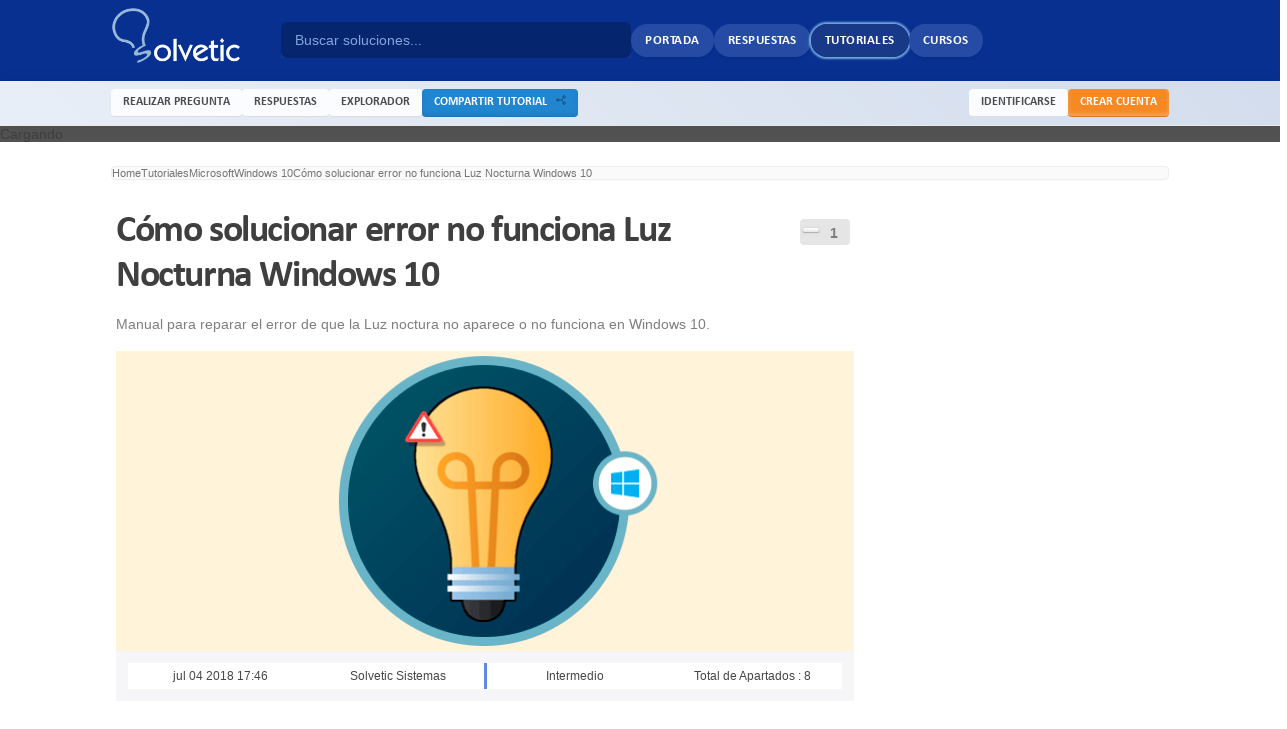

--- FILE ---
content_type: text/html;charset=UTF-8
request_url: https://www.solvetic.com/tutoriales/article/5682-como-solucionar-error-no-funciona-luz-nocturna-windows-10/
body_size: 55186
content:
<!DOCTYPE html>
<html xml:lang="es" lang="es" xmlns="http://www.w3.org/1999/xhtml" xmlns:fb="http://www.facebook.com/2008/fbml" >

<head>
	<meta charset="UTF-8" />
	<title>Cómo solucionar error no funciona Luz Nocturna Windows 10 - Solvetic</title>
	<meta http-equiv='X-UA-Compatible' content='IE=edge' />


	<meta name="viewport" content="width=device-width, initial-scale=1">
	<meta property="og:title" content="Cómo solucionar error no funciona Luz Nocturna Windows 10"/>
	<meta property="og:site_name" content="Solvetic"/>
	<meta property="og:image" content="https://www.solvetic.com/uploads/tutorials/monthly_07_2018/a16d4312b70a8cd431ca02f99b42b75f.png"/>
	<meta property="og:type" content="article" />
	

	<meta property="og:image" content="https://www.solvetic.com/uploads/tutorials/monthly_07_2018/a16d4312b70a8cd431ca02f99b42b75f.png" />








	<meta name="keywords" content="Cómo,solucionar,error,funciona,Luz,Nocturna,Windows" />








	<meta name="description" content="Manual para reparar el error de que la Luz noctura no aparece o no funciona en Windows 10." />




	<meta property="og:description" content="Manual para reparar el error de que la Luz noctura no aparece o no funciona en Windows 10." />





	<meta name="identifier-url" content="https://www.solvetic.com/tutoriales/article/5682-como-solucionar-error-no-funciona-luz-nocturna-windows-10/" />



	<meta property="og:url" content="https://www.solvetic.com/tutoriales/article/5682-como-solucionar-error-no-funciona-luz-nocturna-windows-10/" />






<!-- ======= Preconnect ====== -->
<link rel="preconnect dns-prefetch" href="https://www.googletagmanager.com">
<link rel="preconnect dns-prefetch" href="https://fonts.gstatic.com">
<link rel="preconnect dns-prefetch" href="https://fonts.googleapis.com">
<link rel="preconnect dns-prefetch" href="https://securepubads.g.doubleclick.net">
<link rel="preconnect dns-prefetch" href="https://www8.smartadserver.com">
<link rel="preconnect dns-prefetch" href="https://cdnjs.cloudflare.com">
<link rel="preconnect dns-prefetch" href="https://static.sunmedia.tv">
<link rel="preconnect dns-prefetch" href="https://www.googletagservices.com">
<link rel="preconnect dns-prefetch" href="https://tpc.googlesyndication.com">
<link rel="preconnect dns-prefetch" href="https://cdn.ampproject.org">
<link rel="preconnect dns-prefetch" href="https://ssl.google-analytics.com">


	<link rel="shortcut icon" href='https://www.solvetic.com/favicon.ico' />
	<link rel="image_src" href='https://www.solvetic.com/uploads/tutorials/monthly_07_2018/a16d4312b70a8cd431ca02f99b42b75f.png' />


	<script type='text/javascript'>
	//<![CDATA[
		jsDebug		= 0; /* Must come before JS includes */
		USE_RTE		= 0;
		DISABLE_AJAX	= parseInt(0); /* Disables ajax requests where text is sent to the DB; helpful for charset issues */
		inACP		= false;
		var isRTL	= false;
		var rtlIe	= '';
		var rtlFull	= '';
	//]]>


	/* ====== Solvetic Stylesheet IE Fix ====== */
	var IElte9 = false;
	</script>


	<!-- ====== Semantic Stylesheet ====== -->
	<link rel="preload" href="https://www.solvetic.com/other_addons/semantic/semantic_1601283200.min.css" as="style">
	<link rel="stylesheet" href="https://www.solvetic.com/other_addons/semantic/semantic_1601283200.min.css">


	<!-- ====== IPB Stylesheets ====== -->
	
	<!-- CSSIMPORT 2 0 -->
	

<style type="text/css" >
	
	
		/* ========= Inline CSS : tutorials ========= */
		.df-news-grid{padding:10px
0 0 0;border:1px
solid #FFF}.df-news-grid
.panels{margin:0
-5px}.df-news-grid .panel-wrapper{float:left;width:25%}.df-news-grid .panel-wrapper
.panel{margin:10px;background:#FFF}.df-news-grid .panel-wrapper .panel:hover .news-image{opacity:0.8}.df-news-grid .news-image-box{position:relative}.df-news-grid .news-image-box .news-image{display:block;max-width:100%;height:140px;object-fit:cover}.df-news-grid .news-image-box
.date{position:absolute;bottom:0;padding:6px
6px;line-height:1;font-size:11px;color:#fff;background:rgba(53, 112, 167, 0.75)}.df-news-grid .news-desc-box{padding:0
13px 15px;background:#F7F7F7;min-height:160px}.df-news-grid .news-desc-box .news-title{padding-top:10px;font-family:"Calibri",sans-serif;font-size:19px;line-height:25px;color:#353535;max-height:75px;overflow:hidden;letter-spacing:-0.8px}.df-news-grid .news-title:hover{opacity:0.9}.df-news-grid .news-desc-box .news-desc{margin-top:10px;color:#777;font-size:12px;line-height:20px;max-height:60px;overflow:hidden}.df-news-grid .news-desc-box
.author{color:#A194A3;font-size:11px}.df-news-grid .author .fa-user{color:#64C260}.df-news-grid .news-stats{display:none;border-top:1px solid #EEE;padding:9px
3px 0px 12px;margin-bottom:9px;color:#9D9D9D;font-family:Signika,Arial,Sans-Serif;font-weight:400;font-size:13px;margin-right:8px}.df-news-grid .fa-star{color:#FFC04D}.df-news-grid .news-image-box
.icon{z-index:1;text-align:center;position:absolute;color:#FFF;width:13px;padding:5px
9px;background:rgba(0,0,0,0.45);font-size:16px}#articleHeader{min-height:70px}#articleLayout .ipsPostForm_sidebar_block,
#articleLayout
.ipsLayout_content{margin-bottom:10px}#articleLayout .ipsPostForm_sidebar_block:last-child,
#articleLayout .ipsLayout_content:last-child{margin-bottom:0}#articleLayout .ipsPostForm_sidebar_block
.ipsField{padding:6px}#articleLayout .ipsPostForm_sidebar_block .ipsField
.title{float:left;width:40%;text-align:right;margin-right:6px}#articleLayout
.post_block{border-bottom:0}#articleLayout
.post_controls{margin-top:10px}#articlePrevNext{clear:both}#articlePrevNext
ul{text-align:center;margin-top:15px}#articlePrevNext
li{display:inline;float:none}#articleBody{line-height:170%}#articleBody
.post{font-size:14px;color:#505050}#articleBody
h2{clear:none;font-size:1.2em;font-weight:bold;display:inline}#articlePages{margin-top:6px;border-top:1px solid #E4EBF3;padding:6px;float:left}#copy_message{margin:0
10px 10px 10px}#articleLayout{position:relative}#articleLayout.no_sidebar{padding-right:9px}#articleLayout.force_sidebar{padding-right:340px}#articleSidebar:hover + #toggle_sidebar, #articleLayout.no_sidebar
#toggle_sidebar{opacity:0.1}.entry-content
hr{display:block;color:#fff;background-color:#fff;border:1px
dotted #000;border-style:none none dotted}.content_popup{overflow:auto;height:400px;padding:5px}#modform
.moderation_bar{text-align:center}#modform
.with_action{text-align:right}#attach_pages{padding-top:4px}#article_mod_bar{margin-bottom:10px}#tutCopyright{margin-top:10px;float:right;color:#606060;font-size:0.8em}.categoryList{min-width:150px;border:1px
solid #1d3652;float:right;z-index:10000;font-size:0.85em}.categoryList
li{padding:5px
10px 5px 8px;float:none;clear:both}.categoryList li
a{text-decoration:none}.categoryList
li.header{text-align:center;background-color:#d5dde5;font-weight:bold}.categoryList li:hover{background:#e4ebf2}tr.statsRow>td{border-bottom:0 !important}.col_tut_title{width:40%}.col_tut_columns{width:20%}.col_tut_wide{width:65%}.results_row
div.snippet{margin-bottom:10px}.announceWrap{margin-top:10px}.announceWrap
.message{margin-bottom:10px}#articleSidebar
.tutsections{margin-bottom:20px}#articleSidebar
._fields{background:#fff;padding:10px;display:flex;flex-direction:column;gap:8px}#articleSidebar ._fields
li{padding:0
5px 8px 5px;background:#FFF;border-bottom:1px solid #e2e6f075;text-align:right;font-size:12px;margin-bottom:5px;min-height:15px;color:#686868}#articleSidebar ._fields li:last-child{margin-bottom:0px}#articleSidebar ._fields
.title{float:left}#articleSidebar ._fields
.badge{display:inline-block;color:#FFF;padding:2px
6px;font-size:12px;border-radius:4px;font-family:"Calibri",Arial}#articleSidebar ._fields .title
.fa{opacity:0.8;margin-right:4px}#articleHeader
.__like{margin:10px
0}#solvetic_share{background:#fafafa;display:flex;align-items:center;justify-content:center;padding:15px;margin-bottom:10px}#solvetic_share>li{display:flex;float:none}#solvetic_share > li
a{width:32px;height:32px;line-height:33px}.solBoxStats
#solvetic_share{padding:0}.solBoxStats > li
div.title{font-size:13px}.solPageHeader
#solvetic_share{padding:0;margin:0;background:none;display:inline-flex}.solPageHeader #solvetic_share > li
a{width:24px;height:24px;line-height:25px}.HFvoting{position:relative;padding:1rem 1rem 2rem 1rem;background:#f5f6fb;display:flex;flex-direction:column;justify-content:center;align-items:center;margin-bottom:2rem;text-align:center;user-select:none;min-height:120px;border-radius:10px}.HFvoting_head{font-family:"Calibri",sans-serif;font-size:26px;font-weight:bold;margin:1rem 0 1rem 0;color:#474f62}.HFvoting_teaser{padding:10px
0}.HFvoting_teaser.average{color:#556790;background:#fff;margin-bottom:1.5rem}.HFvoting_controls{display:flex;justify-content:center;padding:1rem}.HFvoting_controls button,
.HFvoting_controls
.button{border:0;padding:0.675rem 1rem;font-size:14px;background:#fff;border-radius:4px;min-width:120px;cursor:pointer;margin:0
1rem;border:1px
solid #4581d1;color:#4581d1;font-weight:bold;transition:0.2s all ease;outline:none;box-shadow:2px 2px 4px #bacae185}.HFvoting_controls button:hover,
.HFvoting_controls .button:hover{background:#ecf6ff}.HFvoting_controls
#HFvote_no{border-color:#c99292;color:#bc6363}.HFvoting_controls #HFvote_no:hover{background:#fff6f6}.HFvoting_controls
select{padding:0.5rem;background:#fff;border:1px
solid #ccc;border-radius:4px;outline:0}#HFvoting_thanks{line-height:20px}.HFvoting.loading
.HFvoting_loader{display:inline-block}.HFvoting.loading
#HFvoting_votePanel{display:none}.HFvoting_loader{display:none;width:32px;height:32px;position:absolute}#HFvoting_votePanel{max-width:75%;margin:0
auto}.HFvoting_reset{position:absolute;right:0;top:0;margin:1rem;opacity:0.3}.HFvoting:hover
.HFvoting_reset{opacity:1}.HFvoting
.counts{font-size:10px;vertical-align:text-top}.HFvoting
#HFsimtuts{padding:15px
0 0 0;align-self:stretch;margin-top:25px;border-top:2px solid #ebebeb;min-height:220px}.HFvoting #HFsimtuts
h4{margin-top:10px}.HFvoting #HFsimtuts
.list{display:flex;flex-wrap:wrap}.HFvoting
.urlink{border-bottom:1px dashed}
	
	

	
		/* ========= Inline CSS : simples ========= */
		caption,th,td{text-align:left;font-weight:normal}blockquote:before,blockquote:after,q:before,q:after{content:""}blockquote,q{quotes:"" ""}#container{margin:0
auto;position:relative;z-index:0}#example{position:relative;margin-top:-16px}#ribbon{position:absolute;top:-3px;left:-15px;z-index:500}#frame{position:absolute;z-index:0;height:341px;top:-3px;left:-80px}#slides{position:absolute;top:15px;z-index:100}.slides_container{overflow:hidden;position:relative;display:none}.slides_container
div.slide{display:block}#slides .next,#slides
.prev{position:absolute;top:107px;left:-39px;width:24px;height:43px;display:block;z-index:101}#slides
.next{left:585px}.sliderpagination{float:left;list-style:none outside none;margin:0
auto 0 8px;padding-top:8px}.sliderpagination
li{float:left;margin:0
1px}.sliderpagination li
a{display:block;width:13px;height:0;padding-top:13px;background-image:url(https://www.solvetic.com/public/style_images/solvetic/img/pagination.png);background-position:0 0;float:left;overflow:hidden}.sliderpagination li.current a, .sliderpagination li.current a:hover{background-position:0 -13px}.sliderpagination li a:hover{background-position:0 -26px}.captionslide{z-index:500;position:absolute;bottom:-35px;left:0;height:30px;padding:5px
20px 0 20px;background:#000;background:rgba(0,0,0,.5);font-size:1.3em;line-height:1.33;color:#fff;border-top:1px solid #000;text-shadow:none}
	
	

	
	

	
		/* ========= Inline CSS : alex ========= */
		::-webkit-scrollbar{width:20px}::-webkit-scrollbar-track{background-color:transparent}::-webkit-scrollbar-thumb{background-color:#d6dee1;border-radius:20px;border:6px
solid transparent;background-clip:content-box}::-webkit-scrollbar-thumb:hover{background-color:#e1e6f2}.pad5{padding:5px}.pad10{padding:10px}._crop{background-position:center center;background-repeat:no-repeat;background-size:cover}._blur{transition:opacity .5s;-webkit-transition:opacity .5s;-moz-transition:opacity .5s;-o-transition:opacity .5s;opacity:.9}._blur:hover{transition:opacity .5s;-webkit-transition:opacity .5s;-moz-transition:opacity .5s;-o-transition:opacity .5s;opacity:.6}._border{padding:2px;border:1px
solid #e0e0e0;background:#fff;display:inline-block}._border:hover{border:1px
solid #c9c9c9}._truncate{white-space:nowrap;overflow:hidden;text-overflow:ellipsis;-o-text-overflow:ellipsis}._fade{transition:opacity 500ms ease;opacity:0}._fade.show{opacity:1}.posUnset{position:unset}.desc14{margin-top:5px;margin-bottom:10px;border-bottom:1px solid #efefef;color:#656565;padding-bottom:10px;font-size:14px}.stickyWithTopBar{position:sticky;top:60px}.ui.dimmer{background:rgb(0 0 0 / 68%) !important}body.animating.in.dimmable,body.dimmed.dimmable{overflow:unset}.effect-shiner{overflow:hidden}.effect-shiner:after{content:'';top:0;left:20%;transform:translateX(100%);width:80%;height:100%;position:absolute;z-index:1;animation:shiner 1.25s infinite;background:linear-gradient(to right, rgba(255,255,255,0) 0%,rgba(255,255,255,0.8) 50%,rgba(128,186,232,0) 99%,rgba(125,185,232,0) 100%)}.effect-shiner:hover:after{opacity:0}@keyframes
shiner{0%{transform:translateX(-100%)}100%{transform:translateX(100%)}}#ipbwrapper .articlesRound .head-bar.light{border-top:2px solid #f4f7fa}#ipbwrapper .articlesRound .head-bar.light
.title{border-width:0px 4px 4px 2px;border-style:solid;border-color:#f4f7fa;color:#85919d}.head-font{font-family:"Calibri",sans-serif}.offset-content{margin:0
-10px}#QuestionWrapper .ipsLayout_withright>div.google-auto-placed{display:none}#QuestionWrapper .post_body .post
p.citation{color:#9297a1;border-radius:6px 6px 0 0 !important;border:0;background:#f3f5f8 !important;margin-top:1rem;margin-left:8px}#QuestionWrapper .post_body .post p.citation+blockquote{opacity:0.6;overflow-y:hidden;background:#f3f5f8;position:relative;padding:1rem;border-radius:0 0 6px 6px !important;transition:0.2s opacity;margin-left:8px}#QuestionWrapper .post_body .post p.citation+blockquote:after{content:"";width:100%;background:#f3f5f8;height:1rem;position:absolute;bottom:0;left:0}#QuestionWrapper .post_body .post p.citation+blockquote:hover{opacity:1;overflow-y:auto}.remo-mt1{margin-top:1rem}.gflex{display:flex;flex-direction:column}.gflex-flexed{flex:1}.gflex--wrapped{display:flex;flex-wrap:wrap}.gflex--centered{display:flex;align-items:center;justify-content:center}.gflex--row-b{display:flex;flex-direction:row;justify-content:space-between}.gflex-grow{flex-grow:1}.gflex-row{flex-direction:row}.gflex-wrap{flex-wrap:wrap}.gflex-align-space-b{align-items:center}.gflex-justify-center{justify-content:center}.gflex-justify-b{justify-content:space-between}.gflex-justify-sa{justify-content:space-around}#primary_nav .new-asterisk{color:#ff9346;font-size:10px;position:relative;top:-10px;right:-2px}#qc-cmp2-container .logo-container{display:none}#qc-cmp2-container .qc-cmp2-summary-info{max-height:75px}#qc-cmp2-container .qc-cmp-cleanslate{background:rgb(0 0 0 / 15%)}#qc-cmp2-container #qc-cmp2-ui{box-shadow:0 -10px 20px rgb(0 0 0 / 6%)}#qc-cmp2-container #qc-cmp2-ui.hpnnpG{box-shadow:0 0 20px 8px rgb(0 0 0 / 24%)}.__like{background:rgba(0,0,0,0.1);padding:2px;border-radius:4px;display:inline-block}.__like
img{display:none}.__like
strong{font-size:14px;padding:0
10px 0 5px;color:rgba(90, 90, 90, 0.75)}.metooPoup
.ui.button.negative{background:#E0E1E2;color:rgba(0, 0, 0, .6)}.metooPoup .ui.button.negative:hover{opacity:0.85}.solTutRequest .page-header
.adslot{margin:10px
-15px 5px -15px}@media only screen
and (min-device-width : 768px)
and (max-device-width : 1024px){.solHomeModule button.viewmore,
#primary_nav
a{font-size:12px !important}.articlesRound .head-bar.light
.title{font-size:10px !important}.df-news-grid .news-desc-box .news-title,
#big_container
h3{font-family:"Calibri",sans-serif !important}#big_container
h3{font-size:35px !important}.df-news-grid .news-desc-box .news-title{font-size:15px !important}.sol-fart .fart-title .text, #small_container1 h3, #small_container2
h3{font-size:20px !important}.sol-fart .cat-name{font-size:10px !important}.ipsType_pagetitle,.ipsType_subtitle{font-size:22px !important}.article-card-container .article-card-heading
h1{font-size:40px !important}.youtubeMediaTag
#ytplayer{min-width:688px !important}}.solMaxWidth{min-width:1024px;max-width:1058px}#ipbwrapper{margin:0
auto;position:relative;background:#d4dae6;box-shadow:0px 0px 20px 5px rgba(0, 0, 0, 0.05)}#ipbwrapper
#header_bar{box-shadow:none;background:none}#ipbwrapper #header_bar
.topbar{box-shadow:0px 1px 0px rgba(128,128,128,0.48);background-color:rgba(216,221,232,0.98)}.mobileSwitchTop{background:#7B8094;color:#fff;padding:10px;border-bottom:1px solid #716D6D;text-align:center;margin:0
auto;min-width:1100px}.cornerBanner{position:fixed;top:45px;z-index:10000;margin-lefT:-120px;width:120px}.cornerBanner.right{float:none;margin-left:auto;margin-left:1058px}#modcp_content .ipsFilterbar>ul{display:flex;flex-wrap:wrap;column-gap:1.15rem;row-gap:1rem}#modcp_content
.pagination{margin:10px
0;background:#f9f9f9;display:block;float:none;padding:10px}#modcp_content .ipsFilterbar
li{margin:0}#modcp_content .ipsFilterbar li
a{background:white;padding:4px
8px;border-radius:6px;display:inline-block;box-shadow:0px 1px 2px #00000026;text-transform:uppercase;color:black}#modcp_content .ipsFilterbar li a:hover, #modcp_content .ipsFilterbar li.active
a{text-shadow:none;background:#d6e4f5;color:#28354ed9}.sol-grid
.col{float:left}.sol-grid .size-x3{width:33.333%}.sol-grid .col-xs-4{width:33.333%}.contentBlock{background-color:#fafafa}.contentBlock>.heading{padding:12px;background:#f3f3f3;font-size:14px;color:#696969;border-radius:4px 4px 0 0}.contentBlock>.wrapper{padding:5px}.topic_list .no-reply{background:#FFFCDF}.topic-stats .topic-replies{position:relative;color:#FFF}.topic-stats .topic-replies
.string{background:#bfcddb;padding:3px
6px;border-radius:0 4px 4px 0;display:inline-block;text-shadow:1px 1px 2px #2c5d87}.topic-stats .topic-replies
.hotty{background:#296aa7;padding:3px
8px;display:inline-block}.topic-stats .topic-replies
a{color:#FFF}.topic-stats .topic-replies
b{background:#9daebe;padding:3px
8px;border-radius:4px 0 0 4px;color:#FFF;display:inline-block;text-shadow:1px 1px 0 #2c5d87}.no-reply .topic-stats .topic-replies
.string{background:#c0bb8c;padding:3px
6px;border-radius:0 4px 4px 0;display:inline-block;text-shadow:1px 1px 2px #5E5A12}.no-reply .topic-stats .topic-replies
.hotty{background:#c0bb8c;padding:3px
8px;display:inline-block;text-shadow:1px 1px 2px #5E5A12}.no-reply .topic-stats .topic-replies
b{background:#b0a754;padding:3px
8px;border-radius:4px 0 0 4px;color:#FFF;display:inline-block;text-shadow:1px 1px 2px #5E5A12}.topic-stats .topic-views{color:#FFF;margin-top:5px}.topic-stats .topic-views
b{background:#c3c3c3;padding:3px
5px;border-radius:4px 0 0 4px;display:inline-block;text-shadow:1px 1px 2px #2c5d87}.topic-stats .topic-views
.string{color:#fff;padding:3px
6px;border-radius:0 4px 4px 0;display:inline-block;background:#d5d5d5;text-shadow:1px 1px 1px #7c7c7c}#sol-tut-slide .slide-title{background:#014c96;padding:10px
15px;color:#FFF;font-family:Roboto Condensed;text-transform:uppercase;font-size:14px;text-shadow:1px 2px 2px #4a5267;border-radius:6px 6px 0 0;font-weight:400}#sol-tut-slide h3.title,#sol-tut-slide
h2.title{font-size:16px;font-family:'roboto condensed';color:#fff;text-shadow:0 1px 2px #1c304c;padding:10px;margin-bottom:3px;position:relative;min-height:18px}#sol-tut-slide h3 div.text,#sol-tut-slide h2
div.text{display:inline-block;border:1px
solid #FFF;padding:6px
9px;box-shadow:1px 0 3px #C5B7B7;text-shadow:0 1px 2px #424242;position:absolute;color:#fff;background:#4d96d7;background:linear-gradient(to right,#4d96d7 0%,#0258ae 100%);top:0;left:-1px}.shareButtons
li{vertical-align:middle}.shareButtons #___plus_0, .shareButtons #twitter-widget-0{vertical-align:middle !important}.shareButtons #___plus_1, .shareButtons #twitter-widget-1{vertical-align:middle !important}.sol-fart{}.sol-fart
li{width:48.5%;float:left;margin-bottom:10px;box-shadow:0px 0px 3px rgba(211, 211, 211, 0.4)}.sol-fart li:nth-child(even){margin:0px
0px 14px 14px}.sol-fart
.ipsBox_container{background:#FDFDFD}.sol-fart .fart-img{position:relative;overflow:hidden;border:1px
solid #f0f0f0}.sol-fart .fart-img ._crop
img{opacity:0;width:100%;height:175px}.sol-fart .fart-title{position:absolute;bottom:0px;background:rgba(0, 0, 0, 0.55);width:100%;color:#FFF;font-family:'Roboto Condensed',arial;font-weight:normal;text-transform:uppercase;font-size:22px}.sol-fart .fart-title
.text{padding:5px
10px;line-height:26px;text-shadow:0px 1px 0px #000}.sol-fart .cat-name{position:absolute;top:0;left:0;padding:5px
10px;background:rgba(3, 44, 142, 0.7);color:#fff;font-family:'Calibri',sans-serif;font-weight:normal;z-index:1;text-transform:uppercase}.sol-fart .mini-desc{background:#FFF;border:1px
solid #F0EAEA;line-height:30px;padding:0px
10px;border-top:0}.sol-fart .fart-comment{font-weight:bold;font-family:arial;color:#7690CF}.sol-fart .fart-comment
.count{background:#FFF;line-height:15px;padding:1px
6px;border:1px
solid #E4E4E4;border-radius:4px;margin-left:6px}.sol-fart .teaser-desc{line-height:20px;margin-top:5px;height:77px;overflow:hidden}.sol-fart .fart-mini-star{display:inline-block;float:right;margin-right:5px}.teaser-letter{color:#000080;font-weight:bold;font-size:36px;font-family:tahoma,geneva,sans-serif;margin:7px
5px 5px 0px;display:inline-block;float:left}.alexoshare
li{line-height:15px;background:#D3D3D3;display:inline-block;margin-right:5px;overflow:hidden;max-height:30px}.alexoshare li:hover{opacity:0.8}.alexoshare li
.box{color:#FFF;text-shadow:2px 1px 0px rgba(0, 0, 0, 0.27);font-family:'Open Sans';cursor:pointer}.alexoshare li .box
.count{float:left;padding:8px
10px;background:rgba(0, 0, 0, 0.13);border-left:1px solid rgba(0, 0, 0, 0.07)}.alexoshare li .box
.share{float:left;padding:8px
10px;text-align:center}.alexoshare .share
.slide{display:block;margin-top:-25px;margin-bottom:10px;text-align:center;-webkit-transition:all 0.3s ease;transition:all 0.3s ease}.alexoshare li:hover
.slide{margin-top:0px;-webkit-transition:all 0.3s ease;transition:all 0.3s ease}.alexoshare #share-fb{background:#3B5999}.alexoshare #share-tweet{background:#1385C4}.alexoshare #share-gplus{background:#F13536}.alexoshare #share-print{background:#868686}.simTopics{margin:2rem 0}.simTopics h4:not(.blank){font-size:16px;text-transform:uppercase;margin-bottom:10px;color:#323232d6;font-weight:bold;font-family:'Calibri',sans-serif;letter-spacing:-0.4px;background:#fff;padding:6px
10px}.simTopics
.list{margin:0
-5px}.simTopics
.item{width:50%;float:left}.simTopics .item
a{display:block;margin:5px;padding:8px
20px;background-color:#fbfbfb;white-space:nowrap;overflow:hidden;text-overflow:ellipsis;font-size:14px}.simTopics.dark{background:#fafafa}.simTopics.dark .item
a{background:#f6f6f6;border-radius:2px}.simTopics .item a:hover{background:#ecf3fa;box-shadow:0 0 0 1px #dcedff}.simTopics
.linkimg{margin-bottom:15px}.simTopics .linkimg
.item{width:100%}.simTopics .linkimg .item>a{display:block}.simTopics .linkimg .item
.container{display:flex;align-items:center;justify-content:flex-start}.simTopics .linkimg .item .image-box{display:flex;width:200px;flex:0 0 auto;align-items:center}.simTopics .linkimg .item .image-box
img{width:100%;height:100%;border:0;opacity:0.8}.simTopics .linkimg .item .info-box{padding:0
20px}.simTopics .linkimg .item .info-box
.desc{margin-top:10px;font-size:13px;white-space:normal;line-height:20px}.simTopics.taglinks .image-box
img{height:120px !important;object-fit:cover}.simTopics.taglinks .image-box{width:220px !important}.simTopics.taglinks .item
a{background-color:#f9f9f9}.youtubeMediaTag{background:#fafafa;border-radius:6px;position:relative;text-align:center;display:flex;flex-direction:column;justify-content:center;align-items:center;padding:8px;padding-bottom:0}.youtubeMediaTag
.info{font-family:"Calibri",sans-serif;display:block;padding:10px;font-size:16px;display:flex;justify-content:center;align-items:center;border-bottom:1px solid #eee;position:relative;z-index:10;background:radial-gradient(white,#fafafac2);width:100%;box-sizing:border-box;justify-content:space-between}.youtubeMediaTag:after{position:absolute;margin:-10px 0 0 -10px;top:50%;color:rgba(128,128,128,0.3);content:"\f013";animation:fa-spin 2s linear infinite;font-family:"FontAwesome";font-size:2.5rem}.youtubeMediaTag.loaded:after{display:none}.youtubeMediaTag .info
.bulb{font-size:22px;color:#d94f4d;margin-right:12px}.youtubeMediaTag .info
.button{text-transform:none;padding:10px
12px;background:#d94f4d;border-radius:6px;font-weight:bold;font-family:"Calibri",sans-serif;font-size:13px}.youtubeMediaTag
#ytplayer{position:relative;border-radius:6px 6px 0 0;min-width:720px;box-shadow:0px 4px 10px #00000042;z-index:9}#QuestionContent .youtubeMediaTag
#ytplayer{min-width:680px}.lazyYoutubeWrapper{display:inline-block}.lazyYoutubeWrapper
span{display:block}.lazyYoutubeWrapper .module-width{width:640px}.lazyYoutubeWrapper .module-height{height:390px}.lazyYoutubeWrapper
.module{position:relative;background-color:#000;padding-top:56%;overflow:hidden;cursor:pointer}.lazyYoutubeWrapper .module:hover .play-button{background:#e60000}.lazyYoutubeWrapper .module:hover
img{opacity:.8}.lazyYoutubeWrapper .module-hint{padding:12px
10px;border:1px
solid #eee;font-size:13px;text-align:center}.lazyYoutubeWrapper .module-hint
.bulb{font-size:22px;color:#669aca;margin-right:12px;vertical-align:middle}.lazyYoutubeWrapper .module-hint
.button{margin-left:10px}.lazyYoutubeWrapper .play-button{display:block;width:70px;height:50px;background-color:#c20000;box-shadow:0 0 30px rgba(0,0,0,0.6);z-index:1;border-radius:6px;transition:background-color .1s linear}.lazyYoutubeWrapper .play-button:before{content:"";border-style:solid;border-width:12px 0 12px 23px;border-color:transparent transparent transparent #fff}.lazyYoutubeWrapper
img{width:100%;top:-16.84%;left:0;opacity:.85;vertical-align:middle;transition:opacity .1s linear}.lazyYoutubeWrapper img,.lazyYoutubeWrapper .play-button{cursor:pointer}.lazyYoutubeWrapper img,.lazyYoutubeWrapper iframe,.lazyYoutubeWrapper .play-button,.lazyYoutubeWrapper .play-button:before{position:absolute}.lazyYoutubeWrapper .play-button,.lazyYoutubeWrapper .play-button:before{top:50%;left:50%;transform:translate3d(-50%,-50%,0)}.lazyYoutubeWrapper
iframe{height:100%;width:100%;top:0;left:0}#bigRightMenu{background:#f7f7f7}#bigRightMenu.forceOpen{right:0}#bigRightMenu.forceClose{right:-280px}#bigRightMenu
.openArrow{display:none;animation:arrowpointing 1s infinite}#bigRightMenu.forceOpen
.openArrow{display:none}#bigRightMenu.forceOpen
.closeArrow{display:inline-block}#bigRightMenu.forceClose
.openArrow{display:inline-block}#bigRightMenu.forceClose
.closeArrow{display:none}#bigRightMenu
.toggler{position:absolute;top:50%;width:30px;height:30px;margin-top:-15px;text-align:center;line-height:30px;background:#cdd2dc;left:-32px;font-weight:bold;box-shadow:0px 0px 5px -5px rgba(0, 0, 0, 0.12);border:2px
solid rgba(138, 147, 165, 0.25);border-right:0;color:#4a4a4a;cursor:pointer;border-radius:4px 0 0px 4px}#bigRightMenu .toggler:hover{background:#c4cad6}#bigRightMenu .toggler
.icon{position:relative;right:1px}#bigRightMenu
.block{background:#fff;padding-bottom:5px}#bigRightMenu .block
.heading{padding:10px;background:#e8e8e8;margin-bottom:5px;border-radius:2px 2px 0 0;color:#5d5d5d;font-size:13px;font-weight:bold;font-family:"Roboto Condensed";text-transform:uppercase}#bigRightMenu .block
a{font-size:13px}#bigRightMenu
.msgBox{padding:15px}#bigRightMenu .msgBox
.text{font-size:13px;line-height:18px;color:#565656;text-align:center}#bigRightMenu .msgBox
.button{background:#669ACA}#bigRightMenu .msgBox .button:hover{background:#5887b3}#bigRightMenu
.linksListBox{}#bigRightMenu .linksListBox ul>li{padding:6px
10px;line-height:18px;border-bottom:1px solid #fff}#bigRightMenu .linksListBox ul>li:last-child{border:0}#bigRightMenu .linksListBox ul>li:not(.taglink):hover{background:#f1f6ff}#bigRightMenu .linksListBox ul>li.taglink:hover{opacity:0.8}#bigRightMenu .linksListBox ul>li.taglinka:hover{}#bigRightMenu .linksListBox
a{display:block}#bigRightMenu
.viewmore{margin:10px;text-transform:uppercase;background:#669ACA;font-family:"Calibri",sans-serif;font-weight:bold;text-shadow:none;color:#fff;border-radius:2px;margin-top:10px;font-size:12px}#bigRightMenu
.viewmore{margin:10px;text-transform:uppercase;background:#fff;font-family:"Calibri",sans-serif;text-shadow:none;color:#669ACA;border-radius:4px;border:2px
solid #669ACA;margin-top:10px;font-weight:bold}#bigRightMenu .viewmore:hover{background:#669ACA;color:#fff}#bigRightMenu .imagesList
.item{position:relative;height:120px;margin-bottom:10px}#bigRightMenu .imagesList .item
img{object-fit:cover;width:100%;height:100%;opacity:.8}#bigRightMenu .imagesList .item:hover
img{opacity:0.9}#bigRightMenu .imagesList .item
h3{position:absolute;top:0;bottom:0;right:0;left:0;padding:8px;font-size:14px;text-transform:uppercase;text-shadow:1px 1px 1px #4e4d4d;line-height:18px;background:rgba(0,0,0,0.22);color:#fff;font-weight:700;display:flex;align-items:flex-end}#ad_strip{position:fixed;bottom:0;background:rgba(255,255,255,0.8);width:100%;z-index:998;display:none}#ad_strip.closed{display:none}#ad_strip
.close{cursor:pointer;position:absolute;right:0;top:0;padding:2px
6px;background:#ededed;color:#9b9b9b;font-size:12px}#ad_strip .close:hover{background:#e6e6e6;color:#555}#ad_strip
.container{width:728px;height:90px;background:rgba(247,247,247,0.8);margin:0
auto;margin-top:5px;display:flex;align-items:center;justify-content:center;font-size:1.5rem;font-weight:bold;color:rgba(0,0,0,0.10)}#ad_strip.activated:not(.closed){display:block}#ad_strip{max-width:740px;min-width:auto}.attach-image-expander
img.big{object-fit:cover;max-height:400px}#attach_wrap
ul{margin:10px
0;display:flex}#attach_wrap ul
li{list-style:none;margin:10px}#attach_wrap ul .attach-image-expander{height:auto;min-width:180px}#attach_wrap ul .attach-image-expander
img{object-fit:contain;max-height:100px}.attach-image-expander{display:block;background:#f7f7f7;position:relative;max-width:730px;margin:auto}.attach-image-expander .expander-area{position:absolute;bottom:0;left:0;padding:10px;padding-top:20%;text-align:left;right:0;background-image:linear-gradient(to bottom, rgba(0, 0, 0, 0), rgb(59 59 59 / 45%))}.attach-image-expander .expander-area .expand-button{display:inline-block;background:#f7f7f7;padding:5px
10px;border-radius:4px;box-shadow:0px 0px 10px rgba(128, 128, 128, 0.25);font-family:'Calibri',sans-serif;color:#464646;font-size:13px;font-weight:bold}.attach-image-expander .expander-area .expand-button:hover{background:#f1f1f1}.attach-image-expander .expander-area .expand-button
.icon{margin-right:10px}.attach-image-expander
img{width:100%;display:inline-block;object-fit:contain;max-height:600px}.floatSidebar{display:none;width:22vw;margin-left:-22vw;height:100%;position:absolute;top:-120px;left:0;justify-content:flex-end}.floatSidebar.activated{display:block}.floatSidebar-sticky{display:flex;margin-right:0.5rem;justify-content:flex-end;position:sticky;top:140px !important}.floatSidebar-wrap{background:#fff;padding:4px;display:flex;box-shadow:-4px -10px 14px #00000005}.floatSidebar .module
.title_text{font-size:12px}.floatSidebar .tutsections-module{display:none;padding-right:4px;max-height:556px;overflow:auto}.floatSidebar .tutsections-module
.nos{min-width:15px}.floatSidebar .tutsections-module
.section.active{background:#f1f6ff;border-color:#dce8ff}@media screen and (max-width: 1750px){.floatSidebar .tutsections-module{display:none !important}}
	
	

	
		/* ========= Inline CSS : alex_reviews ========= */
		.rc-wrapper{margin:10px}.rc-wrapper:hover{box-shadow:0 0 1px #a0b2c4}.rc-wrapper
._crop{position:relative;background:#eff3f6;padding:15px}.rc-wrapper ._crop:hover{border-color:rgba(46, 64, 137, 0.50);opacity:0.9}.rc-wrapper ._crop
img{width:100%;height:175px;object-fit:cover}.rc-wrapper .cat-title{position:absolute;left:0;bottom:0;right:0;background:#393f4f;padding:10px;color:#FFF;font-family:'Calibri',sans-serif;font-weight:bold;font-size:16px;line-height:20px;text-transform:uppercase;background:#cbd2e6;color:rgba(31,53,118,0.75)}.rc-wrapper .subcat-menu{margin-top:0px}.rc-wrapper .subcat-menu
.new{margin-right:10px;color:#F76363;font-size:11px;border-radius:2px;font-weight:bold}.rc-wrapper .subcat-menu li>a.has_new{border-right:3px solid #ffa500}.rc-wrapper .subcat-menu li:first-child{margin-top:0px}.rc-wrapper .subcat-menu li>a{display:block;padding:10px;font-size:12px;background:#eff3f6;color:#02305d}.rc-wrapper .subcat-menu li>a:hover{background:#efefef}.rc-wrapper .subcat-menu li>a.last-title{line-height:18px;min-height:56px}.rc-wrapper .subcat-menu
.counts{background:rgba(0, 0, 0, 0.08);padding:3px
5px;font-size:12px;display:inline-block;color:#2f2f2f;text-shadow:0px -1px 0px rgba(255, 255, 255, 0.69);border-radius:4px;line-height:1;box-shadow:0px 0px 1px 1px #fff}.rc-wrapper ._crop:hover .cat-desc{margin:10px
0px 0px 0px}.rc-wrapper .cat-desc{font-weight:500;font-size:10px;line-height:15px;text-transform:none;margin:10px
0px -40px 0px;font-family:Arial,sans-serif}.rc-wrapper ._crop
.queued{position:absolute;top:2px;left:1px}.ipsSideBlock.reviews
.ipsUserPhoto{border-radius:0px;width:65px;height:45px;border:1px
solid #D3D3D3;padding:1px}.ipsSideBlock.reviews
.list_content{margin-left:75px}.ipsSideBlock.reviews .ipsList_withminiphoto>li{margin-bottom:10px}.ipsSideBlock.reviews .ipsList_withminiphoto>li:last-child{margin-bottom:0px}.review{vertical-align:top;line-height:20px}.review .stats-right{overflow:hidden;padding:15px;box-shadow:0px 0px 1px #888;border:1px
solid #FFF;margin:0px
0px 10px 0px;background:#F2F2F2;background:-moz-linear-gradient(top, #fff 0%, #f2f2f2 100%);background:-webkit-gradient(linear, left top, left bottom, color-stop(0%,#FFF), color-stop(100%,#F2F2F2));background:-webkit-linear-gradient(top, #FFF 0%,#F2F2F2 100%);background:-o-linear-gradient(top, #fff 0%,#f2f2f2 100%);background:-ms-linear-gradient(top, #fff 0%,#f2f2f2 100%);background:linear-gradient(to bottom, #FFF 0%,#F2F2F2 100%);filter:progid:DXImageTransform.Microsoft.gradient( startColorstr='#ffffff', endColorstr='#f2f2f2',GradientType=0 )}.review .overall-rating{font-family:helvetica,'Open Sans',arial;font-size:50px;font-weight:100;display:inline-block;margin-top:20px;min-height:55px;color:#959595;text-shadow:0 0 1px #000}.review .stats-right .star-on{color:#F89E2B;font-size:14px}.review .stats-right .star-off{color:#C1C6CC;font-size:14px}.review .avg-rating{margin-left:140px;font-size:12px}.review .avg-rating
.rateBar{padding-left:30px;position:relative;margin-bottom:5px}.review .rateBar
.bg{padding:1px;background:#FFF;border:1px
solid #E4E4E4}.review .rateBar
.stars{float:left;position:absolute;left:0;top:0px;color:#888484;font-size:10px}.review .avg-rating
.rbar{font-size:8px;position:relative;height:15px}.review .avg-rating .rbar
.counts{position:absolute;top:-1px;left:8px}.review .rbar.rbar-5{background:#B3F57F}.review .rbar.rbar-4{background:#CEF5AF}.review .rbar.rbar-3{background:#ECF57F}.review .rbar.rbar-2{background:#F5D97F}.review .rbar.rbar-1{background:#FFBCBC}.review-title{display:inline-block;font-size:35px;line-height:48px;margin-bottom:10px;font-family:Roboto Condensed;font-weight:400;margin-top:-7px}.stats-right .rating
.rate_img{margin-right:2px}.review
.views{font-family:'open sans',arial;font-weight:100;margin-top:5px}.review
.ipsBox_container.reviews_desc{font-size:14px}
	
	

	
	

	
		/* ========= Inline CSS : buttons_style ========= */
		.sol_topic_buttons
li{float:right;margin:0
0 10px 10px}.sol-btn{display:inline-block;padding:4px
12px;margin-bottom:0;line-height:20px;text-align:center;text-shadow:0 1px 1px rgba(255,255,255,0.75);vertical-align:middle;cursor:pointer;background-color:#F5F5F5;background-image:-moz-linear-gradient(top,#ffffff,#e6e6e6);background-image:-webkit-gradient(linear,0 0,0 100%,from(#FFF),to(#E6E6E6));background-image:-webkit-linear-gradient(top,#FFF,#E6E6E6);background-image:-o-linear-gradient(top,#ffffff,#e6e6e6);background-image:linear-gradient(to bottom,#FFF,#E6E6E6);background-repeat:repeat-x;border:1px
solid #CCC;border-color:#E6E6E6 #E6E6E6 #BFBFBF;border-color:rgba(0,0,0,0.1) rgba(0,0,0,0.1) rgba(0,0,0,0.25);border-bottom-color:#B3B3B3;-webkit-border-radius:4px;-moz-border-radius:4px;border-radius:4px;filter:progid:DXImageTransform.Microsoft.gradient(startColorstr= '#ffffffff ',endColorstr= '#ffe6e6e6 ',GradientType=0);filter:progid:DXImageTransform.Microsoft.gradient(enabled=false);-webkit-box-shadow:inset 0 1px 0 rgba(255,255,255,0.2),0 1px 2px rgba(0,0,0,0.05);-moz-box-shadow:inset 0 1px 0 rgba(255,255,255,0.2),0 1px 2px rgba(0,0,0,0.05);box-shadow:inset 0 1px 0 rgba(255,255,255,0.2),0 1px 2px rgba(0,0,0,0.05);font-family:'Helvetica',Arial,sans-serif,Sans-Serif;font-weight:normal;color:#555;font-size:10px;text-transform:uppercase}.sol-btn:hover,.sol-btn:focus{color:#333;text-decoration:none;background-position:0 -15px;-webkit-transition:background-position 0.1s linear;-moz-transition:background-position 0.1s linear;-o-transition:background-position 0.1s linear;transition:background-position 0.1s linear}.sol-btn:hover,.sol-btn:focus,.sol-btn:active,.sol-btn.active,.sol-btn.disabled,.sol-btn [disabled ]{color:#333;background-color:#E6E6E6}.sol-btn.active,.sol-btn:active{background-image:none;outline:0;-webkit-box-shadow:inset 0 2px 4px rgba(0,0,0,0.15),0 1px 2px rgba(0,0,0,0.05);-moz-box-shadow:inset 0 2px 4px rgba(0,0,0,0.15),0 1px 2px rgba(0,0,0,0.05);box-shadow:inset 0 2px 4px rgba(0,0,0,0.15),0 1px 2px rgba(0,0,0,0.05)}.sol-btn.mini{padding:2px
8px;font-size:10px}.sol-btn.gold{background:#fff8a7;background:-moz-linear-gradient(top,  #fff8a7 0%, #ebdb25 100%);background:-webkit-gradient(linear, left top, left bottom, color-stop(0%,#fff8a7), color-stop(100%,#ebdb25));background:-webkit-linear-gradient(top,  #fff8a7 0%,#ebdb25 100%);background:-o-linear-gradient(top,  #fff8a7 0%,#ebdb25 100%);background:-ms-linear-gradient(top,  #fff8a7 0%,#ebdb25 100%);background:linear-gradient(to bottom,  #fff8a7 0%,#ebdb25 100%);filter:progid:DXImageTransform.Microsoft.gradient( startColorstr='#fff8a7', endColorstr='#ebdb25',GradientType=0 );color:#796619;text-shadow:0px 1px 0px #FFF68C}.sol-btn.gold:hover{background:#FAED5F}.sol-btn.blue{background:#4f92d6;background:-moz-linear-gradient(top,  #4f92d6 0%, #0057ad 100%);background:-webkit-gradient(linear, left top, left bottom, color-stop(0%,#4f92d6), color-stop(100%,#0057ad));background:-webkit-linear-gradient(top,  #4f92d6 0%,#0057ad 100%);background:-o-linear-gradient(top,  #4f92d6 0%,#0057ad 100%);background:-ms-linear-gradient(top,  #4f92d6 0%,#0057ad 100%);background:linear-gradient(to bottom,  #4f92d6 0%,#0057ad 100%);filter:progid:DXImageTransform.Microsoft.gradient( startColorstr='#4f92d6', endColorstr='#0057ad',GradientType=0 );color:#fff;text-shadow:0px 1px 0px #3C5D81}.sol-btn.blue:hover{background:#1565B4}.sol-btn.green{background:#62b15f;background:-moz-linear-gradient(top,  #62b15f 0%, #367439 100%);background:-webkit-gradient(linear, left top, left bottom, color-stop(0%,#62b15f), color-stop(100%,#367439));background:-webkit-linear-gradient(top,  #62b15f 0%,#367439 100%);background:-o-linear-gradient(top,  #62b15f 0%,#367439 100%);background:-ms-linear-gradient(top,  #62b15f 0%,#367439 100%);background:linear-gradient(to bottom,  #62b15f 0%,#367439 100%);filter:progid:DXImageTransform.Microsoft.gradient( startColorstr='#62b15f', endColorstr='#367439',GradientType=0 );color:#fff;text-shadow:0px 1px 0px #429B3B}.sol-btn.green:hover{background:#367439}
	
	

	
	

	
	

	
	

	
	

	
	

	
	

	
	

	
		/* ========= Inline CSS : ipb_common ========= */
		.calibri{font-family:'Calibri'}#lightbox{position:absolute;left:0;width:100%;z-index:16000 !important;text-align:center;line-height:0}#lightbox
img{width:auto;height:auto}#lightbox a
img{border:none}#outerImageContainer{position:relative;background-color:#fff;width:250px;height:250px;margin:0
auto}#imageContainer{padding:10px}#loading{position:absolute;top:40%;left:0%;height:25%;width:100%;text-align:center;line-height:0}#hoverNav{position:absolute;top:0;left:0;height:100%;width:100%;z-index:10}#imageContainer>#hoverNav{left:0}#hoverNav
a{outline:none}#prevLink,#nextLink{width:49%;height:100%;background-image:url(https://www.solvetic.com/public/style_images/solvetic/spacer.gif);display:block}#prevLink{left:0;float:left}#nextLink{right:0;float:right}#prevLink:hover,#prevLink:visited:hover{background:url(https://www.solvetic.com/public/style_images/solvetic/lightbox/prevlabel.gif) left 15% no-repeat}#nextLink:hover,#nextLink:visited:hover{background:url(https://www.solvetic.com/public/style_images/solvetic/lightbox/nextlabel.gif) right 15% no-repeat}#imageDataContainer{font:10px Verdana, Helvetica, sans-serif;background-color:#fff;margin:0
auto;line-height:1.4em;overflow:auto;width:100%	}#imageData{padding:0
10px;color:#666}#imageData
#imageDetails{width:70%;float:left;text-align:left}#imageData
#caption{font-weight:bold}#imageData
#numberDisplay{display:block;clear:left;padding-bottom:1.0em}#imageData
#bottomNavClose{width:66px;float:right;padding-bottom:0.7em;outline:none}#overlay{position:fixed;top:0;left:0;z-index:15000 !important;width:100%;height:500px;background-color:#000}strong.bbc{font-weight:bold !important}em.bbc{font-style:italic !important}span.bbc_underline{text-decoration:underline !important}acronym.bbc{border-bottom:1px dotted #000}span.bbc_center,div.bbc_center,p.bbc_center{text-align:center;display:block}span.bbc_left,div.bbc_left,p.bbc_left{text-align:left;display:block}span.bbc_right,div.bbc_right,p.bbc_right{text-align:right;display:block}div.bbc_indent{margin-left:50px}del.bbc{text-decoration:line-through !important}.post.entry-content ul, ul.bbc, .as_content ul, .comment_content
ul{list-style:disc outside;margin:12px
0px 12px 40px}ul.bbc
ul.bbc{list-style-type:circle}ul.bbc ul.bbc
ul.bbc{list-style-type:square}.post.entry-content ul.decimal,ul.bbcol.decimal, .post.entry-content ol, .post_body ol, .as_content
ol{margin:12px
0 12px 40px !important;list-style-type:decimal !important}.post.entry-content ul.lower-alpha,ul.bbcol.lower-alpha{margin-left:40px;list-style-type:lower-alpha}.post.entry-content ul.upper-alpha,ul.bbcol.upper-alpha{margin-left:40px;list-style-type:upper-alpha}.post.entry-content ul.lower-roman,ul.bbcol.lower-roman{margin-left:40px;list-style-type:lower-roman}.post.entry-content ul.upper-roman,ul.bbcol.upper-roman{margin-left:40px;list-style-type:upper-roman}span.bbc_hr{width:100%;display:block;border-top:2px solid #777;height:4px}div.bbc_spoiler{}div.bbc_spoiler
span.spoiler_title{font-weight:bold}div.bbc_spoiler_wrapper{border:1px
inset #777;padding:4px}div.bbc_spoiler_content{}input.bbc_spoiler_show{width:45px;font-size: .7em;margin:0px;padding:0px}img.bbc_img{cursor:pointer}.signature
img.bbc_img{cursor:default}.signature a
img.bbc_img{cursor:pointer}cite.ipb{display:none}pre.prettyprint,code.prettyprint{background-color:#f5f5f5 !important;-moz-border-radius:4px;-webkit-border-radius:4px;-o-border-radius:4px;-ms-border-radius:4px;-khtml-border-radius:4px;border-radius:4px;color:#000;padding:5px;border:1px
solid #c9c9c9;overflow:auto;margin-left:10px;font-size:13px;line-height:140%;font-family:monospace !important}pre.prettyprint{width:95%;margin:1em
auto;padding:1em}div.blockquote{font-size:12px;padding:10px;border-left:2px solid #989898;border-right:2px solid #e5e5e5;border-bottom:2px solid #e5e5e5;-moz-border-radius:0 0 5px 5px;-webkit-border-radius:0 0 5px 5px;border-radius:0 0 5px 5px;background:#f7f7f7}div.blockquote
div.blockquote{margin:0
10px 0 0}div.blockquote
p.citation{margin:6px
10px 0 0}p.citation{font-size:12px;padding:8px
10px;border-left:2px solid #989898;background:#f6f6f6;background:-moz-linear-gradient(top, #f6f6f6 0%, #e5e5e5 100%);background:-webkit-gradient(linear, left top, left bottom, color-stop(0%,#f6f6f6), color-stop(100%,#e5e5e5));border-top:2px solid #e5e5e5;border-right:2px solid #e5e5e5;-moz-border-radius:5px 5px 0 0;-webkit-border-radius:5px 5px 0 0;border-radius:5px 5px 0 0;font-weight:bold;overflow-x:auto}blockquote.ipsBlockquote{font-size:12px;padding:10px;border:2px
solid #e5e5e5;border-left:2px solid #989898;-moz-border-radius:5px;-webkit-border-radius:5px;border-radius:5px;background:#f7f7f7;margin:0
0;overflow-x:auto}blockquote.ipsBlockquote
blockquote.ipsBlockquote{margin:0
10px 0 0}blockquote.ipsBlockquote
p.citation{margin:6px
10px 0 0}blockquote.ipsBlockquote.built{border-top:none;-moz-border-top-right-radius:0px;-webkit-border-top-left-radius:0px;border-top-left-radius:0px;border-top-right-radius:0px}._sharedMediaBbcode{width:500px;background:#f6f6f6;background:-moz-linear-gradient(top, #f6f6f6 0%, #e5e5e5 100%);background:-webkit-gradient(linear, left top, left bottom, color-stop(0%,#f6f6f6), color-stop(100%,#e5e5e5));border:1px
solid #dbdbdb;-moz-box-shadow:0px 1px 3px rgba(255,255,255,1) inset, 0px 1px 1px rgba(0,0,0,0.2);-webkit-box-shadow:0px 1px 3px rgba(255,255,255,1) inset, 0px 1px 1px rgba(0,0,0,0.2);box-shadow:0px 1px 3px rgba(255,255,255,1) inset, 0px 1px 2px rgba(0,0,0,0.2);-moz-border-radius:3px;-webkit-border-radius:3px;border-radius:3px;color:#616161;display:inline-block;margin-right:15px;margin-bottom:5px;padding:15px}.bbcode_mediaWrap
.details{color:#616161;font-size:12px;line-height:1.5;margin-left:95px}.bbcode_mediaWrap .details
a{color:#616161;text-decoration:none}.bbcode_mediaWrap .details h5, .bbcode_mediaWrap .details h5
a{font:400 20px/1.3 "Helvetica Neue", Helvetica, Arial, sans-serif;color:#2c2c2c;word-wrap:break-word;max-width:420px}.bbcode_mediaWrap
img.sharedmedia_image{float:left;position:relative;max-width:80px}.bbcode_mediaWrap
img.sharedmedia_screenshot{float:left;position:relative;max-width:80px}.cke_button_ipsmedia
span.cke_label{display:inline !important}
	
	

	
		/* ========= Inline CSS : ipb_styles ========= */
		body,div,dl,dt,dd,ul,ol,li,h1,h2,h3,h4,h5,h6,pre,form,fieldset,input,textarea,p,blockquote,th,td{margin:0;padding:0}table{border-collapse:collapse;border-spacing:0}fieldset,img{border:0}address,caption,cite,code,dfn,th,var{font-style:normal;font-weight:normal}ol,ul{list-style:none}caption,th{text-align:left}h1,h2,h3,h4,h5,h6{font-size:100%;font-weight:normal}q:before,q:after{content:''}abbr,acronym{border:0}hr{display:none}address{display:inline}.f10{font-size:10px !important}.f11{font-size:11px !important}.f12{font-size:12px !important}.f13{font-size:13px !important}.f14{font-size:14px !important}.f15{font-size:15px !important}.f16{font-size:16px !important}.f18{font-size:18px !important}.f20{font-size:20px !important}.f22{font-size:22px !important}.f25{font-size:25px !important}.f28{font-size:28px !important}.f30{font-size:30px !important}.middle{vertical-align:middle}html,body{font-size:14px;background-color:#fff;color:#3f3f3f}html{height:100%}body{position:relative;font-family:"Helvetica",Arial,sans-serif;min-height:100%;height:auto}input,select{font:normal 13px helvetica, arial, sans-serif;background:linear-gradient(to bottom, #FBFBFB 0%,rgba(204, 204, 204, 0.49) 100%)}h3,strong{font-weight:bold}em{font-style:italic}img,.input_check,.input_radio{vertical-align:middle}legend{display:none}table{width:100%}td{padding:3px}a{color:#435a91;text-decoration:none}a:hover{color:#587BB9}.ipsList_inline>li{display:inline-block;margin:0
3px}.ipsList_inline>li:first-child{margin-left:0}.ipsList_inline>li:last-child{margin-right:0}.ipsList_inline.ipsList_reset>li:first-child{margin-left:3px}.ipsList_inline.ipsList_reset>li:last-child{margin-right:3px}.ipsList_inline.ipsList_nowrap{white-space:nowrap}.ipsList_withminiphoto>li{margin-bottom:15px}.ipsList_withminiphoto>li:last-child{margin-bottom:0px}.ipsList_withmediumphoto > li
.list_content{margin-left:60px}.ipsList_withminiphoto > li
.list_content{margin-left:40px}.ipsList_withtinyphoto > li
.list_content{margin-left:30px}.list_content{word-wrap:break-word}.ipsList_data
li{margin-bottom:6px;line-height:1.3}.ipsList_data
.row_data{display:inline-block;word-wrap:break-word;max-width:100%}.ipsList_data .row_title, .ipsList_data
.ft{display:inline-block;float:left;width:120px;font-weight:normal;text-align:right;margin-right:10px;padding-right:10px;border-right:1px solid #d0d0d0;margin-bottom:5px}#custom_fields_information_author
.row_data{font-weight:bold;color:#4d4e50}.ipsList_data.ipsList_data_thin .row_title, .ipsList_data.ipsList_data_thin
.ft{width:80px}.ipsType_pagetitle,.ipsType_subtitle{font:300 28px/1.3 'Calibri',Helvetica,Arial,sans-serif;color:#323232;font-weight:bold;letter-spacing:-0.5px}h3.ipsType_pagetitle,h3.ipsType_subtitle{font-family:'helvetica'}.ipsType_pagetitle.box{background:#F3F3F3;padding:10px;margin-bottom:10px;border:1px
solid #D8D8D8;box-shadow:0px 0px 1px 1px #FFF inset;border-radius:4px;font-weight:normal;color:#737272;text-transform:uppercase;font-family:'Roboto Condensed'}.ipsType_pagetitle.box
.desc{text-transform:none}.art_img img:hover{opacity:0.5}.ipsType_subtitle{font-size:18px;font-weight:bold}.ipsType_sectiontitle{font-size:16px;font-weight:normal;color:#595959;padding:5px
0;border-bottom:1px solid #ececec}.ipsType_pagedesc{color:#7f7f7f;line-height:1.5}.ipsType_pagedesc
a{text-decoration:underline}.ipsType_textblock{line-height:1.3;color:#656565;font-size:14px}.ipsType_small{font-size:12px}.ipsType_smaller, .ipsType_smaller
a{font-size:12px !important}.ipsReset{margin:0px
!important;padding:0px
!important}.ipsType_pageHeading{font-family:"Calibri",Helvetica,sans-serif;font-weight:bold;font-size:36px;letter-spacing:-0.7px;line-height:1.1;margin-bottom:10px}.ipsType_titulosweb{font:bold 260%/1.3 'Calibri',Helvetica,Arial,Verdana;letter-spacing:-1px;font-weight:bold;line-height:105%}.ipsType_tituloswebTut{font-family:"Calibri",Helvetica,sans-serif;font-weight:bold;font-size:38px;line-height:1.2;margin-bottom:5px;letter-spacing:-1.4px}.ipsType_tituloswebPreg{font-family:"Calibri",Helvetica,sans-serif;font-weight:bold;font-size:36px;line-height:1.2;margin-bottom:5px;letter-spacing:-1.4px}.ipsType_tituloswebComentarios{font:100 180%/1.3 'Calibri',Helvetica,Arial,Verdana;font-weight:bold;letter-spacing:-0.4px}.ipsType_titulosweb2{font:normal 180%/1.3 'Calibri','Segoe UI Light','Segoe UI','Lucida Grande',Helvetica,Arial,Verdana;text-transform:uppercase;color:#737272;font-weight:bold;letter-spacing:-0.3px}.ipsType_titulosweb3{font:100 130%/1.3 'Roboto Condensed','Segoe UI Light','Segoe UI','Lucida Grande',Helvetica,Verdana,Arial}#content,.main_width{margin:0
auto}#content{position:relative;background:#fff;padding:1rem 0}.row1,.post_block.row1{background-color:#fff}.row2,.post_block.row2{background-color:#f1f6f9}.unread{background-color:#FAFAFA}.unread .altrow,.unread.altrow{background-color:#E2E9F0}.highlighted, .highlighted
.altrow{background-color:#d6e4f0}.ipsBox{background:#FFF}.ipsBox_notice,.ipsBox_highlight{background:#f4fcff;border-bottom:1px solid #cae9f5}a.ipsBadge:hover{color:#fff}.ipsBadge_green{background:#7ba60d;letter-spacing:0}.ipsBadge_purple{background:#af286d;letter-spacing:0}.ipsBadge_grey{background:#5b5b5b;letter-spacing:0}.ipsBadge_lightgrey{background:#b3b3b3;letter-spacing:0}.ipsBadge_orange{background:#ED7710;letter-spacing:0}.ipsBadge_red{background:#e3492d;letter-spacing:0}.ipsBadge_blue{background:#385B7D;letter-spacing:0}.ipsBadge_light{background:#D8D8D8;color:#424141 !important}.bar{padding:10px
10px;color:#3f3f3f;font-family:Helvetica,Arial;font-size:13px;font-weight:bold;border-bottom:1px solid #e2e2e2;margin-bottom:7px}.bar.altbar{background:#eaeff5;color:#305DB7}.header{background:#e8e8e8;color:#5e5e5e}body .ipb_table .header a,
body .topic_options
a{color:#305DB7}.post_block{background:#fff;border-bottom:1px solid #D6E2EB}.post
p{line-height:24px}.bbc_url,.bbc_email{color:#0f72da}.date, .poll_question
.votes{color:#242424;font-size:12px}.no_messages{background-color:#f6f8fa;color:#3f3f3f;padding:15px
10px}.tab_bar{background-color:#e4ebf2;color:#4a6784}.tab_bar
li.active{background-color:#212121;color:#fff}.tab_bar.no_title.mini{border-bottom:8px solid #212121}.ipbmenu_content,.ipb_autocomplete{background-color:#f7f9fb;border:1px
solid #d5dde5;-webkit-box-shadow:rgba(0, 0, 0, 0.3) 0px 6px 6px;box-shadow:rgba(0, 0, 0, 0.3) 0px 6px 6px}.ipbmenu_content li, .ipb_autocomplete
li{border-bottom:1px solid #d5dde5}.ipb_autocomplete
li.active{background:#d5dde5}.ipbmenu_content a:hover{background:#d5dde5}.input_submit2{background:#212121 url(https://www.solvetic.com/public/style_images/solvetic/topic_button.png) repeat-x top;color:#fff;font-size:12px;font-family:helvetica,tahoma,sans-serif;padding:3px
8px;-moz-border-radius:3px;-webkit-border-radius:3px;border-radius:3px;-moz-box-shadow:inset 0 1px 0 0 #5c5c5c, 0px 2px 3px rgba(0,0,0,0.2);-webkit-box-shadow:inset 0 1px 0 0 #5c5c5c, 0px 2px 3px rgba(0,0,0,0.2);box-shadow:inset 0 1px 0 0 #5c5c5c, 0px 2px 3px rgba(0,0,0,0.2);border-color:#212121}.input_submit{background:#212121 url(https://www.solvetic.com/public/style_images/solvetic/topic_button.png) repeat-x top;color:#fff;-moz-border-radius:2px;-webkit-border-radius:2px;border-radius:2px;-moz-box-shadow:inset 0 1px 0 0 #5c5c5c, 0px 2px 3px rgba(0,0,0,0.2);-webkit-box-shadow:inset 0 1px 0 0 #5c5c5c, 0px 2px 3px rgba(0,0,0,0.2);box-shadow:inset 0 1px 0 0 #5c5c5c, 0px 2px 3px rgba(0,0,0,0.2);border-color:#212121}.input_submit:hover{color:#fff;opacity:0.95}.input_submit.alt{background:#e2e9f0;border-color:#dae2ea;color:#464646;-moz-box-shadow:inset 0 1px 0 0 #eff3f8, 0px 2px 3px rgba(0,0,0,0.2);-webkit-box-shadow:inset 0 1px 0 0 #eff3f8, 0px 2px 3px rgba(0,0,0,0.2);box-shadow:inset 0 1px 0 0 #eff3f8, 0px 2px 3px rgba(0,0,0,0.2)}.input_submit.alt:hover{color:#464646}.input_submit.delete{background:#ad2930;border-color:#C8A5A4 #962D29 #962D29 #C8A5A4;color:#fff;-moz-box-shadow:inset 0 1px 0 0 #C8A5A4, 0px 2px 3px rgba(0,0,0,0.2);-webkit-box-shadow:inset 0 1px 0 0 #C8A5A4, 0px 2px 3px rgba(0,0,0,0.2);box-shadow:inset 0 1px 0 0 #C8A5A4, 0px 2px 3px rgba(0,0,0,0.2)}.input_submit.delete:hover{color:#fff}body#ipboard_body fieldset.submit,
body#ipboard_body
p.submit{background-color:#D8DDE8}.moderated, body .moderated td, .moderated td.altrow, .post_block.moderated,
body td.moderated, body
td.moderated{background-color:#f8f1f3}.post_block.moderated{border-color:#e9d2d7}.moderated
.row2{background-color:#f0e0e3}.moderated, .moderated
a{color:#6f3642}body#ipboard_body.redirector{background:#fff !important}#admin_bar{font-size:12px;line-height:36px}#admin_bar li.active
a{color:#fc6d35}#admin_bar
a{color:#707070;background-color:#E7EAF0;border-radius:3px;padding:3px
6px;box-shadow:0 2px 3px rgba(0, 0, 0, 0.3)}#admin_bar a:hover{color:#fff;background-color:#2975c2;border-radius:3px;padding:3px
6px;box-shadow:0 2px 3px rgba(0,0,0,0.3)}#user_navigation{color:#9f9f9f;font-size:12px}#user_navigation
a{color:#656565}#user_navigation .ipsList_inline
li{margin:0}#user_link{font-size:12px;color:#fff;padding:0
12px;display:inline-block;margin-right:10px;outline:0}#user_link_dd{display:inline-block;width:9px;height:5px;background:url(https://www.solvetic.com/public/style_images/solvetic/header_dropdown.png) no-repeat left}#user_link:hover,#notify_link:hover,#inbox_link:hover{background-color:#e7e9f1}#user_link_menucontent #links
li{width:50%;float:left;margin:3px
0;text-shadow:0px 1px 0 rgba(255,255,255,1);white-space:nowrap}#user_link.menu_active{background:#fff;color:#212121}#user_link.menu_active
#user_link_dd{background-position:right}#user_link_menucontent
#statusForm{margin-bottom:15px}#user_link_menucontent
#statusUpdate{margin-bottom:5px}#user_link_menucontent>div{margin-left:15px;width:265px;text-align:left}#statusSubmitGlobal{margin-top:3px}#user_link.menu_active,#notify_link.menu_active,#inbox_link.menu_active{background-position:bottom;background-color:#fff;-moz-border-radius:3px 3px 0 0;-webkit-border-top-left-radius:3px;-webkit-border-top-right-radius:3px;border-radius:3px 3px 0 0}#notify_link,#inbox_link{vertical-align:middle;width:18px;height:15px;padding:9px
24px 8px 12px;position:relative}#notify_link{background:url(https://www.solvetic.com/public/style_images/solvetic/icon_notify.png) no-repeat top}#inbox_link{background:url(https://www.solvetic.com/public/style_images/solvetic/icon_inbox.png) no-repeat top}#user_navigation
#register_link{background:#f89e06;color:#fff;font-weight:bold;display:inline-block;padding:8px
10px;border:1px
solid #ccc;border-radius:5px;text-shadow:0px 1px 2px rgba(0,0,0,0.3)}#branding{background-color:#032C8E;border-bottom:1px solid #003298;min-height:120px;border-radius:0}#logo{display:inline-block}#primary_nav{background:#002777;padding:10px}#primary_nav
li{margin:0
10px 0 0;position:relative}#primary_nav
a{transition:background-color 0.3s linear 0s;display:block;padding:12px
20px;font-family:sans-serif;letter-spacing:0.5px;font-weight:bold;font-size:12px;text-transform:uppercase;color:#f7f7f7;border-radius:4px}#primary_nav a:hover, #primary_nav
a.menu_active{background:#24468c;color:#fff}#primary_nav .active
a{background:#24468c;color:#fff}#primary_nav
a.icon{position:relative;padding:10px
0px;text-align:center;min-width:26px}.breadcrumb{display:flex;color:#777;font-size:11px}.breadcrumb
a{color:#777}.breadcrumb li
.nav_sep{margin:0
5px 0 0}.breadcrumb li:first-child{margin-left:0}.breadcrumb.top{margin-bottom:10px}.breadcrumb.bottom{margin-top:10px;width:100%}.ipsHeaderMenu{background:#fff;background:-moz-linear-gradient(top, #fff 0%, #f6f6f6 70%, #ededed 100%);background:-webkit-gradient(linear, left top, left bottom, color-stop(0%,#ffffff), color-stop(70%,#f6f6f6), color-stop(100%,#ededed));padding:10px;-moz-border-radius:0 0 6px 6px;-webkit-border-bottom-right-radius:6px;-webkit-border-bottom-left-radius:6px;border-radius:0 0 6px 6px;overflow:hidden;width:340px}.ipsHeaderMenu
.ipsType_sectiontitle{margin-bottom:8px}#user_notifications_link_menucontent.ipsHeaderMenu,#user_inbox_link_menucontent.ipsHeaderMenu{width:300px}#search{margin:20px
0}#search2{margin:0}#main_search{font-size:12px;color:#0e336a;border:0;padding:0;background:#fff;width:170px;outline:0}#main_search.inactive{color:#0E336A}#main_search2{font-size:12px;color:#0e336a;border:0;padding:0;background:#fff;width:170px;outline:0}#main_search2.inactive{color:#0E336A}#search_wrap2{border:1px;border-color:#e8e8e8;border-style:solid;position:relative;background:#fff;display:block;padding:0
26px 0 4px;height:30px;line-height:25px;background-color:#fff;-webkit-box-shadow:0px 2px 4px rgba(0,0,0,0.2);-moz-box-shadow:0px 2px 4px rgba(0,0,0,0.2);min-width:340px;margin-left:270px;margin-right:270px;float:none}#search_wrap{border:1px;border-color:#e8e8e8;border-style:solid;position:relative;background:#fff;display:block;padding:0
26px 0 4px;height:26px;line-height:25px;background-color:#fff;box-shadow:0 4px 7px #777;-webkit-box-shadow:0px 2px 4px rgba(0,0,0,0.2);-moz-box-shadow:0px 2px 4px rgba(0,0,0,0.2);min-width:185px}#search_wrap_portada.improved{border-radius:3px;border:2px;border-color:#E4E8F0;border-style:solid;position:relative;display:block;padding:0
26px 0 4px;height:40px;line-height:41px;background-color:#FFF;box-shadow:0 1px 2px #002777;border-color:#002777;min-width:185px}#search_wrap_portada.improved
button.submit_form{position:absolute;right:0;top:0;bottom:0;border:0;background:none;cursor:pointer;outline:0;font-size:16px;color:rgb(137, 134, 134);text-shadow:0px 1px 0px #fff;padding:0
20px;min-width:55px}#search_wrap_portada.improved button.submit_form:hover{background:#e4e4e4;color:rgb(116,114,114)}#search_wrap_portada{border-radius:0 3px 3px 0;border:2px;border-color:#e8e8e8;border-style:solid;position:relative;background:#fff;display:block;padding:0
26px 0 4px;height:32px;line-height:32px;background-color:#faf9f9;box-shadow:0 1px 2px #8d8d8d;min-width:185px}#adv_search{text-indent:-3000em;display:inline-block}#search
.submit_input{background:transparent url(https://www.solvetic.com/public/style_images/solvetic/search_icon.png) no-repeat 50%;text-indent:-3000em;padding:0;border:0;color:#0e336a;display:block;width:26px;height:26px;position:absolute;right:0;top:0;bottom:0;-moz-border-radius:0 3px 3px 0;-webkit-border-top-right-radius:3px;-webkit-border-bottom-right-radius:3px;border-radius:0 3px 3px 0;-webkit-box-shadow:inset 0px 1px 0 rgba(255,255,255,0.2);-moz-box-shadow:inset 0px 1px 0 rgba(255,255,255,0.2);box-shadow:inset 0px 1px 0 rgba(255,255,255,0.2)}#search2
.submit_input{background:#274A9F url(https://www.solvetic.com/public/style_images/solvetic/search_icon_blanco.png) no-repeat 50%;text-indent:-3000em;padding:0;border:0;color:#0e336a;display:block;width:86px;height:32px;border-radius:0 2px 2px 0;position:absolute;right:0;top:0;bottom:0;-moz-border-radius:0 3px 3px 0;-webkit-border-top-right-radius:0px;-webkit-border-bottom-right-radius:0px}#search_options{font-size:10px;color:#0e336a;height:20px;line-height:20px;margin:3px
3px 3px 0;padding:0
6px;-moz-border-radius:3px;-webkit-border-radius:3px;border-radius:3px;background:#e8e8e8;display:none;float:right}#search_options_menucontent{min-width:100px}#search_options_menucontent
input{margin-right:10px}#search_options_menucontent
li{border-bottom:0}#search_options_menucontent
label{cursor:pointer}#backtotop{width:24px;height:24px;line-height:20px;left:50%;margin-left:-12px;position:absolute;display:inline-block;background:#bdbdbd;text-align:center;-moz-border-radius:16px;-webkit-border-radius:16px;border-radius:16px;opacity:0.4;outline:0}#backtotop:hover{background:#032c8e;color:#fff;opacity:1}#footer_utilities{font-size:11px;position:relative}#footer_utilities .ipsList_inline>li>a{margin-right:0px;padding:4px
10px}#footer_utilities
a.menu_active{background:#F7F9FB;margin-top:-5px;padding:3px
9px 4px !important;z-index:20000;position:relative;display:inline-block;border:1px
solid #D5DDE5;border-bottom:0}#copyright{color:#A3B3D3;text-align:center;background:#022367;padding:15px;font-size:11px}#copyright
a{color:#848484}#ipsDebug_footer{width:900px;margin:8px
auto 0px auto;text-align:center;color:#404040;text-shadow:0px 1px 0px #fff;font-size:11px}#ipsDebug_footer
strong{margin-left:20px}#ipsDebug_footer
a{color:#404040}#rss_menu{background-color:#fef3d7;border:1px
solid #ed7710}#rss_menu
li{border-bottom:1px solid #fce19b}#rss_menu
a{color:#ed7710;padding:5px
8px}#rss_menu a:hover{background-color:#ed7710;color:#fff}.ipsUserPhoto{padding:1px;border:1px
solid #d5d5d5;background:#fff;-webkit-box-shadow:0px 2px 2px rgba(0,0,0,0.1);-moz-box-shadow:0px 2px 2px rgba(0,0,0,0.1);box-shadow:0px 2px 2px rgba(0,0,0,0.1)}.ipsUserPhotoLink:hover
.ipsUserPhoto{border-color:#7d7d7d}.ipsUserPhoto_variable{max-width:155px;border-radius:100px;-moz-border-radius:100px;-webkit-border-radius:100px;-khtml-border-radius:100px;overflow:hidden;padding:0;border:0
none}.ipsUserPhoto_large{max-width:80px;max-height:80px;-webkit-box-shadow:0 4px 5px rgba(0, 0, 0, 0.2);box-shadow:0 4px 5px rgba(0, 0, 0, 0.2);border-radius:100px;-moz-border-radius:100px;-webkit-border-radius:100px;-khtml-border-radius:100px;overflow:hidden;padding:0;border:0
none}.ipsUserPhoto_medium{width:50px;height:50px;border-radius:100px;-moz-border-radius:100px;-webkit-border-radius:100px;-khtml-border-radius:100px;overflow:hidden;padding:0;border:0
none;-webkit-box-shadow:0 4px 5px rgba(0, 0, 0, 0.2);box-shadow:0 4px 5px rgba(0,0,0,0.2)}.ipsUserPhoto_mini2{width:40px;height:40px;border-radius:100px;-moz-border-radius:100px;-webkit-border-radius:100px;-khtml-border-radius:100px;overflow:hidden;padding:0;border:0
none}.ipsUserPhoto_mini{width:32px;height:32px;border-radius:100px;-moz-border-radius:100px;-webkit-border-radius:100px;-khtml-border-radius:100px;overflow:hidden;padding:0;border:0
none}.ipsUserPhoto_tiny{width:28px;height:28px;border-radius:100px;-moz-border-radius:100px;-webkit-border-radius:100px;-khtml-border-radius:100px;overflow:hidden;padding:0;border:0
none}.ipsUserPhoto_icon{width:16px;height:16px}.ipsUserPhoto_big{width:65px;height:65px;border-radius:100px;-moz-border-radius:100px;-webkit-border-radius:100px;-khtml-border-radius:100px;overflow:hidden;padding:0;border:0
none;-webkit-box-shadow:0 4px 5px rgba(0, 0, 0, 0.2);box-shadow:0 4px 5px rgba(0,0,0,0.2)}.general_box{background:#fcfcfc;margin-bottom:10px}.general_box
h3{padding:10px;font-size:12px;font-family:'helvetica';text-shadow:0 1px 0 #FFF;color:#4F4F4F;margin-bottom:0;background:#fff}}.general_box
.none{color:#bcbcbc}.barra{background-image:url(https://www.solvetic.com/public/style_images/solvetic/fondo_barra.jpg);border:1px
solid #dbe4ef;border-radius:10px 10px 0 0;background-position:center top}.ipsBox,.ipsPad{padding:5px}.ipsPad_double{padding:9px
19px}.ipsBox_withphoto{margin-left:65px}.ipsBox_withphoto{margin-left:65px}.ipsBox_container{background:#fff}*/
.ipsBox_container{background:#fff;border:1px
solid #dbe4ef}.ipsBox_notice{padding:10px;line-height:1.6;margin-bottom:10px}.ipsBox_container
.ipsBox_notice{margin:-10px -10px 10px -10px}.ipsPad_half{padding:4px
!important}.ipsPad_left{padding-left:9px}.ipsPad_top{padding-top:9px}.ipsPad_top_slimmer{padding-top:7px}.ipsPad_top_half{padding-top:4px}.ipsPad_top_bottom{padding-top:9px;padding-bottom:9px}.ipsPad_top_bottom_half{padding-top:4px;padding-bottom:4px}.ipsBlendLinks_target
.ipsBlendLinks_here{opacity:0.5;-webkit-transition:all 0.1s ease-in-out;-moz-transition:all 0.2s ease-in-out}.ipsBlendLinks_target:hover
.ipsBlendLinks_here{opacity:1}.block_list>li{padding:5px
10px;border-bottom:1px solid #f2f2f2}.ipsModMenu{width:15px;height:15px;display:inline-block;text-indent:-2000em;background:url(https://www.solvetic.com/public/style_images/solvetic/moderation_cog.png) no-repeat;margin-right:5px;vertical-align:middle}.ipsBadge{display:inline-block;height:16px;line-height:16px;padding:0
5px;font-size:9px;font-weight:bold;text-transform:uppercase;color:#fff;-moz-border-radius:4px;-webkit-border-radius:4px;border-radius:4px;font-family:helvetica,arial}.ipsBadge_online{background:#99c96e;letter-spacing:0;display:inline-block;height:10px;width:10px;line-height:16px;font-size:9px;font-weight:bold;text-transform:uppercase;color:#fff;-moz-border-radius:100px;-webkit-border-radius:100px;border-radius:100px;font-family:helvetica,arial}.ipsBadge_offline{background:#e0dddd;letter-spacing:0;display:inline-block;height:10px;width:10px;line-height:16px;font-size:9px;font-weight:bold;text-transform:uppercase;color:#fff;-moz-border-radius:100px;-webkit-border-radius:100px;border-radius:100px;font-family:helvetica,arial}#nav_app_ipchat
.ipsBadge{position:absolute}#ajax_loading{background:#305DB7;background:-moz-linear-gradient(top, #305DB7 0%, #264990 100%);background:-webkit-gradient(linear, left top, left bottom, color-stop(0%,#305DB7), color-stop(100%,#264990));background:linear-gradient(top, #305DB7 0%,#264990 100%);border:1px
solid #264990;color:#fff;text-align:center;padding:5px
0 8px;width:8%;top:0px;left:46%;-moz-border-radius:0 0 5px 5px;-webkit-border-bottom-right-radius:5px;-webkit-border-bottom-left-radius:5px;border-radius:0 0 5px 5px;z-index:10000;position:fixed;-moz-box-shadow:0px 3px 5px rgba(0,0,0,0.2), inset 0px -1px 0px rgba(255,255,255,0.2);-webkit-box-shadow:0px 3px 5px rgba(0,0,0,0.2), inset 0px -1px 0px rgba(255,255,255,0.2);box-shadow:0px 3px 5px rgba(0,0,0,0.2), inset 0px -1px 0px rgba(255,255,255,0.2);font-size:10px}#ipboard_body.redirector{width:500px;margin:150px
auto 0 auto}#ipboard_body.minimal{margin-top:40px}#ipboard_body.minimal
#content{-moz-border-radius:10px;-webkit-border-radius:10px;border-radius:10px;padding:20px
30px}#ipboard_body.minimal
h1{font-size:32px}#ipboard_body.minimal
.ipsType_pagedesc{font-size:16px}.progress_bar{background-color:#fff;border:1px
solid #d5dde5}.progress_bar
span{background:#212121 url(https://www.solvetic.com/public/style_images/solvetic/gradient_bg.png) repeat-x left 50%;color:#fff;font-size:0em;font-weight:bold;text-align:center;text-indent:-2000em;height:10px;display:block;overflow:hidden}.progress_bar.limit
span{background:#b82929 url(https://www.solvetic.com/public/style_images/solvetic/progressbar_warning.png) repeat-x center}.progress_bar span
span{display:none}.progress_bar.user_warn{margin:0
auto;width:80%}.progress_bar.user_warn
span{height:6px}.progress_bar.topic_poll{border:1px
solid #d5dde5;margin-top:2px;width:40%}li.rating
a{outline:0}.antispam_img{margin:0
3px 5px 0}span.error{color:#ad2930;font-weight:bold;clear:both}#recaptcha_widget_div{max-width:350px}#recaptcha_table{border:0
!important}.tab_filters ul, .tab_filters li, fieldset.with_subhead span.desc, fieldset.with_subhead label,.user_controls
li{display:inline}.right{float:right}.left{float:left}.hide{display:none}.short{text-align:center}.clear{clear:both}.clearfix:after{content:"";display:block;height:0;clear:both;visibility:hidden}.faded{opacity:0.5}.clickable{cursor:pointer}.reset_cursor{cursor:default}.bullets ul, .bullets ol,ul.bullets,ol.bullets{list-style:disc;margin-left:30px;line-height:150%;list-style-image:none}.maintitle2{background:#0158ad;color:#fff;padding:7px;font-size:16px;font-weight:bold;-moz-border-radius:4px 4px 0 0;-webkit-border-top-left-radius:4px;-webkit-border-top-right-radius:4px;border-radius:4px 4px 0 0;-webkit-box-shadow:inset 0px 1px 0 #039;-moz-box-shadow:inset 0px 1px 0 #039;box-shadow:inset 0px 1px 0 #039;border-width:1px 1px 0 1px;border-color:#498ED3;border-style:solid;font-family:'Roboto Condensed',Helvetica,Arial}.maintitle{padding:12px
10px;font-size:12px;text-transform:uppercase;font-family:"Calibri",Helvetica,sans-serif;text-shadow:0px 1px 0px #FFF;color:#4F4F4F;margin-bottom:4px;background:#F9F9F9;font-weight:bold;box-shadow:0 1px 1px #0000001f}.maintitle.ipsFilterbar{text-transform:none}.maintitle
a{color:#fff}.collapsed
.maintitle{opacity:0.2}.collapsed .maintitle:hover{opacity:0.4}.maintitle
.toggle{visibility:hidden;background:url(https://www.solvetic.com/public/style_images/solvetic/cat_minimize.png) no-repeat;text-indent:-3000em;width:25px;height:25px;display:block;outline:0}.maintitle:hover
.toggle{visibility:visible}.collapsed
.toggle{background-image:url(https://www.solvetic.com/public/style_images/solvetic/cat_maximize.png)}#user_navigation #new_msg_count, .poll_question h4,.rounded{border-radius:6px;-moz-border-radius:6px;-webkit-border-radius:6px}.desc, .desc.blend_links a,p.posted_info{font-size:12px;color:#777}.desc.lighter, .desc.lighter.blend_links
a{color:#a4a4a4}.cancel{color:#ad2930;font-size:0.9em;font-weight:bold}em.moderated{font-size:11px;font-style:normal;font-weight:bold}.positive{color:#6f8f52}.negative{color:#c7172b}.searchlite{background-color:yellow;color:red;font-size:14px}.activeuserposting{font-style:italic}.col_f_post{width:250px}.is_mod
.col_f_post{width:210px !important}td.col_c_post{padding-top:10px !important;width:250px}.col_f_icon{padding:12px
0 0 0 !important;width:24px !important;text-align:center;vertical-align:top}.col_n_icon{vertical-align:middle;width:24px;padding:0
!important}.col_f_views,.col_m_replies{width:100px !important;text-align:right;white-space:nowrap}.col_f_mod,.col_m_mod,.col_n_mod{width:40px;text-align:right}.col_f_preview{width:20px !important;text-align:right}.col_c_icon{padding:10px
5px 10px 5px !important;width:30px;vertical-align:middle;text-align:middle}.col_c_post
.ipsUserPhoto{margin-top:3px}.col_c_icon.fullopacity
img{opacity:1 !important}.col_n_date{width:250px}.col_m_photo,.col_n_photo{width:30px}.col_m_mod{text-align:right}.col_r_icon{width:3%}.col_f_topic,.col_m_subject{width:49%}.col_f_starter,.col_r_total,.col_r_comments{width:10%}.col_m_date,.col_r_updated,.col_r_section{width:18%}.col_c_stats{width:15%;text-align:right}.col_c_forum{width:auto}.col_mod,.col_r_mod{width:3%}.col_r_title{width:26%}table.ipb_table{width:100%;line-height:1.3;border-collapse:collapse}table.ipb_table
td{padding:10px;border-bottom:1px solid #f3f3f3}table.ipb_table tr.unread
h4{font-weight:bold}table.ipb_table tr.highlighted
td{border-bottom:0}table.ipb_table
th{font-size:12px;font-weight:bold;padding:8px
10px}.last_post{margin-left:45px}table.ipb_table h4,
table.ipb_table
.topic_title{font-size:14px;display:inline-block}table.ipb_table  .unread
.topic_title{font-weight:bold}table.ipb_table
.ipsModMenu{visibility:hidden}table.ipb_table tr:hover .ipsModMenu, table.ipb_table tr
.ipsModMenu.menu_active{visibility:visible}#announcements
h4{display:inline}#announcements
td{border-bottom:1px solid #fff}.ipb_table
.col_f_views_custom{width:190px}.ipb_table .col_f_views_custom
.viewed{display:inline-block;min-width:75px}.ipb_table .col_f_views_custom
.commented{display:inline-block;margin-left:25px;width:75px}.ipb_table .col_f_views_custom .viewed .fa-eye{color:#6DC099;font-size:25px;vertical-align:top}.ipb_table .col_f_views_custom .viewed .fa-download{color:#6DC099;font-size:25px;vertical-align:top}.ipb_table .col_f_views_custom .viewed
.count{display:inline-block;border:1px
solid #D3D3D3;padding:2px
7px;border-radius:4px;font-size:11px;box-shadow:0px -1px 0px #BDBDBE inset;vertical-align:top;margin-top:1px;cursor:default}.ipb_table .col_f_views_custom .commented .fa-comments{color:#7E9CC2;font-size:25px;vertical-align:top}.ipb_table .col_f_views_custom .commented .fa-comments.hot{color:#FF8A8A}.ipb_table.topic_list .commented .fa-comments.noReplies{color:#FACB84}.ipb_table .col_f_views_custom .commented
.count{display:inline-block;border:1px
solid #D3D3D3;padding:2px
7px;border-radius:4px;font-size:11px;box-shadow:0px -1px 0px #BDBDBE inset;vertical-align:top;margin-top:1px;cursor:default}.forum_data{font-size:11px;color:#5c5c5c;display:inline-block;white-space:nowrap;margin:0px
0 0 8px}.desc_more{background:url(https://www.solvetic.com/public/style_images/solvetic/desc_more.png) no-repeat top;display:inline-block;width:13px;height:13px;text-indent:-2000em}.desc_more:hover{background-position:bottom}.category_block .ipb_table
h4{font-size:14px;word-wrap:break-word}table.ipb_table
.subforums{margin:2px
0 3px 5px;padding-left:20px;background:url(https://www.solvetic.com/public/style_images/solvetic/subforum_stem.png) no-repeat left 4px}table.ipb_table .subforums
li.unread{font-weight:bold}table.ipb_table
.expander{visibility:hidden;width:16px;height:16px;display:inline-block}table.ipb_table tr:hover
.expander{visibility:visible;opacity:0.2}table.ipb_table
td.col_f_preview{cursor:pointer}table.ipb_table tr td:hover .expander,.expander.open,.expander.loading{visibility:visible !important;opacity:1}table.ipb_table
.expander.closed{background:url(https://www.solvetic.com/public/style_images/solvetic/icon_expand_close.png) no-repeat top}table.ipb_table
.expander.open{background:url(https://www.solvetic.com/public/style_images/solvetic/icon_expand_close.png) no-repeat bottom}table.ipb_table
.expander.loading{background:url(https://www.solvetic.com/public/style_images/solvetic/loading.gif) no-repeat}table.ipb_table .preview
td{padding:20px
10px 20px 29px;z-index:20000;border-top:0}table.ipb_table .preview td>div{line-height:1.4;position:relative}table.ipb_table .preview
td{-webkit-box-shadow:0px 4px 5px rgba(0,0,0,0.15);-moz-box-shadow:0px 4px 5px rgba(0,0,0,0.15);box-shadow:0px 4px 5px rgba(0,0,0,0.15);border:1px
solid #D6E4F0}.preview_col{margin-left:80px}.preview_info{border-bottom:1px solid #eaeaea;padding-bottom:3px;margin:-3px 0 3px}table.ipb_table
.mini_pagination{opacity:0.5}table.ipb_table tr:hover
.mini_pagination{opacity:1}.ipsLayout.ipsLayout_withleft{padding-left:210px}.ipsBox.ipsLayout.ipsLayout_withleft{padding-left:220px}.ipsLayout.ipsLayout_withright{padding-right:210px;clear:left}.ipsBox.ipsLayout.ipsLayout_withright{padding-right:220px}.ipsLayout_content, .ipsLayout .ipsLayout_left,.ipsLayout_right{position:relative}.ipsLayout_content{width:100%;float:left}.ipsLayout
.ipsLayout_left{width:200px;margin-left:-210px;float:left}.ipsLayout
.ipsLayout_right{width:200px;margin-right:-210px;float:right}.ipsLayout_largeleft.ipsLayout_withleft{padding-left:280px}.ipsBox.ipsLayout_largeleft.ipsLayout_withleft{padding-left:290px}.ipsLayout_largeleft.ipsLayout
.ipsLayout_left{width:270px;margin-left:-280px}.ipsLayout_largeright.ipsLayout_withright{padding-right:310px}.ipsBox.ipsLayout_largeright.ipsLayout_withright{padding-right:320px}.ipsLayout_largeright.ipsLayout
.ipsLayout_right{width:300px;margin-right:-310px}.ipsLayout_smallleft.ipsLayout_withleft{padding-left:150px}.ipsBox.ipsLayout_smallleft.ipsLayout_withleft{padding-left:160px}.ipsLayout_smallleft.ipsLayout
.ipsLayout_left{width:140px;margin-left:-150px}.ipsLayout_smallright.ipsLayout_withright{padding-right:150px}.ipsBox.ipsLayout_smallright.ipsLayout_withright{padding-right:160px}.ipsLayout_smallright.ipsLayout
.ipsLayout_right{width:140px;margin-right:-150px}.ipsLayout_tinyleft.ipsLayout_withleft{padding-left:50px}.ipsBox.ipsLayout_tinyleft.ipsLayout_withleft{padding-left:60px}.ipsLayout_tinyleft.ipsLayout
.ipsLayout_left{width:40px;margin-left:-40px}.ipsLayout_tinyright.ipsLayout_withright{padding-right:50px}.ipsBox.ipsLayout_tinyright.ipsLayout_withright{padding-right:60px}.ipsLayout_tinyright.ipsLayout
.ipsLayout_right{width:40px;margin-right:-40px}.ipsLayout_bigleft.ipsLayout_withleft{padding-left:330px}.ipsBox.ipsLayout_bigleft.ipsLayout_withleft{padding-left:340px}.ipsLayout_bigleft.ipsLayout
.ipsLayout_left{width:320px;margin-left:-330px}.ipsLayout_bigright.ipsLayout_withright{padding-right:330px}.ipsBox.ipsLayout_bigright.ipsLayout_withright{padding-right:340px}.ipsLayout_bigright.ipsLayout
.ipsLayout_right{width:320px;margin-right:-330px}.ipsLayout_hugeleft.ipsLayout_withleft{padding-left:380px}.ipsBox.ipsLayout_hugeleft.ipsLayout_withleft{padding-left:390px}.ipsLayout_hugeleft.ipsLayout
.ipsLayout_left{width:370px;margin-left:-380px}.ipsLayout_hugeright.ipsLayout_withright{padding-right:380px}.ipsBox.ipsLayout_hugeright.ipsLayout_withright{padding-right:390px}.ipsLayout_hugeright.ipsLayout
.ipsLayout_right{width:370px;margin-right:-380px}.ipsLayout.flexed{display:flex;flex-direction:row;padding:0}.ipsLayout.flexed
.ipsLayout_right{margin:0}.ipsLayout.flexed
.ipsLayout_content{margin-right:15px;flex:1;float:none}.ipsLayout.flexed
.stickyBlocks{position:sticky;top:60px}.ipsField_title{font-weight:bold;font-size:14px;font-family:Helvetica,Arial}.ipsField{font-weight:normal;font-size:12px}.ipsForm_required{color:#ab1f39;font-weight:bold}.ipsForm_horizontal
.ipsField_title{float:left;width:185px;padding-right:15px;text-align:right;line-height:1.4}.ipsForm_horizontal
.ipsField{margin-bottom:15px}.ipsForm_horizontal .ipsField_content, .ipsForm_horizontal
.ipsField_submit{margin-left:200px}.ipsForm_horizontal
.ipsField_checkbox{margin:0
0 5px 200px}.ipsForm_horizontal .ipsField_select
.ipsField_title{line-height:1.6}.ipsForm_vertical
.ipsField{margin-bottom:10px}.ipsForm_vertical
.ipsField_content{margin-top:3px}.ipsForm .ipsField_checkbox
.ipsField_content{margin-left:25px}.ipsForm .ipsField_checkbox
input{float:left;margin-top:3px}.ipsField_primary
input{font-size:18px}.ipsForm_submit{background:#e4e4e4;background:-moz-linear-gradient(top, #e4e4e4 0%, #ccc 100%);background:-webkit-gradient(linear, left top, left bottom, color-stop(0%,#e4e4e4), color-stop(100%,#cccccc));padding:5px
10px;text-align:right;border-top:1px solid #ccc;margin-top:25px}.ipsForm_right{text-align:right}.ipsForm_left{text-align:left}.ipsForm_center{text-align:center}.ipsSettings_pagetitle{font-size:20px;margin-bottom:5px}.ipsSettings{padding:0
0px}.ipsSettings_section{margin:0
0 15px 0;border-top:1px solid #eaeaea;padding:15px
0 0 0}.ipsSettings_section>div{margin-left:175px}.ipsSettings_section > div ul
li{margin-bottom:10px}.ipsSettings_section
.desc{margin-top:3px}.ipsSettings_sectiontitle{font:bold 14px Helvetica,Arial,sans-serif;color:#151515;width:165px;padding-left:10px;float:left}.ipsSettings_fieldtitle{min-width:100px;margin-right:10px;font-size:14px;display:inline-block;vertical-align:top;padding-top:3px}.ipsTooltip{padding:5px;z-index:25000}.ipsTooltip_inner{padding:8px;background:#333;border:1px
solid #333;color:#fff;-webkit-box-shadow:0px 2px 4px rgba(0,0,0,0.3), 0px 1px 0px rgba(255,255,255,0.1) inset;-moz-box-shadow:0px 2px 4px rgba(0,0,0,0.3), 0px 1px 0px rgba(255,255,255,0.1) inset;box-shadow:0px 2px 4px rgba(0,0,0,0.3), 0px 1px 0px rgba(255,255,255,0.1) inset;-moz-border-radius:4px;-webkit-border-radius:4px;border-radius:4px;font-size:12px;text-align:center;max-width:250px}.ipsTooltip_inner
a{color:#fff}.ipsTooltip_inner
span{font-size:11px;color:#d2d2d2}.ipsTooltip.top{background:url(https://www.solvetic.com/public/style_images/solvetic/stems/tooltip_top.png) no-repeat bottom center}.ipsTooltip.top_left{background-position:bottom left}.ipsTooltip.bottom{background:url(https://www.solvetic.com/public/style_images/solvetic/stems/tooltip_bottom.png) no-repeat top center}.ipsTooltip.left{background:url(https://www.solvetic.com/public/style_images/solvetic/stems/tooltip_left.png) no-repeat center right}.ipsTooltip.right{background:url(https://www.solvetic.com/public/style_images/solvetic/stems/tooltip_right.png) no-repeat center left}.ipsHasNotifications{padding:2px
5px;height:12px;line-height:12px;background:#cf2020;color:#fff !important;font-size:11px;font-weight:bold;text-align:center;-webkit-box-shadow:0px 2px 4px rgba(0,0,0,0.3), 0px 1px 0px rgba(255,255,255,0.1) inset;-moz-box-shadow:0px 2px 4px rgba(0,0,0,0.3), 0px 1px 0px rgba(255,255,255,0.1) inset;box-shadow:0px 2px 4px rgba(0,0,0,0.3), 0px 1px 0px rgba(255,255,255,0.1) inset;-moz-border-radius:2px;-webkit-border-radius:2px;border-radius:2px;position:absolute;top:0px;left:0px}.ipsHasNotifications_pendientes{padding:3px
5px;background:#669aca;color:#fff !important;font-size:11px;font-weight:bold;text-align:center;-webkit-box-shadow:0px 2px 4px rgba(0,0,0,0.3), 0px 1px 0px rgba(255,255,255,0.1) inset;-moz-box-shadow:0px 2px 4px rgba(0,0,0,0.3), 0px 1px 0px rgba(255,255,255,0.1) inset;box-shadow:0px 2px 4px rgba(0,0,0,0.3), 0px 1px 0px rgba(255,255,255,0.1) inset;-moz-border-radius:3px;-webkit-border-radius:3px;border-radius:3px;position:relative;top:-14px;margin-left:-18px}.ipsHasNotifications_blank{display:none}#chat-tab-count.ipsHasNotifications{left:auto;top:0px;right:-1px;text-shadow:none !important}.ipsSideMenu{padding:0}.ipsSideMenu
h4{padding:10px
10px 10px 25px;font-weight:bold;color:#383838;background:#F7F7F7}.ipsSideMenu
ul{border-top:1px solid #EDF1F5;margin-bottom:20px}.ipsSideMenu ul
li{font-size:11px;border-bottom:1px solid #EDF1F5}.ipsSideMenu ul li
a{padding:5px
10px 5px 25px;display:block}.ipsSideMenu ul li.active
a{background:#305DB7 url(https://www.solvetic.com/public/style_images/solvetic/icon_check_white.png) no-repeat 6px 8px;color:#fff;font-weight:bold}.ipsSteps{border-bottom:1px solid #fff;background:#DBE2EC;overflow:hidden}.ipsSteps ul
li{float:left;padding:11px
33px 11px 18px;color:#323232;background-image:url(https://www.solvetic.com/public/style_images/solvetic/wizard_step_large.png);background-repeat:no-repeat;background-position:bottom right;position:relative;max-height:53px}.ipsSteps
.ipsSteps_active{background-position:top right;color:#fff;text-shadow:0px -1px 0 rgba(0,0,0,0.7)}.ipsSteps
.ipsSteps_done{color:#aeaeae}.ipsSteps_desc{font-size:11px}.ipsSteps_arrow{display:none}.ipsSteps_title{display:block;font-size:14px}.ipsSteps_active
.ipsSteps_arrow{display:block;position:absolute;left:-23px;top:0;width:23px;height:54px;background:url(https://www.solvetic.com/public/style_images/solvetic/wizard_step_extra.png) no-repeat}.ipsSteps ul li:first-child
.ipsSteps_arrow{display:none !important}.ipsVerticalTabbed{}.ipsVerticalTabbed_content{min-height:400px}.ipsVerticalTabbed_tabs>ul{width:149px !important;margin-top:10px;border-top:1px solid #DBE4EF;border-left:1px solid #DBE4EF}.ipsVerticalTabbed_minitabs.ipsVerticalTabbed_tabs>ul{width:40px !important}.ipsVerticalTabbed_tabs
li{background:#f6f8fb;color:#808080;border-bottom:1px solid #DBE4EF;font-size:13px}.ipsVerticalTabbed_tabs li
a{display:block;padding:10px
8px;outline:0;color:#8d8d8d;-webkit-transition:background-color 0.1s ease-in-out;-moz-transition:background-color 0.3s ease-in-out}.ipsVerticalTabbed_tabs li a:hover{background:#eaeff5;color:#808080}.ipsVerticalTabbed_tabs li.active
a{width:135px;position:relative;z-index:800;border-right:1px solid #fff;background:#fff;color:#353535;font-weight:bold}.ipsVerticalTabbed_minitabs.ipsVerticalTabbed_tabs li.active
a{width:24px}.ipsLikeBar{margin:10px
0;font-size:11px}.ipsLikeBar_info{line-height:19px;background:#f4f4f4;padding:0
10px;display:inline-block;-moz-border-radius:2px;-webkit-border-radius:2px;border-radius:2px}.ipsLikeButton{line-height:17px;padding:0
6px 0 24px;font-size:11px;display:inline-block;-moz-border-radius:2px;-webkit-border-radius:2px;border-radius:2px;color:#fff !important}.ipsLikeButton:hover{color:#fff !important}.ipsLikeButton.ipsLikeButton_enabled{background:#7b96bb url(https://www.solvetic.com/public/style_images/solvetic/like_button.png) no-repeat top left;border:1px
solid #7b96bb}.ipsLikeButton.ipsLikeButton_disabled{background:#acacac url(https://www.solvetic.com/public/style_images/solvetic/like_button.png) no-repeat bottom left;border:1px
solid #acacac}.ipsTag{display:inline-block;background:#f0f0f0;height:20px;line-height:20px;padding:0
8px;margin:5px
5px 0 0;font-size:11px;color:#656565;border-radius:4px}.ipsTagBox_wrapper{min-height:18px;width:350px;line-height:1.3;display:inline-block}.ipsTagBox_hiddeninput{background:#fff}.ipsTagBox_hiddeninput.inactive{font-size:11px;min-width:200px}.ipsTagBox_wrapper
input{border:0px;outline:0;background:transparent}.ipsTagBox_wrapper
li{display:inline-block}.ipsTagBox_wrapper.with_prefixes li.ipsTagBox_tag:first-child{background:#dbf3ff;border-color:#a8e3ff;color:#136db5}.ipsTagBox_tag{padding:2px
1px 2px 4px;background:#f4f4f4;border:1px
solid #ddd;margin:0
3px 2px 0;font-size:11px;-moz-border-radius:2px;-webkit-border-radius:2px;border-radius:2px;cursor:pointer;background:linear-gradient(to bottom, #FBFBFB 0%,rgba(204, 204, 204, 0.49) 100%)}.ipsTagBox_tag:hover{border-color:#bdbdbd}.ipsTagBox_tag.selected{background:#e2e2e2 !important;border-color:#c0c0c0 !important;color:#424242 !important}.ipsTagBox_closetag{margin-left:2px;display:inline-block;padding:0
3px;color:#c7c7c7;font-weight:bold}.ipsTagBox_closetag:hover{color:#454545}.ipsTagBox_tag.selected
.ipsTagBox_closetag{color:#424242}.ipsTagBox_tag.selected .ipsTagBox_closetag:hover{color:#2f2f2f}.ipsTagBox_wrapper.with_prefixes li.ipsTagBox_tag:first-child
.ipsTagBox_closetag{color:#4f87bb}.ipsTagBox_wrapper.with_prefixes li.ipsTagBox_tag:first-child .ipsTagBox_closetag:hover{color:#003b71}.ipsTagBox_addlink{font-size:10px;margin-left:3px;outline:0}.ipsTagBox_dropdown{height:100px;overflow:scroll;background:#fff;border:1px
solid #ddd;-webkit-box-shadow:0px 5px 10px rgba(0,0,0,0.2);-moz-box-shadow:0px 5px 10px rgba(0,0,0,0.2);box-shadow:0px 5px 10px rgba(0,0,0,0.2);z-index:16000}.ipsTagBox_dropdown
li{padding:4px;font-size:12px;cursor:pointer}.ipsTagBox_dropdown li:hover{background:#dbf3ff;color:#003b71}.ipsTagWeight_1{opacity:1.0}.ipsTagWeight_2{opacity:0.9}.ipsTagWeight_3{opacity:0.8}.ipsTagWeight_4{opacity:0.7}.ipsTagWeight_5{opacity:0.6}.ipsTagWeight_6{opacity:0.5}.ipsTagWeight_7{opacity:0.4}.ipsTagWeight_8{opacity:0.3}.ipsFilterbar
li{margin:0px
15px 0px 0;font-size:11px}.ipsFilterbar li
a{color:#4c4c4c;opacity:0.5;-webkit-transition:all 0.3s ease-in-out;-moz-transition:all 0.3s ease-in-out}.ipsFilterbar:hover li
a{opacity:0.8}.ipsFilterbar li a:hover{color:#435A91;opacity:1}.ipsFilterbar
li.active{opacity:1}.ipsFilterbar li.active
a{background:#e2e2e2;opacity:1;color:#646464;padding:4px
10px;font-size:11px !important;text-transform:uppercase;text-shadow:none;font-weight:bold;border-radius:10px}.ipsPostForm{}.ipsPostForm.ipsLayout_withright{padding-right:260px !important}.ipsPostForm
.ipsLayout_content{z-index:900;-webkit-box-shadow:2px 0px 4px rgba(0,0,0,0.1);-moz-box-shadow:2px 0px 4px rgba(0,0,0,0.1);box-shadow:2px 0px 4px rgba(0,0,0,0.1);float:none}.ipsPostForm
.ipsLayout_right{width:250px;margin-right:-251px;border-left:0;z-index:800}.ipsPostForm_sidebar .ipsPostForm_sidebar_block.closed
h3{background-image:url(https://www.solvetic.com/public/style_images/solvetic/folder_closed.png);background-repeat:no-repeat;background-position:10px 9px;padding-left:26px;margin-bottom:2px}.ipsPostForm_sidebar_block
.input_text{width:95%}.ipsPostForm_sidebar_block
.ipsForm_vertical{padding:10px}.ipsMemberList
.ipsButton_secondary{opacity:0.3}.ipsMemberList li:hover .ipsButton_secondary, .ipsMemberList tr:hover
.ipsButton_secondary{opacity:1}.ipsMemberList li
.reputation{margin:5px
10px 0 0}.ipsMemberList > li
.ipsButton_secondary{margin-top:15px}.ipsMemberList li
.rating{display:inline}.ipsComment_wrap{margin-top:10px}.ipsComment_wrap
.ipsLikeBar{margin:0}.ipsComment_wrap input[type='checkbox']{vertical-align:middle}.ipsComment{border-bottom:1px solid #e9e9e9;margin-bottom:5px;padding:10px
0}.ipsComment_author,.ipsComment_reply_user{width:160px;text-align:right;padding:0
10px;float:left;line-height:1.3}.ipsComment_author
.ipsUserPhoto{margin-bottom:5px}.ipsComment_comment{margin-left:190px;line-height:1.5}.ipsComment_comment>div{min-height:33px}.ipsComment_controls{margin-top:10px}.ipsComment_controls>li{opacity:0.2}.ipsComment:hover .ipsComment_controls > li, .ipsComment .ipsComment_controls>li.right{opacity:1}.ipsFloatingAction{position:fixed;right:10px;bottom:10px;background:#fff;padding:10px;z-index:15000;border:4px
solid #464646;-moz-border-radius:5px;-webkit-border-radius:5px;border-radius:5px;-moz-box-shadow:0px 3px 6px rgba(0,0,0,0.4);-webkit-box-shadow:0px 3px 6px rgba(0,0,0,0.4);box-shadow:0px 3px 6px rgba(0,0,0,0.4)}body#ipboard_body fieldset.submit,
body#ipboard_body
p.submit{padding:15px
6px 15px 6px;text-align:center}.input_text,.ipsTagBox_wrapper{padding:4px;border-width:1px;border-style:solid;border-color:#C1C1C1 #c1c1c1 #e1e1e1 #c1c1c1;background:#F7F7F7;-moz-border-radius:2px;-webkit-border-radius:2px;border-radius:2px;margin:0
0 5px}.input_text:focus{border-color:#4e4e4e #7c7c7c #a3a3a3 #7c7c7c;-webkit-box-shadow:0px 0px 5px rgba(0,0,0,0.3);-moz-box-shadow:0px 0px 5px rgba(0,0,0,0.3);box-shadow:0px 0px 5px rgba(0,0,0,0.3)}input.inactive,select.inactive,textarea.inactive{color:#c4c4c4}.input_text.error{background-color:#f3dddd}.input_text.accept{background-color:#f1f6ec}.input_submit{text-decoration:none;border-width:1px;border-style:solid;padding:8px
18px;cursor:pointer}.input_submit.alt{text-decoration:none}p.field{padding:15px}li.field{padding:5px;margin-left:5px}li.field label,
li.field
span.desc{display:block}li.field.error{color:#ad2930}li.field.error
label{font-weight:bold}li.field.checkbox,li.field.cbox{margin-left:0}li.field.checkbox .input_check,
li.field.checkbox .input_radio,
li.field.cbox .input_check,
li.field.cbox
.input_radio{margin-right:10px;vertical-align:middle}li.field.checkbox label,
li.field.cbox
label{width:auto;float:none;display:inline}li.field.checkbox p,
li.field.cbox
p{position:relative;left:245px;display:block}li.field.checkbox span.desc,
li.field.cbox
span.desc{padding-left:27px;margin-left:auto;display:block}.message.error_blue{background-color:#E7EFFF;border-color:#305DB7;color:#305DB7}.message{background:#ebfcdf;padding:10px;border:1px
solid #a4cfa4;color:#0e440e;line-height:1.6;font-size:12px}.message
h3{padding:0;color:#323232}.message.error{background-color:#f3e3e6;border-color:#e599aa;color:#80001c}.message.error.usercp{background-image:none;padding:4px;float:right}.message.unspecific{background-color:#f3f3f3;border-color:#d4d4d4;color:#515151;margin:0
0 10px 0;clear:both}.ipbmenu_content,.ipb_autocomplete{font-size:12px;min-width:85px;z-index:2000}.ipbmenu_content li:last-child{border-bottom:0;padding-bottom:0px}.ipbmenu_content li:first-child{padding-top:0px}.ipbmenu_content.with_checks
a{padding-left:26px}.ipbmenu_content a
.icon{margin-right:10px}.ipbmenu_content
a{text-decoration:none;text-align:left;display:block;padding:6px
10px}.ipbmenu_content.with_checks li.selected
a{background-image:url(https://www.solvetic.com/public/style_images/solvetic/icon_check.png);background-repeat:no-repeat;background-position:7px 10px}.popupWrapper{background-color:#464646;background-color:rgba(70,70,70,0.6);padding:4px;-webkit-box-shadow:0px 12px 25px rgba(0, 0, 0, 0.7);-moz-box-shadow:0px 12px 25px rgba(0, 0, 0, 0.7);box-shadow:0px 12px 25px rgba(0, 0, 0, 0.7 );-moz-border-radius:4px;-webkit-border-radius:4px;border-radius:4px}.popupInner{background:#fff;width:500px;overflow:auto;-webkit-box-shadow:0px 0px 3px rgba(0,0,0,0.4);-moz-box-shadow:0px 0px 3px rgba(0,0,0,0.4);box-shadow:0px 0px 3px rgba(0,0,0,0.4);overflow-x:hidden}.popupInner.black_mode{background:#000;border:3px
solid #b3bbc3;color:#eee;border:3px
solid #555}.popupInner.warning_mode{border:3px
solid #7D1B1B}.popupInner
h3{background:#3368D2;color:#fff;border-width:1px 1px 0 1px;border-style:solid;border-color:#3368D2;padding:8px
10px 9px;font-size:14px;font-weight:300;text-shadow:0 1px 2px rgba(0,0,0,0.3);-webkit-box-shadow:inset 0px 1px 0 #528cbc;box-shadow:inset 0px 1px 0 #528cbc;-moz-box-shadow:inset 0px 1px 0 #528cbc;margin:-7px;margin-bottom:10px}.popupInner h3
a{color:#fff}.popupInner.black_mode
h3{background-color:#545C66;color:#ddd}.popupInner.warning_mode
h3{background-color:#7D1B1B;padding-top:6px;padding-bottom:6px;color:#fff}.popupInner.warning_mode
input.input_submit{background-color:#7D1B1B}.popupInner
.ipsForm_center{margin-top:1rem;background:#f7f7f7;border-radius:4px;padding:10px}.popupClose{position:absolute;right:16px;top:12px}.popupClose.light_close_button{background:transparent url(https://www.solvetic.com/public/style_images/solvetic/close_popup_light.png) no-repeat top left;opacity:0.8;width:13px;height:13px;top:17px}.popupClose.light_close_button
img{display:none}.popup_footer{padding:15px;position:absolute;bottom:0px;right:0px}.popup_body{padding:10px}.stem{width:31px;height:16px;position:absolute}.stem.topleft{background-image:url(https://www.solvetic.com/public/style_images/solvetic/stems/topleft.png)}.stem.topright{background-image:url(https://www.solvetic.com/public/style_images/solvetic/stems/topright.png)}.stem.bottomleft{background-image:url(https://www.solvetic.com/public/style_images/solvetic/stems/bottomleft.png)}.stem.bottomright{background-image:url(https://www.solvetic.com/public/style_images/solvetic/stems/bottomright.png)}.modal{background-color:#3e3e3e}.userpopup
h3{font-size:17px;font-family:'Roboto Condensed',Helvetica,Arial;font-weight:bold}.userpopup h3, .userpopup .side+div{padding-left:110px}.userpopup
.side{position:absolute;margin-top:-40px}.userpopup .side
.ipsButton_secondary{display:block;text-align:center;margin-top:5px;max-width:75px;height:auto;line-height:1;padding:5px
10px;white-space:normal}.userpopup
.user_controls{text-align:left}.userpopup
.user_status{padding:5px;margin-bottom:5px}.userpopup
.reputation{display:block;text-align:center;margin-top:5px}.userpopup{overflow:hidden;position:relative;font-size:0.9em}.userpopup
dl{border-bottom:2px solid #d4d4d4;padding-bottom:10px;margin-bottom:4px}.info
dt{float:left;font-weight:bold;padding:3px
6px;clear:both;width:30%}.info
dd{padding:3px
6px;width:60%;margin-left:35%}.topic_buttons
li{float:right;margin:0
0 10px 10px}.topic_buttons li.important a, .topic_buttons li.important span, .ipsButton .important,
.topic_buttons li a, .topic_buttons li span,.ipsButton{background:#0057ad url(https://www.solvetic.com/public/style_images/solvetic/highlight_faint.png) repeat-x top;border:1px
solid #014c96;box-shadow:0 1px 3px rgba(0, 0, 0, 0.43);border-width:0px 1px 1px;border-radius:5px;box-shadow:0 1px 3px rgba(0, 0, 0, 0.43);text-shadow:0 1px 0 #002951;color:#fff;font:bold 12px/1.3 Helvetica, Arial, sans-serif;line-height:30px;min-height:30px;padding:3px
10px;text-align:center;min-width:125px;display:inline-block;cursor:pointer;box-sizing:border-box}.topic_buttons li.important a, .topic_buttons li.important span, .ipsButton .important,.ipsButton.important{background:#26292F url(https://www.solvetic.com/public/style_images/solvetic/topic_button_closed.png) repeat-x top;border-color:#26292F;-moz-box-shadow:inset 0 1px 0 0 #191919, 0px 2px 3px rgba(0,0,0,0.2);-webkit-box-shadow:inset 0 1px 0 0 #191919, 0px 2px 3px rgba(0,0,0,0.2);box-shadow:inset 0 1px 0 0 #191919, 0px 2px 3px rgba(0,0,0,0.2)}.topic_buttons li a:hover,.ipsButton:hover{color:#95d3fa;background:#023c74 url(https://www.solvetic.com/public/style_images/solvetic/highlight_faint.png) repeat-x top}.topic_buttons li.non_button
a{background:transparent !important;background-color:transparent !important;border:0;box-shadow:none;-moz-box-shadow:none;-webkit-box-shadow:none;text-shadow:none;min-width:0px;color:#777;font-weight:normal}.topic_buttons li.disabled a, .topic_buttons li.disabled
span{background:#ebebeb;box-shadow:none;-moz-box-shadow:none;-webkit-box-shadow:none;text-shadow:none;border:0;color:#7f7f7f}.topic_buttons li
span{cursor:default !important}.ipsButton_secondary{height:22px;line-height:22px;font-size:12px;padding:0
10px;background:#f6f6f6;background:-moz-linear-gradient(top, #f6f6f6 0%, #e5e5e5 100%);background:-webkit-gradient(linear, left top, left bottom, color-stop(0%,#f6f6f6), color-stop(100%,#e5e5e5));border:1px
solid #dbdbdb;-moz-box-shadow:0px 1px 0px rgba(255,255,255,1) inset, 0px 1px 0px rgba(0,0,0,0.3);-webkit-box-shadow:0px 1px 0px rgba(255,255,255,1) inset, 0px 1px 0px rgba(0,0,0,0.3);box-shadow:0px 1px 0px rgba(255,255,255,1) inset, 0px 1px 0px rgba(0,0,0,0.3);-moz-border-radius:3px;-webkit-border-radius:3px;border-radius:3px;color:#616161;display:inline-block;white-space:nowrap;-webkit-transition:all 0.2s ease-in-out;-moz-transition:all 0.2s ease-in-out}.ipsButton_secondary
a{color:#616161}.ipsButton_secondary:hover{color:#4c4c4c;border-color:#9a9a9a}.ipsButton_secondary.important{background:#9f2a00;background:-moz-linear-gradient(top, #9f2a00 0%, #812200 100%);background:-webkit-gradient(linear, left top, left bottom, color-stop(0%,#9f2a00), color-stop(100%,#812200));border:1px
solid #812200;color:#fbf4f4;-moz-box-shadow:0px 1px 0px rgba(255,255,255,0.4) inset, 0px 1px 0px rgba(0,0,0,0.3);-webkit-box-shadow:0px 1px 0px rgba(255,255,255,0.4) inset, 0px 1px 0px rgba(0,0,0,0.3);box-shadow:0px 1px 0px rgba(255,255,255,0.4) inset, 0px 1px 0px rgba(0,0,0,0.3)}.ipsButton_secondary.important
a{color:#fbf4f4}.ipsButton_secondary.important a:hover{color:#fff;border-color:#571700}.ipsButton_secondary.green{color:#FFF;background:rgb(107,184,107);background:-moz-linear-gradient(top, rgba(107,184,107,1) 0%, rgba(84,140,84,1) 100%);background:-webkit-gradient(linear, left top, left bottom, color-stop(0%,rgba(107,184,107,1)), color-stop(100%,rgba(84,140,84,1)));background:-o-linear-gradient(top, rgba(107,184,107,1) 0%,rgba(84,140,84,1) 100%);background:-ms-linear-gradient(top, rgba(107,184,107,1) 0%,rgba(84,140,84,1) 100%);background:linear-gradient(to bottom, rgba(107,184,107,1) 0%,rgba(84,140,84,1) 100%);-webkit-box-shadow:0px 1px 0px #ADECAD inset, 0px 1px 0px #B0B0B0;border:1px
solid #407B40}.ipsButton_secondary.green:hover{box-shadow:0px 1px 0px #68C768 inset, 0px 1px 0px #63A059;-webkit-box-shadow:0px 1px 0px #68C768 inset, 0px 1px 0px #63A059;-moz-box-shadow:0px 1px 0px #68C768 inset, 0px 1px 0px #63A059;color:#FFF !important}.ipsButton_secondary.gold{color:#FFF;background:linear-gradient(to bottom, #EAC482 0%,#BE9854 100%);-webkit-box-shadow:0px 1px 0px #FFE7BD inset, 0px 1px 0px #B0B0B0;border:1px
solid #96763E}.ipsButton_secondary.gold:hover{-webkit-box-shadow:0px 1px 0px #B58E49 inset, 0px 1px 0px #AE9A77;-moz-box-shadow:0px 1px 0px #B58E49 inset, 0px 1px 0px #AE9A77;box-shadow:0px 1px 0px #B58E49 inset, 0px 1px 0px #AE9A77;color:#FFF !important}.ipsButton_secondary_boardindex{line-height:20px;padding:0
10px;font-family:'Calibri';background:#7B92A8;text-shadow:0px 1px 0px #114B52;border:2px
solid #FFF;border-radius:3px;box-shadow:0px 1px 2px 1px #D5D2D2;font-size:12px;color:#FFF !important;display:inline-block}.ipsButton_secondary_boardindex>strong{font-weight:bold}.ipsButton_secondary_menuforos{height:22px;line-height:22px;font-size:12px;padding:0
10px;border:1px
solid #dbdbdb;color:#777;white-space:nowrap;-webkit-transition:all 0.2s ease-in-out;-moz-transition:all 0.2s ease-in-out;font-weight:bold;font-size:14px;background:#fbfbfb}.ipsButton_extra{line-height:24px;height:22px;font-size:11px;margin-left:5px;color:#5c5c5c}.ipsButton.no_width{min-width:0}.topic_controls{min-height:30px}ul.post_controls{padding:6px;margin:0
0 10px 0;clear:both;-moz-border-radius:4px;-webkit-border-radius:4px;border-radius:4px}ul.post_controls
li{font-size:12px;float:right}ul.post_controls
a{height:22px;line-height:22px;padding:0
12px;color:#305DB7;text-decoration:none;margin-left:4px;display:block}ul.post_controls a:hover{color:#3d70a3}ul.post_controls
a.ipsButton_secondary{height:20px;line-height:20px}ul.post_controls li.multiquote.selected
a{background:#2185d0;color:#fff}.post_block .post_controls li
a{opacity:0.2;-webkit-transition:all 0.2s ease-in-out;-moz-transition:all 0.5s ease-in-out}.post_block .post_controls li
a.ipsButton_secondary{opacity:1}.post_block:hover .post_controls li
a{opacity:1}.post_controls
a.ipsButton_secondary{height:20px;line-height:20px;background:#e0e1e2;color:#5a5a5a;border-radius:4px;padding:4px
15px;box-shadow:none;border:0}.post_controls a.ipsButton_secondary
.fa{margin-right:6px}.post_controls a.ipsButton_secondary:hover{background-color:#BDBDBD;color:#5a5a5a}.hide_signature,.sigIconStay{float:right}.post_block:hover .signature a.hide_signature,.sigIconStay{background:transparent url(https://www.solvetic.com/public/style_images/solvetic/cross_sml.png) no-repeat top right;width:13px;height:13px;opacity:0.6;position:absolute;right:0px}.pagination{padding:5px
0;line-height:20px}.pagination.no_numbers
.page{display:none}.pagination
.pages{text-align:center}.pagination
.back{margin-right:6px}.pagination .back
li{margin:0
2px 0 0}.pagination
.forward{margin-left:6px}.pagination .forward
li{margin:0
0 0 2px}.pagination .back a,
.pagination .forward
a{display:inline-block;padding:3px
8px;height:20px;background:#eaeaea;-moz-border-radius:2px;-webkit-border-radius:2px;border-radius:2px;text-transform:uppercase;color:#3f3f3f;font-size:11px;font-weight:bold}.pagination .back a:hover,
.pagination .forward a:hover{background:#2185D0;color:#fff}.pagination .disabled
a{opacity:0.4;display:none}.pagination
.pages{font-size:11px;font-weight:bold}.pagination .pages a,.pagejump{display:inline-block;padding:3px
4px;color:#999}.pagination .pages
.pagejump{padding:0px}.pagination .pages a:hover{background:#ececec;-moz-border-radius:2px;-webkit-border-radius:2px;border-radius:2px}.pagination .pages
li{margin:0
1px}.pagination .pages
li.active{background:#2185D0;color:#fff;font-weight:bold;-moz-border-radius:2px;-webkit-border-radius:2px;border-radius:2px;padding:1px
5px}.pagination.no_pages
span{color:#acacac;display:inline-block;line-height:20px;height:20px}ul.mini_pagination{font-size:10px;display:inline;margin-left:7px}ul.mini_pagination li
a{background:#fff;border:1px
solid #d3d3d3;padding:1px
3px}ul.mini_pagination
li{display:inline;margin:0px
2px}.moderation_bar{text-align:right;padding:8px
10px}.moderation_bar.with_action{background-image:url(https://www.solvetic.com/public/style_images/solvetic/topic_mod_arrow.png);background-repeat:no-repeat;background-position:right center;padding-right:35px}.author_info{width:160px;float:left;font-size:11px;text-align:center;padding:15px
10px}.author_info
.group_title{font-weight:bold;color:#3f3f3f;margin-top:5px}.author_info
.member_title{margin-bottom:5px}.author_info
.group_icon{margin-bottom:3px}.custom_fields{color:#818181;margin-top:8px}.custom_fields
.ft{color:#505050;margin-right:3px}.custom_fields
.fc{word-wrap:break-word}.user_controls{text-align:center;margin:6px
0}.user_controls li
a{display:inline-block;background:#f6f6f6;background:-moz-linear-gradient(top, #f6f6f6 0%, #e5e5e5 100%);background:-webkit-gradient(linear, left top, left bottom, color-stop(0%,#f6f6f6), color-stop(100%,#e5e5e5));border:1px
solid #dbdbdb;-moz-box-shadow:0px 1px 0px rgba(255,255,255,1) inset, 0px 1px 0px rgba(0,0,0,0.3);-moz-border-radius:3px;-webkit-border-radius:3px;border-radius:3px;padding:5px;color:#616161}#board_index
#categories{overflow:hidden}#board_index{position:relative}#board_index.no_sidebar{padding-right:0px}#board_index.force_sidebar{padding-right:290px}#toggle_sidebar{position:absolute;right:-5px;top:-13px;z-index:8000;background:#333;padding:3px
7px;-webkit-border-radius:4px;-moz-border-radius:4px;border-radius:4px;color:#fff;opacity:0;-webkit-transition:all 0.4s ease-in-out;-moz-transition:all 0.4s ease-in-out}#index_stats:hover + #toggle_sidebar, #board_index.no_sidebar
#toggle_sidebar{opacity:0.1}#toggle_sidebar:hover{opacity:1 !important}.ipsSideBlock{background:#fdfdfd;border:1px
solid #DBE4EF;padding:10px;margin-bottom:10px}.ipsSideBlock
h3{font:12px helvetica, arial, sans-serif;font-weight:bold;text-transform:uppercase;color:#466a95;padding:10px;margin:0
0 10px;text-shadow:0 1px 1px rgba(255,255,255,0.75);background-color:#F5F5F5;border:1px
solid #CCC;border-color:#E6E6E6 #E6E6E6 #BFBFBF;border-color:rgba(0,0,0,0.1) rgba(0,0,0,0.1) rgba(0,0,0,0.25);border-bottom-color:#B3B3B3;-webkit-border-radius:3px;-moz-border-radius:3px;border-radius:3px;-webkit-box-shadow:inset 0 1px 0 rgba(255,255,255,0.2),0 1px 2px rgba(0,0,0,0.05);-moz-box-shadow:inset 0 1px 0 rgba(255,255,255,0.2),0 1px 2px rgba(0,0,0,0.05);box-shadow:inset 0 1px 0 rgba(255,255,255,0.2),0 1px 2px rgba(0,0,0,0.05)}.ipsSideBlock h3
.mod_links{opacity:0.0}.ipsSideBlock h3:hover
.mod_links{opacity:1}.ipsSideBlock
h3.maintitle{background:#ADADAD;text-shadow:0px 1px 0px #6F6F6F;color:#fff;padding:10px
!important;font-size:12px !important;font-weight:bold;-moz-border-radius:4px 4px 0 0;-webkit-border-top-left-radius:4px;-webkit-border-top-right-radius:4px;border-radius:4px 4px 0 0;border-width:1px 1px 0 1px;border-style:solid;font-family:Helvetica,Arial;margin:0}.status_list
.status_list{margin:10px
0 0 50px}.status_list
p.index_status_update{line-height:120%;margin:4px
0px}.status_list
li{position:relative}.status_reply{margin-top:8px}.status_list li
.mod_links{opacity:0.1;-webkit-transition:all 0.4s ease-in-out;-moz-transition:all 0.4s ease-in-out}.status_list li:hover
.mod_links{opacity:1}#board_stats
ul{text-align:center}#board_stats
li{margin-right:20px;color:#204066}#board_stats
.value{display:inline-block;background:#0158ad;color:#fff;padding:5px
8px;font-weight:bold;-moz-border-radius:2px;-webkit-border-radius:2px;border-radius:2px;margin-right:3px;font-family:'Roboto Condensed',Helvetica,Arial;font-size:15px}.statistics{margin:20px
0 0 0;padding:10px;border-top:3px solid #d8d8d8;line-height:1.3;overflow:hidden}.value2{display:inline-block;background:#EBF0F3;color:#fff;padding:2px
6px;font-weight:bold;-moz-border-radius:2px;-webkit-border-radius:2px;border-radius:2px;margin-right:3px}.textoestadisticas{color:#032c8e;font-weight:bold}.statistics_head{font-size:14px;font-weight:bold}.friend_list ul li,
#top_posters
li{text-align:center;padding:8px
0 0 0;margin:5px
0 0 0;min-width:80px;height:70px;float:left}.friend_list ul li span.name,
#top_posters li
span.name{font-size:0.8em}#hook_watched_items ul
li{padding:8px}body#ipboard_body #hook_watched_items
fieldset.submit{padding:8px}#hook_birthdays
.list_content{padding-top:8px}#hook_calendar
.ipsBox_container{padding:10px}#hook_calendar td, #hook_calendar
th{text-align:center}#hook_calendar
th{font-weight:bold;padding:5px
0}#more_topics{font-family:'Roboto Condensed',Helvetica,Arial;font-size:16px;text-align:center;font-weight:bold}#more_topics
a{display:block;padding:10px
0}.dynamic_update{border-top:2px solid #b3b3b3}.topic_preview,ul.topic_moderation{margin-top:-2px;z-index:300}ul.topic_moderation
li{float:left}.topic_preview a,
ul.topic_moderation li
a{padding:0
3px;display:block;float:left}span.mini_rate{margin-right:12px;display:inline-block}img.mini_rate{margin-right:-5px}body
.ip{color:#475769}span.post_id{margin-left:15px}input.post_mod{margin:12px
5px 0px 10px}.signature{clear:right;color:#a4a4a4;font-size:0.9em;border-top:1px solid #d5d5d5;padding:10px
0;margin:6px
0 4px;position:relative}.signature
a{text-decoration:underline}.post_block{position:relative;background:#f7f7f7}.post_block.no_sidebar{background-image:none}.post_block
h3{background:#FAFAFA;border-bottom:1px solid #E7E7E7;padding:0
10px;height:36px;line-height:36px;font-weight:normal;font-size:16px}.post_wrap{top:0px;background:#f8f8f8}.post_body{margin:0
10px 0 185px;background:#fff;border-left:1px solid #EBEBEB;position:relative;padding:12px}.post_body.__OP{background:#fff}.post_body.__OP:after{content:'';display:block;position:absolute;top:43px;left:-20px;width:0;height:0;border-color:rgba(0, 0, 0, 0) #FDFDFD rgba(0, 0, 0, 0) rgba(0,0,0,0);border-style:solid;border-width:10px}.post_body:after{content:'';display:block;position:absolute;top:43px;left:-20px;width:0;height:0;border-color:rgba(0, 0, 0, 0) #FFF rgba(0, 0, 0, 0) rgba(0,0,0,0);border-style:solid;border-width:10px}.post_body:before{content:'';display:block;position:absolute;top:42px;left:-22px;width:0;height:0;border-color:rgba(0, 0, 0, 0) #EBEBEB rgba(0, 0, 0, 0) rgba(0, 0, 0, 0);border-style:solid;border-width:11px}.goodPost
.post_body{border-left:1px solid #C7ECB1}.goodPost .post_body:after{content:'';display:block;position:absolute;top:43px;left:-20px;width:0;height:0;border-color:rgba(0, 0, 0, 0) #EAF8E2 rgba(0, 0, 0, 0) rgba(0, 0, 0, 0);border-style:solid;border-width:10px}.goodPost .post_body:before{content:'';display:block;position:absolute;top:42px;left:-22px;width:0;height:0;border-color:rgba(0, 0, 0, 0) #C7ECB1 rgba(0, 0, 0, 0) rgba(0, 0, 0, 0);border-style:solid;border-width:11px}.post_body
.post{color:#505050;line-height:1.6;font-size:14px;min-height:100px}.post_block.no_sidebar
.post_body{margin-left:10px !important}.posted_info{padding:0
0 10px 0}.posted_info
strong.event{color:#1c2837;font-size:1.2em}.post_ignore{background:#fafbfc;color:#777;font-size:0.9em;padding:15px}.post_ignore
.reputation{text-align:center;padding:2px
6px;float:none;display:inline}.rep_bar{white-space:nowrap;margin:15px
4px}.rep_bar
.reputation{font-size:10px;padding:2px
10px !important;font-size:18px;width:20px;text-align:center;height:26px;line-height:26px;display:inline-block;vertical-align:bottom}p.rep_highlight{float:right;display:inline-block;margin:-8px 0px;background:#D5DEE5;color:#305DB7;padding:5px;-moz-border-radius:5px;-webkit-border-radius:5px;border-radius:5px;font-size:0.8em;font-weight:bold;text-align:center}p.rep_highlight:hover{opacity:0.8}p.rep_highlight
img{margin-bottom:4px}.edit{padding:2px
0 0 24px;background:url(https://www.solvetic.com/public/style_images/solvetic/icon_warning.png) no-repeat left 4px;font-size:12px;margin-top:15px;line-height:14px;color:#7c7c7c}.poll
fieldset{padding:9px}.poll_question{padding:10px;margin:10px
10px 10px 20px}.poll_question
h4{background-color:#e4ebf2;margin:0
-7px;padding:5px}.poll_question
ol{padding:8px;background-color:#fafbfc}.poll_question
li{font-size:0.9em;margin:6px
0}.poll_question
.votes{margin-left:5px}.snapback{margin-right:5px;padding:1px
0 1px 1px}.rating{display:block;margin-bottom:4px;line-height:16px}.rating
img{vertical-align:top}#rating_text{margin-left:4px}div.post_form
label{text-align:right;padding-right:15px;width:275px;float:left;clear:both}div.post_form span.desc,
fieldset#poll_wrap
span.desc{margin-left:290px;display:block;clear:both}div.post_form .checkbox input.input_check,
#mod_form .checkbox
input.input_check{margin-left:295px}div.post_form
.antispam_img{margin-left:290px}div.post_form .captcha
.input_text{float:left}div.post_form
fieldset{padding-bottom:15px}div.post_form
h3{margin-bottom:10px}fieldset.with_subhead{margin-bottom:0;padding-bottom:0}fieldset.with_subhead
h4{text-align:right;margin-top:6px;width:300px;float:left}fieldset.with_subhead
ul{border-bottom:1px solid #d5dde5;padding-bottom:6px;margin:0
15px 6px 320px}fieldset.with_subhead span.desc,
fieldset.with_subhead
label{margin:0;width:auto}fieldset.with_subhead
#post_icons{border:0;margin-left:326px}fieldset.with_subhead #post_icons
li{margin-right:15px;margin-bottom:6px;float:left}fieldset.with_subhead .checkbox
input.input_check{margin-left:0px}#toggle_post_options{background:transparent url(https://www.solvetic.com/public/style_images/solvetic/add.png) no-repeat;font-size:0.9em;padding:2px
0 2px 22px;margin:15px;display:block}#poll_wrap
.question{margin-bottom:10px}#poll_wrap .question .wrap
ol{margin-left:25px;list-style:decimal}#poll_wrap .question .wrap ol
li{margin:5px}.question_title{margin-left:30px;padding-bottom:0}.question_title
.input_text{font-weight:bold}#poll_wrap{position:relative}#poll_footer{}#poll_container_wrap{overflow:auto}#poll_popup_inner{overflow:hidden}.poll_control{margin-left:20px}.post_form .tag_field
ul{margin-left:290px}.swfupload{position:absolute;z-index:1}#attachments{}#attachments
li{background-color:#e4ebf2;border:1px
solid #d5dde5;padding:6px
20px 6px 42px;margin-bottom:10px;position:relative}#attachments li
p.info{color:#69727b;font-size:0.8em;width:300px}#attachments li .links, #attachments li.error .links, #attachments.traditional
.progress_bar{display:none}#attachments li.complete
.links{font-size:0.9em;margin-right:15px;right:0px;top:12px;display:block;position:absolute}#attachments li
.progress_bar{margin-right:15px;width:200px;right:0px;top:15px;position:absolute}#attachments li.complete, #attachments li.in_progress, #attachments
li.error{background-repeat:no-repeat;background-position:12px 12px}#attachments
li.in_progress{background-image:url(https://www.solvetic.com/public/style_images/solvetic/loading.gif)}#attachments
li.error{background-image:url(https://www.solvetic.com/public/style_images/solvetic/exclamation.png);background-color:#e8caca;border:1px
solid #ddafaf}#attachments li.error
.info{color:#8f2d2d}#attachments
li.complete{background-image:url(https://www.solvetic.com/public/style_images/solvetic/accept.png)}#attachments li
.thumb_img{left:6px;top:6px;width:30px;height:30px;overflow:hidden;position:absolute}.attach_controls{background:url(https://www.solvetic.com/public/style_images/solvetic/icon_attach.png) no-repeat 3px top;padding-left:30px;min-height:82px}.attach_controls
.ipsType_subtitle{margin-bottom:5px}.attach_controls
iframe{display:block;margin-bottom:5px}.attach_button{font-weight:bold}#help_msg{margin-top:8px}#attach_wrap{margin-top:10px;overflow:hidden}#attach_wrap
h4{font-size:13px;padding-left:0px}#attach_wrap
li{margin:5px
0;float:left}#attach_wrap
.attachment{float:none}#attach_wrap
.desc.info{margin-left:24px}#attach_error_box{margin-bottom:10px}.reputation{font-weight:bold;padding:3px
8px;display:inline-block;-moz-border-radius:3px;-webkit-border-radius:3px;border-radius:3px}.reputation.positive2, .members
li.positive{background:#6f8f52;border-color:#536a3e}.reputation.positive, .members
li.positive{background:#15823d}.reputation.negative, .members
li.negative{background:#b82929}.reputation.positive,.reputation.negative{color:#fff}.reputation.zero{background:#dedede;color:#6e6e6e}.status_main_content{white-space:break-word}.status_main_content
h4{font-weight:normal;font-size:1.2em}.status_main_content h4 .su_links
a{font-weight:normal}.status_main_content
p{padding:6px
0px 6px 0px}.status_main_content h4
a{font-weight:bold;text-decoration:none}.status_mini_wrap{padding:7px;font-size:0.95em;margin-top:2px}.status_mini_photo{float:left}.status_textarea{width:99%}.status_replies_many{height:300px;overflow:auto}.status_update{background:#98B1C7;color:#3f3f3f;padding:15px
12px}.status_update
.input_text{width:70%;padding:6px
4px}.status_update
.status_inactive{color:#bbb}#status_wrapper
h4{font-weight:bold;font-size:14px}.status_content{line-height:1.4}.status_content
.mod_links{opacity:0.2}.status_content:hover
.mod_links{opacity:1}.status_content .h4, .status_content
.status_status{font-size:14px;word-wrap:break-word}.status_feedback{margin:10px
0 0 -10px}.status_feedback
.row2{margin-bottom:1px}.ips_like{background-color:#f1f4f7;padding:8px
4px 4px 4px;color:#878787;font-size:1em;min-height:18px;font-size:0.9em;line-height:130%;clear:both}.ips_like
a{color:#878787}.ips_like
a.ftoggle{float:right;border:1px
solid #CBCBCB;padding:3px
4px 2px 4px;color:#656565;font-size:0.8em;text-decoration:none;-webkit-border-top-left-radius:4px;-webkit-border-top-right-radius:4px;-webkit-border-bottom-left-radius:4px;-webkit-border-bottom-right-radius:4px;margin-top:-4px}.ips_like
a.ftoggle.on{margin-left:3px}.ips_like a.ftoggle._newline,
.ips_like
a.ftoggle.on._newline{float:none;margin-top:5px;margin-left:auto;margin-right:0;display:block;width:70px;text-align:center}.ips_like a:hover.ftoggle.on,
.ips_like a:hover.ftoggle{background-color:#d5dde5}.facebook-like{margin-top:5px}.boxShadow{-webkit-box-shadow:rgba(0, 0, 0, 0.58) 0px 12px 25px;-moz-box-shadow:rgba(0, 0, 0, 0.58) 0px 12px 25px;box-shadow:rgba(0, 0, 0, 0.58) 0px 12px 25px}#ipsGlobalNotification{position:fixed;left:50%;margin-left:-250px;top:20px;text-align:center;font-weight:bold;z-index:9999}#ips_NotificationCloseButton{background:transparent url(https://www.solvetic.com/public/style_images/solvetic/close_popup.png) no-repeat top left;opacity:0.8;width:13px;height:13px;top:5px;left:5px;position:absolute;cursor:pointer}.googlePlusOne{display:inline-block;vertical-align:middle;margin-top:1px}#mymedia_inserted{position:absolute;top:100px;left:50%;margin-left:-200px;width:400px;padding:20px
0;background:black;font-size:15px;font-weight:bold;color:#fff;z-index:20000;text-align:center;-moz-border-radius:4px;-webkit-border-radius:4px;border-radius:4px}#mymedia_toolbar{position:absolute;bottom:0;left:0;right:0;height:42px;line-height:42px;padding:0
5px;background:#DBE4EF;background:-moz-linear-gradient(top, #DBE4EF 0%, #c7d4e4 100%);background:-webkit-gradient(linear, left top, left bottom, color-stop(0%,#DBE4EF), color-stop(100%,#c7d4e4));-webkit-box-shadow:0px 1px 1px 0px rgba(255,255,255,0.5) inset;-moz-box-shadow:0px 1px 1px 0px rgba(255,255,255,0.5) inset;box-shadow:0px 1px 1px 0px rgba(255,255,255,0.5) inset;border-top:1px solid #DBE4EF}#mymedia_finish{position:absolute;right:5px;top:5px}#mymedia_content{height:339px;overflow:auto}.media_results
li.result{width:20%;height:100px;padding:15px
0;float:left;text-align:center;cursor:pointer;-moz-border-radius:4px;-webkit-border-radius:4px;border-radius:4px}.media_results li:hover{background:#F9F9F9;background:-moz-linear-gradient(top, #F9F9F9 0%, #EDEDED 100%);background:-webkit-gradient(linear, left top, left bottom, color-stop(0%,#F9F9F9), color-stop(100%,#EDEDED))}.media_results li:active{background:#EDEDED;background:-moz-linear-gradient(top, #EDEDED 0%, #F9F9F9 100%);background:-webkit-gradient(linear, left top, left bottom,color-stop(0%,#EDEDED),color-stop(100%,#F9F9F9))}.media_image{padding:1px;border:1px
solid #d5d5d5;margin-bottom:5px}.modcp_post_controls{padding-bottom:15px}.modcp_post_controls
.ipsButton_secondary{opacity:0.5}.post_body:hover .modcp_post_controls
.ipsButton_secondary{opacity:1}#modcp_content .ipsFilterbar li.active
a{margin-bottom:1px;display:inline-block}.nexusad{padding:10px;clear:both}#bbcode-description{color:#666 !important;white-space:normal !important;word-wrap:break-word}@media only screen and (device-width: 768px){table.ipb_table .expander,
table.ipb_table
.ipsModMenu{visibility:visible;opacity:0.2}.post_block
.post_controls{opacity:1 !important}}div.hot-article-details{margin:5px
0 5px}.hot-article-details > .date
.published{color:#484847;font-style:italic}span.caption.hot-article{width:256px;display:block;color:#484847;position:relative;bottom:10px;margin-bottom:-10px;padding:10px;border-radius:5px}.hot-article-red{background:#f7f7f7}.cool-article-blue{background:#f7f7f7}.ipsBadge_blue{background:#7086b2}li.hot-articles.ccsClearfix.ccsPad_small{width:300px}li.hot-articles.ccsClearfix.ccsPad_small
h1{font-size:14px;text-align:center}div.hot-articles.ccsClearfix.ccsPad_small
img{margin:0
0 0 10px}.promo_wrapper{display:block;margin:0
auto;text-align:center;margin-bottom:-100px !important;padding-bottom:-100px !important}.article_wrapper{display:inline-block;width:22%;padding:1px;margin:7px}.image
img{max-width:100%;height:150px;width:260px}.image
h2{position:relative;top:-80px;left:0;width:130px;text-align:left !important}.image h2
span{color:white;font:bold 14px Helvetica, Sans-Serif;letter-spacing:-1px;background:rgb(0, 0, 0);background:rgba(0, 0, 0, 0.6);padding:10px}.image
p{color:#fff;font-weight:bold;font-size:11px;font-family:Helvetica;background:rgb(0,0,0);background:rgba(0,0,0,0.6);top:-65px;position:relative;width:160px;padding:5px}#articles-homepage-box{border:0;margin-bottom:20px !important;min-height:165px;padding:3px}.catego
a{color:#5d5d5d;background:none repeat scroll 0 0 #d4d4d4;padding:4px
6px;position:absolute;font-family:'Roboto Condensed',helvetica,arial;font-size:16px}.catego a:hover{background:none repeat scroll 0 0 #032c8e;color:#FFF !important;transition:.5s;text-decoration:none}.leer_mas
a{color:#FFF;background:none repeat scroll 0 0 #032c8e;position:absolute;font-size:15px;font-weight:bold;padding:7px
14px;font-family:'Roboto Condensed',helvetica,arial}.leer_mas a:hover{background:none repeat scroll 0 0 #C1C1C1;color:#212121 !important;font-weight:bold;transition:.5s;text-decoration:none}.comentarios{position:relative}.comentarios
img{margin-right:2px}.comentarios
h2{margin-right:2px;float:right;margin-top:6px;color:#70b0ed;font-weight:bold;font-size:15px}.comentarios h2
a{color:#FFF}.calif{margin-bottom:35px}.separador{border-bottom-width:1px;border-bottom-style:solid;border-bottom-color:#C1C1C1}.pagelinks .enlace_mas_art
a{background:none repeat scroll 0 0 #F2F2F2;color:#333;margin-left:210px;font-size:16px;font-weight:bold;padding-right:150px;padding-left:150px;padding-top:10px;padding-bottom:10px;text-align:center}.pagelinks .enlace_mas_art  a:hover{background:none repeat scroll 0 0 #58585A;color:#FFF;transition:.5s}.parrafo{position:relative}.leer_mas_grande
a{font-family:'Roboto Condensed',helvetica,arial;float:left;color:#FFF;background:none repeat scroll 0 0 #032c8e;font-size:15px;font-weight:bold;padding:7px
14px}.leer_mas_grande a:hover{background:none repeat scroll 0 0 #C1C1C1;color:#212121 !important;font-weight:bold;transition:.5s;text-decoration:none}.calif_grande{margin-bottom:35px}.indice_tutoriales{padding:3px
5px;border-radius:3px;background-color:#428bca;color:#fff}.rep_up:not(.custom),.rep_up_guest:not(.custom){border-radius:1000px;padding:5px
10px;font-size:11px;background-color:#43AC6A;border-color:#368A55;color:#FFF !important;-webkit-box-shadow:0 1px 0 rgba(255, 255, 255, 0.5) inset;box-shadow:0 1px 0 rgba(255, 255, 255, 0.5) inset;-webkit-transition:background-color 300ms ease-out;-moz-transition:background-color 300ms ease-out;transition:background-color 300ms ease-out;display:inline-block;border-style:solid;border-width:1px;cursor:pointer;font-family:Helvetica,Roboto condensed,Arial,sans-serif;font-weight:bold;line-height:normal;margin:0
0 1.25rem;position:relative}.rep_up:not(.custom):hover,.rep_up_guest:not(.custom):hover{background-color:#368A55}.rep_up.modern,.rep_up_guest.modern{vertical-align:bottom;font-weight:bold;font-size:20px;border-radius:0px;background:#F2FFF2;color:#008000 !important;padding:1px;text-align:center;padding-left:4px;width:35px}.rep_up.modern:hover,.rep_up_guest.modern:hover{background:#E2FFE2}.resized_img
img{max-width:100%;display:inline-block}.globalbanner{background:#fafafa}.globalbanner>div{padding:12px}
	
	

	
	

	
	

	
	

	
	

	
	

	
	

	
	

	
	

	
		/* ========= Inline CSS : calendar_select ========= */
		.calendar_date_select{color:white;border:#777 1px solid;display:block;width:195px;z-index:1000}iframe.ie6_blocker{position:absolute;z-index:999}.calendar_date_select thead
th{font-weight:bold;background-color:#aaa;border-top:1px solid #777;border-bottom:1px solid #777;color:white !important}.calendar_date_select
.cds_buttons{text-align:center;padding:5px
0px;background-color:#555}.calendar_date_select
.cds_footer{background-color:black;padding:3px;font-size:12px;text-align:center}.calendar_date_select
table{margin:0px;padding:0px}.calendar_date_select
.cds_header{background-color:#ccc;border-bottom:2px solid #aaa;text-align:center}.calendar_date_select .cds_header
span{font-size:15px;color:black;font-weight:bold}.calendar_date_select
select{font-size:11px}.calendar_date_select .cds_header a:hover{color:white}.calendar_date_select .cds_header
a{width:22px;height:20px;text-decoration:none;font-size:14px;color:black !important}.calendar_date_select .cds_header
a.prev{float:left}.calendar_date_select .cds_header
a.next{float:right}.calendar_date_select .cds_header
a.close{float:right;display:none}.calendar_date_select .cds_header
select.month{width:90px}.calendar_date_select .cds_header
select.year{width:61px}.calendar_date_select .cds_buttons
a{color:white;font-size:9px}.calendar_date_select
td{font-size:12px;width:24px;height:21px;text-align:center;vertical-align:middle;background-color:#fff}.calendar_date_select
td.weekend{background-color:#eee;border-left:1px solid #ddd;border-right:1px solid #ddd}.calendar_date_select td
div{color:#000}.calendar_date_select td
div.other{color:#ccc}.calendar_date_select td.selected
div{color:white}.calendar_date_select tbody
td{border-bottom:1px solid #ddd}.calendar_date_select
td.selected{background-color:#777}.calendar_date_select td:hover{background-color:#ccc}.calendar_date_select
td.today{border:1px
dashed #999}.calendar_date_select td.disabled
div{color:#e6e6e6}.fieldWithErrors
.calendar_date_select{border:2px
solid red}
	
	

	
		/* ========= Inline CSS : promenu ========= */
		#community_app_menu .submenu_container>li{background-color:#fff;margin-bottom:1px;font-family:'Roboto Condensed',sans-serif;font-weight:bold}#community_app_menu .submenu_container li>a{background-color:#fff;color:#032c8e;font-size:11px;text-shadow:none;font-weight:bold;font-family:'Roboto Condensed',sans-serif;margin:0
auto}#community_app_menu .submenu_container li > a:hover,
#community_app_menu .submenu_container li>a.menu_active{background-color:#032c8e;color:#fff;border-radius:0 0 0 0;font-family:'Roboto Condensed',sans-serif;font-size:11px;font-weight:bold}#community_app_menu .submenu_container li.active>a{background:#032c8e;color:#fff;font-size:11px;border-radius:0 0 0 0;font-family:'Roboto Condensed',sans-serif;font-weight:bold}#community_app_menu .submenu_container, #community_app_menu .submenu_container>li{min-width:150px !important;max-width:0 !important;width:0 !important}#community_app_menu .submenu_container li>a{text-align:left;text-decoration:none}#community_app_menu .submenu_container li.active>a{font-weight:bold;margin-top:0;text-shadow:none}#community_app_menu .submenu_container li>a.menucat:hover{border:0;cursor:default !important}#community_app_menu li>a>.downarrow{background:url(https://www.solvetic.com/public/style_images/solvetic/_menu_icons/down_arrow.png) no-repeat scroll left center transparent;display:inline-block;height:7px;width:9px}#community_app_menu li.active > a > .downarrow, #community_app_menu li:hover > a.active:hover > .downarrow, #community_app_menu li.active > a.menu_active > .downarrow, #community_app_menu li.active>a:hover>.downarrow{background:url(https://www.solvetic.com/public/style_images/solvetic/_menu_icons/down_arrow_active.png) no-repeat scroll left center transparent;display:inline-block;height:7px;width:9px}#community_app_menu li > a.active:hover > .downarrow, #community_app_menu li > a.menu_active > .downarrow, #community_app_menu li>a:hover>.downarrow{background:url(https://www.solvetic.com/public/style_images/solvetic/_menu_icons/down_arrow_hover.png) no-repeat scroll left center transparent;display:inline-block;height:7px;width:9px}#community_app_menu li>a>.rightarrow{background:url(https://www.solvetic.com/public/style_images/solvetic/_menu_icons/right_arrow.png) no-repeat scroll left center transparent;display:inline-block;height:12px;width:6px}#community_app_menu li.active > a > .rightarrow, #community_app_menu li.active:hover > a > .rightarrow, #community_app_menu li.active:hover>a:hover>.rightarrow{background:url(https://www.solvetic.com/public/style_images/solvetic/_menu_icons/right_arrow_active.png) no-repeat scroll left center transparent;display:inline-block;height:12px;width:6px}#community_app_menu li > a:hover > .rightarrow, #community_app_menu li:hover > a > .rightarrow, #community_app_menu li:hover>a:hover>.rightarrow{background:url(https://www.solvetic.com/public/style_images/solvetic/_menu_icons/right_arrow_hover.png) no-repeat scroll left center transparent;display:inline-block;height:12px;width:6px}#community_app_menu
.megamenu{background:#fff;font:normal 12px Verdana;width:100%;height:100%}#community_app_menu .megamenu
a{color:#06C}#community_app_menu .megamenu a:hover{color:#000}#community_app_menu .megamenu a.active, #community_app_menu .megamenu a.active:hover{color:#06C;font-weight:bold;margin-top:0;text-shadow:none}#community_app_menu
.category{padding:10px
10px 10px 10px;min-width:150px;top:0px}#community_app_menu .megamenu
a{display:block;float:left;min-width:100px;top:0px}#community_app_menu .category
a{display:block;float:left;min-width:100px;top:0px}#community_app_menu .block
p{margin-left:10px;margin-right:10px;margin-top:5px}#community_app_menu .category>.block{display:block;float:left}#community_app_menu .new_row, #community_app_menu .category .new_row
h3{padding-top:5px;display:block;float:left}#community_app_menu .category
h3{display:block;text-decoration:underline;float:left}#community_app_menu .category
img{display:block;float:left}
	
	

	
	

	
	

	
	

	
	

	
	

	
	

	
	

	
		/* ========= Inline CSS : AlertBoxes ========= */
		.alert{padding:8px
35px 8px 14px;margin-top:0px;margin-bottom:0px;background-color:#e2e5ec;border:1px
solid #dce1ea;-webkit-border-radius:4px;-moz-border-radius:4px;border-radius:4px}.alert,
.alert
h4{color:#555c6e}.alert-success{color:#468847;background-color:#dff0d8;border-color:#d6e9c6;border:5px
solid #D6E9C6}.alert-error{color:#b94a48;background-color:#f2dede;border-color:#eed3d7}.alert-info{text-shadow:1px 1px 0 #2c5d87;color:#F7F7F7;background-color:#428bca;border-color:#2078c5}.alert-enlace{color:#024ca1;background-color:#f0f5fa;border-color:#b3cfee}.alert-capitulo{color:#F7F7F7;background-color:#428bca;border:2px
solid #fff;font-weight:bold;font-size:15px}.alert-plain{color:#6a6a6a;background-color:#fafafa;border-color:#d9d9d9}
	
	

	
		/* ========= Inline CSS : ipb_codetoolbar ========= */
		.codtBase .prettyprint
ol.linenums{margin:0
!important}.codtBase ol
li{list-style-type:decimal-leading-zero !important}.codtBase
pre.prettyprint{width:auto}.codtBase .nonum ol
li{list-style-type:none !important}.codtBase{margin:0
auto;position:relative;width:95%}.codetool{position:absolute;right:5px;top:5px;margin:0
!important;opacity:.3;-webkit-transition:all .1s ease-in;-moz-transition:all .1s ease-in;-ms-transition:all .1s ease-in;-o-transition:all .1s ease-in;transition:all .1s ease-in}.codtBase:hover
.codetool{opacity:1}.codetool
li{float:left;list-style:none}.codetool li
a{background:url(https://www.solvetic.com/public/style_images/solvetic/coodtoolbar/info.png) no-repeat 50% 50%;position:relative;margin-left:3px;min-height:22px}.codetool li
a.ctprintSource{background-image:url(https://www.solvetic.com/public/style_images/solvetic/coodtoolbar/print.png)}.codetool li
a.ctcopy{background-image:url(https://www.solvetic.com/public/style_images/solvetic/coodtoolbar/copy.png)}.codetool li
a.ctTogglenum{background-image:url(https://www.solvetic.com/public/style_images/solvetic/coodtoolbar/number.png)}.codetool li
a.ctviewcode{background-image:url(https://www.solvetic.com/public/style_images/solvetic/coodtoolbar/popup.png)}.ctcopy
embed{vertical-align:inherit}
	
	
</style><!-- End : Inline CSS Styles -->
<!-- Editor Themes by IPS Themes -->

<!--
<link rel="stylesheet" type="text/css" href="https://www.solvetic.com/public/style_extra/ipsEditorThemes/css/theme.min.css" />
-->

<link rel="preload" href="https://www.solvetic.com/public/style_extra/ipsEditorThemes/css/theme.min.css" as="style">
<link rel="stylesheet" href="https://www.solvetic.com/public/style_extra/ipsEditorThemes/css/theme.min.css">


<style type="text/css">
.cke_skin_ips .cke_top, .cke_skin_ips .cke_wrapper, .ipsSmileyTray { /*background: #FFFFFF !important;*/ background: #f7f7f7 !important; }
.cke_skin_ips .cke_button a.cke_on { background-color: #032C8E !important; border: 0 !important; }
.cke_skin_ips .cke_button a:hover.cke_on, .cke_skin_ips .cke_button a:focus.cke_on, .cke_skin_ips .cke_button a:active.cke_on { background-color: #032C8E !important; }
.cke_skin_ips .cke_icon { color: #204066 !important; } /* Icon Colour */
.cke_skin_ips .cke_on .cke_icon { color: #FFFFFF !important; } /* Selected Icon Colour */

.cke_skin_ips .cke_ltr .cke_rcombo { background: rgba(0,0,0,.05) !important; }
.cke_skin_ips .cke_rcombo a .cke_text { color: rgba(0,0,0,.5) !important; }
.cke_skin_ips .cke_ltr .cke_rcombo .cke_openbutton:after, .cke_skin_ips .cke_rcombo .cke_openbutton:after, .cke_skin_ips .cke_button .cke_buttonarrow:after { color: #444; }


</style><!-- <link rel="stylesheet" type="text/css" href="https://www.solvetic.com/public/style_extra/tctc91_breadcrumbs/css/theme_deluxe_white.css" /> -->
	
<!--[if lte IE 7]>
	<link rel="stylesheet" type="text/css" title='Main' media="screen" href="https://www.solvetic.com/public/style_css/css_6/ipb_ie.css" />
<![endif]-->
<!--[if lte IE 8]>
	<style type='text/css'>
		.ipb_table { table-layout: fixed; }
		.ipsLayout_content { width: 99.5%; }
	</style>
<![endif]-->

	<style type='text/css'>
		img.bbc_img { max-width: 100% !important; }
	</style>



	<!-- ====== Solvetic Stylesheet ====== -->
	<link rel="preload" href="https://www.solvetic.com/other_addons/solvetic/solvetic2015.css?v=487cb4f35dc98ab8750c63c5cecc9de0" as="style">
	<link rel="stylesheet" href="https://www.solvetic.com/other_addons/solvetic/solvetic2015.css?v=487cb4f35dc98ab8750c63c5cecc9de0">


	<!-- ====== Solvetic Stylesheet IE Fix ====== -->
	<!--[if lte IE 9]>
		<link rel="stylesheet" href="https://www.solvetic.com/other_addons/solvetic/solvetic_ie_fix.css" />
		<script> var IElte9 = true;</script>
	<![endif]-->


	<!-- ====== jQuery Library ====== -->
	<link rel="preload" as="script" href="https://cdnjs.cloudflare.com/ajax/libs/jquery/3.4.0/jquery.min.js">
	<script src="https://cdnjs.cloudflare.com/ajax/libs/jquery/3.4.0/jquery.min.js"></script> 
	<script>var sol = jQuery.noConflict();</script>


	 


		<link rel="preload" as="script" href="https://www.solvetic.com/public/min/index.php?ipbv=408c6c60180b0191b80e136d9f52a76a&amp;g=js">
		<script type='text/javascript' src='https://www.solvetic.com/public/min/index.php?ipbv=408c6c60180b0191b80e136d9f52a76a&amp;g=js'></script>
	

		<link rel="preload" as="script" href="https://www.solvetic.com/public/min/index.php?ipbv=408c6c60180b0191b80e136d9f52a76a&amp;charset=UTF-8&amp;f=public/js/ipb.js,cache/lang_cache/2/ipb.lang.js,public/js/ips.like.js,public/js/ips.comments.js">

	<script type='text/javascript' src='https://www.solvetic.com/public/min/index.php?ipbv=408c6c60180b0191b80e136d9f52a76a&amp;charset=UTF-8&amp;f=public/js/ipb.js,cache/lang_cache/2/ipb.lang.js,public/js/ips.like.js,public/js/ips.comments.js' charset='UTF-8'></script>

  <!-- Dynamically Added As JSModule inside TEMPLATE : "includeJs" -->
  <!-- <script type='text/javascript' src='https://www.solvetic.com/public/js/ips.googleSearchpop.js'></script> -->


  <script type='text/javascript'>
	if ( typeof ipb.googleSearch == 'object' )
	{
		ipb.googleSearch.cseKey = 'e7bc460cc85434790';
                ipb.googleSearch.linkTarget = 'same';
                ipb.googleSearch.tabImage = '0';
                ipb.googleSearch.tabBlog = '0';
                ipb.googleSearch.tabVideo = '0';
                ipb.googleSearch.tabWeb = '0';
                ipb.googleSearch.tabBook = '0';
                ipb.googleSearch.tabNews = '0';
                ipb.googleSearch.popwidth = '800';
                ipb.googleSearch.popheight = '480';
                ipb.googleSearch.popupyn = '0';
		ipb.googleSearch.alwaysDefault = true;
	}
</script>

<script type='text/javascript'>
	//<![CDATA[
		/* ---- URLs ---- */
		ipb.vars['base_url'] 			= 'https://www.solvetic.com/index.php?s=b6abae5c43d6d7b5d775e2cc803517b4&';
		ipb.vars['board_url']			= 'https://www.solvetic.com';
		ipb.vars['img_url'] 			= "https://www.solvetic.com/public/style_images/solvetic";
		ipb.vars['loading_img'] 		= 'https://www.solvetic.com/public/style_images/solvetic/loading.gif';
		ipb.vars['active_app']			= 'tutorials';
		ipb.vars['upload_url']			= 'https://www.solvetic.com/uploads';
                ipb.vars['is_solmobile']                = 0;
		/* ---- Member ---- */
		ipb.vars['member_id']			= parseInt( 0 );
		ipb.vars['is_supmod']			= parseInt( 0 );
		ipb.vars['is_admin']			= parseInt( 0 );
		ipb.vars['secure_hash'] 		= '880ea6a14ea49e853634fbdc5015a024';
		ipb.vars['session_id']			= 'b6abae5c43d6d7b5d775e2cc803517b4';
		ipb.vars['twitter_id']			= 0;
		ipb.vars['fb_uid']				= 0;
		ipb.vars['auto_dst']			= parseInt( 0 );
		ipb.vars['dst_in_use']			= parseInt(  );
		ipb.vars['is_touch']			= false;
		ipb.vars['member_group']		= {"g_mem_info":"0"}
		/* ---- cookies ----- */
		ipb.vars['cookie_id'] 			= '';
		ipb.vars['cookie_domain'] 		= '';
		ipb.vars['cookie_path']			= '/';
		/* ---- Rate imgs ---- */
		ipb.vars['rate_img_on']			= 'https://www.solvetic.com/public/style_images/solvetic/star.png';
		ipb.vars['rate_img_off']		= 'https://www.solvetic.com/public/style_images/solvetic/star_off.png';
		ipb.vars['rate_img_rated']		= 'https://www.solvetic.com/public/style_images/solvetic/star_rated.png';
		/* ---- Uploads ---- */
		ipb.vars['swfupload_swf']		= 'https://www.solvetic.com/public/js/3rd_party/swfupload/swfupload.swf';
		ipb.vars['swfupload_enabled']	= true;
		ipb.vars['use_swf_upload']		= ( '' == 'flash' ) ? true : false;
		ipb.vars['swfupload_debug']		= false;
		/* ---- other ---- */
		ipb.vars['highlight_color']     = "#ade57a";
		ipb.vars['charset']				= "UTF-8";
		ipb.vars['seo_enabled']			= 1;
		
		ipb.vars['seo_params']			= {"start":"-","end":"\/","varBlock":"?","varPage":"page-","varSep":"&","varJoin":"="};
		
		/* Templates/Language */
		ipb.templates['inlineMsg']		= "";
		ipb.templates['ajax_loading'] 	= "<div id='ajax_loading'><i class='fa fa-cog fa-spin fa-3x fa-fw margin-bottom'></i></div>";
		ipb.templates['close_popup']	= "<img src='https://www.solvetic.com/public/style_images/solvetic/close_popup.png' alt='x' />";
		ipb.templates['rss_shell']		= new Template("<ul id='rss_menu' class='ipbmenu_content'>#{items}</ul>");
		ipb.templates['rss_item']		= new Template("<li><a href='#{url}' title='#{title}'>#{title}</a></li>");
		
		ipb.templates['autocomplete_wrap'] = new Template("<ul id='#{id}' class='ipb_autocomplete' style='width: 250px;'></ul>");
		ipb.templates['autocomplete_item'] = new Template("<li id='#{id}' data-url='#{url}'><img src='#{img}' alt='' class='ipsUserPhoto ipsUserPhoto_mini' />&nbsp;&nbsp;#{itemvalue}</li>");
		ipb.templates['page_jump']		= new Template("<div id='#{id}_wrap' class='ipbmenu_content'><h3 class='bar'>Ir a la página</h3><p class='ipsPad'><input type='text' class='input_text' id='#{id}_input' size='8' /> <input type='submit' value='Ir' class='input_submit add_folder' id='#{id}_submit' /></p></div>");
		ipb.templates['global_notify'] 	= new Template("<div class='popupWrapper'><div class='popupInner'><div class='ipsPad'>#{message} #{close}</div></div></div>");
		
		
		ipb.templates['header_menu'] 	= new Template("<div id='#{id}' class='ipsHeaderMenu boxShadow'></div>");
		
		Loader.boot();

		// Tablet user agent string
		ipb.vars['uas_tab'] = /(ipad|tablet|(android(?!.*mobile))|(windows(?!.*phone)(.*touch))|kindle|playbook|silk|(puffin(?!.*(IP|AP|WP))))/;
	//]]>
	</script>



	
		
			
			
				<link id="ipsCanonical" rel="canonical" href="https://www.solvetic.com/tutoriales/article/5682-como-solucionar-error-no-funciona-luz-nocturna-windows-10/" />
			
		

			
			
				<meta property="og:description" content="Manual para reparar el error de que la Luz noctura no aparece o no funciona en Windows 10." />
			
		

			
			
				<meta property="og:type" content="article" />
			
		

			
			
				<link rel="amphtml" href="https://www.solvetic.com/tutoriales/article/5682-como-solucionar-error-no-funciona-luz-nocturna-windows-10/?ampmode=1">
			
		

			
			
				<script type='text/javascript'>
					//<![CDATA[
					ipb.global.activateMainMenu = function() {};
					//]]>
				</script>
			
		
	

		
			
			
		

			
			
		

			
			
		

			
			
		

			
			
		

			
			
		

			
			
		

			
			
		

			
			
		

			
			
		

			
			
		

			
			
		

			
			
		

			
			
		

			
			
		

			
			
		

			
			
		

			
			
		

			
			
		

			
			
		

			
			
		

			
			
		

			
			
		

			
			
		

			
			
		

			
			
		

			
			
		

			
			
		

			
			
		

			
			
		

			
			
		

			
			
		

			
			
		

			
			
		

			
			
		

			
			
		

			
			
		

			
			
		

			
			
		

			
			
		

			
			
		

			
			
		

			
			
		

			
			
		

			
			
		

			
			
		

			
			
		

			
			
		

			
			
		

			
			
		

			
			
		

			
			
		

			
			
		

			
			
		

			
			
		

			
			
		

			
			
		

			
			
		

			
			
		

			
			
		

			
			
		

			
			
		

			
			
		

			
			
		

			
			
		

			
			
		

			
			
		

			
			
		

			
			
		

			
			
		

			
			
		

			
			
		

			
			
		

			
			
		

			
			
		

			
			
		

			
			
		

			
			
		

			
			
		

			
			
		

			
			
		

			
			
		

			
			
		

			
			
		

			
			
		

			
			
		

			
			
		

			
			
		

			
			
		

			
			
		

			
			
		

			
			
		

			
			
		

			
			
		

			
			
		

			
			
		

			
			
		
	
<script>
/*@shinsenter/defer.js*/
!function(e,o,t,n,i,r){function c(e,t){r?n(e,t||80):i.push(e,t)}function f(e,t,n,i){return t&&o.getElementById(t)||(i=o.createElement(e||'SCRIPT'),t&&(i.id=t),n&&(i.onload=n),o.head.appendChild(i)),i||{}}r=/p/.test(o.readyState),c.dom=f,e.defer=c,e.addEventListener('on'+t in e?t:'load',function(){for(r=t;i[0];)c(i.shift(),i.shift())}),e.deferscript=function(t,n,e,i){c(function(e){f(!1,n,i).src=t},e)}}(this,document,'pageshow',setTimeout,[]),function(u,t){var a='IntersectionObserver',d='src',l='lazied',h='data-',p=h+l,m='forEach',y='getAttribute',c='appendChild',b=Function(),v=u.defer||b,f=v.dom||b;function g(e){return[].slice.call(t.querySelectorAll(e))}function e(s){return function(e,t,o,r,c,f){v(function(n,t){function i(n){!1!==(r||b).call(n,n)&&(f||['srcset',d,'data','style'])[m](function(e,t){(t=n[y](h+e))&&(n[e]=t)}),n.className+=' '+(o||l)}t=a in u?(n=new u[a](function(e){e[m](function(e,t){e.isIntersecting&&(t=e.target)&&(n.unobserve(t),i(t))})},c)).observe.bind(n):i,g(e||s+'['+h+d+']:not(['+p+'])')[m](function(e){e[y](p)||(e.setAttribute(p,s),t(e))})},t)}}function n(){var r=t.head;v(function(t,n,i,o){t=[].concat(g((i='script[type=deferjs]')+':not('+(o='[async]')+')'),g(i+o)),function e(){if(0!=t){for(o in n=f(),(i=t.shift()).parentNode.removeChild(i),i.removeAttribute('type'),i)'string'==typeof i[o]&&n[o]!=i[o]&&(n[o]=i[o]);n[d]&&!n.hasAttribute('async')?(n.onload=n.onerror=e,r[c](n)):(r[c](n),v(e,.1))}}()},8)}v.all=n,u.deferstyle=function(t,n,e,i){v(function(e){(e=f('LINK',n,i)).rel='stylesheet',e.href=t},e)},u.deferimg=e('IMG'),u.deferiframe=e('IFRAME'),n()}(this,document);
</script>

<style>
#qc-cmp2-persistent-link {display:none;}
.solAds.s_58.a_51 {min-height:90px;}



/* ====== HEADBAR STYLESHEET ====== */
.headbar {user-select:none;border-bottom:1px solid #80808021;box-sizing:border-box;position:sticky;top:0;z-index:900;display:flex;flex-direction:column;min-width: calc(1024px + 20px);}
.headbar-logo {position:relative;top:-5px;width:130px;border-radius:10px;margin-right:40px}
.headbar-primary {background:rgb(3 44 142 / 98%);flex:1;display:flex;justify-content:center;padding:12px}
.headbar-primary-flex {align-items:end;display:flex;align-items:center}
.headbar-primary-nav {flex:1;justify-content:end;display:flex;gap:1.5rem}
.headbar-primary-nav > li a {font-weight:bold;padding:10px 14px;background:#254ba5;color:#fff;border-radius:25px;font-family:Calibri;font-size:13px;min-width:60px;text-align:center;text-transform:uppercase;letter-spacing:0.5px;box-shadow:0px 2px 2px #00000012;}
.headbar-primary-nav > li:not(.active) a:hover {background:#2c52ab}
.headbar-primary-nav > li:not(.active) a:active {background:#25489b}
.headbar-primary-nav > li.active a {background:#1d3c86c9;box-shadow:0 0 2px 2px #a3ddffad;}
.headbar-search {position:relative;overflow:hidden}
.headbar-search .text-input {background:#0000003b;border:0;box-sizing:border-box;padding:10px 44px 10px 14px;border-radius:6px;min-width:350px;outline:none;font-size:14px;color:#f5f7fc;transition:0.2s all ease;box-shadow:0 1px 1px #ffffff1a}
.headbar-search .text-input:active, .headbar-search input:focus {background:#051f5c  !important}
.headbar-search .text-input::placeholder {color:#b2cdffbf}
.headbar-search .text-input:hover + button {right: 14px}
.headbar-search button {position:absolute;right:-30px;top:10px;color:#a8bff4;font-size:16px;background:none;border:0;padding:0;opacity:0.8;transition:0.2s all ease}
.headbar-search input:focus + button, .headbar-search button:hover {opacity:1;right: 14px}
.headbar-width {width:1058px}
.headbar-usernav {display:flex;justify-content:center;padding:8px;font-size:14px;background-color:rgb(232 238 247 / 98%);background-image:linear-gradient(45deg, rgb(232 238 247 / 98%), rgb(210 220 236 / 98%));box-shadow:0 0 1.25rem #1e22280d;}
.headbar-usernav-flex {display:flex;justify-content:space-between;align-items:center}
.headbar-usernav-buttons {position:relative;display:flex;gap:1rem}
.headbar-usernav-buttons.right-pad {padding-right:60px}
.headbar-usernav .abutton {background:#fafcff;color:#4d4d4d;border-bottom:1px solid #0000001f;box-shadow:0px -2px 4px #ffffff40 inset;padding:6px 12px;border-radius:4px;text-transform:uppercase;transition: 0.1s all ease;font-size:12px;font-weight:bold}
.headbar-usernav .abutton.orange {background:#f78925;color:#fff}
.headbar-usernav .abutton:hover {opacity: 0.8}
.headbar-usernav .abutton-circle {display:flex;width:28px;height:28px;background:#636a78;justify-content:center;align-items:center;border-radius:50%;color:#fff;transition: 0.2s all ease;position:relative}
.headbar-usernav .abutton-circle .badge {position:absolute;top:-10px;right:-5px;background:#e05050;border-radius:4px;padding:1px 4px;font-size:11px;box-shadow:0 2px 2px #3939398a;height:auto;font-weight:normal;color:#fff;min-width: 11px;left:auto}
.headbar-usernav .abutton-circle:hover {background:#6c7687;box-shadow:0 0 0 3px #a0adc2;}
.headbar-usernav .abutton.blue {background: #2185D0;color: #fff;box-shadow: 0px -2px 4px #00000014 inset;}
.headbar-usernav .abutton.green {background: #519d66;color: #fff;box-shadow: 0px -2px 4px #00000014 inset;}
.headbar-usernav .abutton.red {background: #d95c5c;color: #fff;box-shadow: 0px -2px 4px #00000014 inset;}
.headbar-usernav .abutton.gold {background: #ba933b;color: #fff;box-shadow: 0px -2px 4px #00000014 inset;}
.headbar-usernav .user-menu {position:absolute;right:0;top:-8px}
.headbar-usernav .user-menu.active {background:#fff}
.headbar-usernav .user-menu img {width:40px;height:40px;border-radius:50%;box-shadow:0 0 0 6px #d7dfee;}
.headbar-usernav .user-menu.active img {box-shadow:0 0 0 6px #fff !important}
.headbar-usernav .ui.dropdown .menu {left:auto;right:0;padding: 5px 2px;font-family: Arial, Helvetica, sans-serif;}
.headbar-usernav .ui.dropdown .menu > .item {padding: 10px !important;}
.headbar-usernav .user-menu .menu .header {background:#ebeef4;padding: 6px;text-align: center;margin: 4px 0;}
.headbar-usernav .user-badge {position:absolute;right:-8px;z-index:1;top:-18px;width:22px;height:22px;font-size:13px;background: #0a76b8;overflow:hidden}
.headbar-usernav .user-badge:hover {background: #0a76b8;box-shadow: 0 0 0 3px #e2e6f0cf}


#ipbwrapper {padding:10px}
#secondary_navigation {background:#fafafa;border:1px solid #efefef;border-radius:4px;box-shadow:0 1px 1px rgb(0 0 0 / 2%);margin-bottom:8px}
.stickyWithTopBar, .g-sidenav, #floaterSidebar .sidebox {top:140px !important}
#ipbwrapper {background:#fff;box-shadow:0px 0px 10px 0px rgb(0 0 0 / 2.5%);box-shadow:none}
.bbc.tutsection {top: -104px;}
#articleBody h2.alert-warning.is-sticky {top: 125px !important}
#ad_strip {z-index:98}
.solvetic_footer {z-index:99}
.solvetic_footer .solMaxWidth {margin: 0 auto;background: #002777;}
.solvetic_footer .toolbar {background: #f9fbfff7;padding: 15px 20px;color: #FFF;font-size: 12px;border-radius: 0 0 6px 6px;}
.solvetic_footer .mainbar {padding: 30px 10px;}
.solvetic_footer .siteinfo .controls {margin-top:25px}
.solvetic_footer .copybar {padding:20px 5px}
.solvetic_footer .google-auto-placed {display:none !important}


#ipbwrapper .solvetic_footer {display:none}
#ipbwrapper #header_bar, #header_bar_temp, #branding, #primary_nav {display:none !important}




/* ====== CALIBRI INK ====== */
@font-face {
  font-family: 'Calibri';
  font-style: normal;
  font-weight: 400;
  src: url(https://fonts.gstatic.com/l/font?kit=J7afnpV-BGlaFfdAhLEY6w&skey=a1029226f80653a8&v=v15) format('woff2');
  unicode-range: U+0000-00FF, U+0131, U+0152-0153, U+02BB-02BC, U+02C6, U+02DA, U+02DC, U+2000-206F, U+2074, U+20AC, U+2122, U+2191, U+2193, U+2212, U+2215, U+FEFF, U+FFFD;
}
@font-face {
  font-family: 'Calibri';
  font-style: normal;
  font-weight: 700;
  src: url(https://fonts.gstatic.com/l/font?kit=J7aanpV-BGlaFfdAjAo9_pxqHw&skey=cd2dd6afe6bf0eb2&v=v15) format('woff2');
  unicode-range: U+0000-00FF, U+0131, U+0152-0153, U+02BB-02BC, U+02C6, U+02DA, U+02DC, U+2000-206F, U+2074, U+20AC, U+2122, U+2191, U+2193, U+2212, U+2215, U+FEFF, U+FFFD;
}



/* ====== OTHER STYLESHEETS ====== */
.bbc_contentproduct{background: #f3f8ff;padding: 15px;}
.bbc_contentproduct > .imagebox{float:left;width: 200px;}
.bbc_contentproduct > .imagebox img {width: 100%;height:120px;opacity:0;}
.bbc_contentproduct > .content{margin-left:215px;}
.bbc_contentproduct > .content .title {color:#535353;font-size: 16px;font-weight: bold;margin-bottom: 5px;line-height: 22px;}
.bbc_contentproduct > .content .text {font-size: 13px;line-height: 20px;color: #7a7a7a;margin-bottom: 15px;}
.bbc_contentproduct > .content .buynow{display: inline-block;padding: 8px 15px;background: #ffb631;color: #422d07;font-weight: 700;font-size: 14px;border-radius: 4px;min-width: 80px;font-family: helvetica;line-height: 22px;text-align: center;}
.bbc_contentproduct > .content .buynow a:hover{background: #ffa331;color: #000;}
.bbc_contentproduct > .content .ipbmenu_content{display:none;}
.bbc_contentproduct > .content .buynow.menu_active + .ipbmenu_content {display: block;}


/* ====== Dynamically Assigned in Templates ====== */
 
/* Dynamic CSS : Tutorials */
/* Temporary Fix for SIdebars Sticky  */
#articleLayout {display: flex;}
#articleSidebar {position:relative;margin-left:10px;}
#articleLayout .ipsTag {margin-top: 0;}

.viewContribs {background: #ebebeb;padding: 2px 6px;border-radius: 4px;color: #535353;display: inline-block;}
.viewContribs:hover {background: #dfdfdf;color: #3c3c3c;}

.addRevisionBox {border-radius: 4px;}
.addRevisionBox .contentbox {background: #fafafa;padding: 15px;margin: -5px;line-height: 24px;font-size: 13px;}
.addRevisionBox .maintitle {border: 0;background: none !important;}
.addRevisionBox .ui.button {background:#669ACA;text-shadow: 0px 1px 1px #4f86b8;width:50%;display:inline-block;}
.addRevisionBox .ui.button:hover{background:#5481ab;}

#bigRightMenu .tutRevisionBox .button {background: #669ACA;}
#articleMainImage img {object-fit:cover;width:100%;}
#sidebar-cls-ad {min-height: 4500px;position:relative;}


#tutsecFixed{position: fixed;bottom: 0;z-index: 10;left: 50%;width: 450px;margin-left: calc(-450px/2);opacity:1;display:none;}
#tutsecFixed:not(.open){opacity:0.8;}
#tutsecFixed:not(.open):hover{opacity:1;}
#tutsecFixed > .outer{background: #f9f9f9;box-shadow: 0 0 40px 5px rgba(128, 128, 128, 0.28);border-radius: 4px 4px 0 0;}
#tutsecFixed > .outer h2{padding:10px 12px;background: #7c8caa;border-radius: 4px 4px 0 0;cursor: pointer;transition: background .2s linear;color: #ffffff;text-shadow: 0px 1px 1px #616f8a;font-weight: bold;font-size: 11px;}
#tutsecFixed > .outer h2:hover {background: #647390;}
#tutsecFixed > .outer h2 .icon{float:right;}
#tutsecFixed:not(.open) > .outer h2 .icon.close{display:none;}
#tutsecFixed:not(.open) > .outer > .content{display:none;}
#tutsecFixed.open > .outer h2 .icon.open{display:none;}
#tutsecFixed.open > .outer > .content{display:block;}
#tutsecFixed .marger{padding-bottom: 10px;}
#tutsecFixed .scroller{max-height: 115px;overflow-y: auto;}
#tutsecFixed .tutsections > .section:last-child{margin:0;}

#articleBody h2.alert-warning.is-sticky {display:flex;z-index:10;margin-left:0px;background:#e5e9f0f7;color:#222734;border-left:0;border-bottom:4px solid #ccd3e180;position:sticky;top:45px;border-top:2px solid #fff;border-radius:4px;margin-right:-1px;padding-right:10px}
#articleBody h2.alert-warning.is-sticky strong.bbc {padding-right:10px;border-right:1px solid #d9dfe9;margin:-8px 0;margin-right:10px;display:flex;align-items:center}
#articleBody h2.alert-warning.is-sticky > .title {flex:1;position:relative;text-overflow:clip;overflow:hidden;white-space:nowrap}
#articleBody h2.alert-warning.is-sticky > .title:after {content:"";position:absolute;top:0;right:0;width:25px;height:100%;background:linear-gradient(to left, #e5e9f0, transparent)}

.section-ad {position:relative;z-index:11;display:block;height:90px;background:#ffffff;padding-bottom:2rem}

.tutinfo {display:flex;flex-wrap:wrap;gap:1rem;padding:0.875rem;background:#f1f1f6a1;}
.tutinfo-item {flex:1;background:#fff;padding:6px 8px;min-width:132px;box-sizing:border-box;font-size:12px;color:#474747;text-align:center;}
.tutinfo-item .fa {color: #c4c2c2;margin-right: 6px;}


.tutocs {margin:2rem 0;border-radius:6px}
.tutocs-title {font-size:14px;padding:1rem;font-weight:bold}
.tutocs-links {padding:1rem;padding-top:0.5rem;display:flex;flex-direction:column;gap:10px}
.tutocs-links > span {display:flex;padding:5px 10px;box-shadow:0 2px 4px #00000008;border-left:2px solid transparent}
.tutocs-links > span:hover {border-color:#587BB9}
.tutocs-links > span b {margin-right:2rem;color:#a0b3cd;font-weight:normal;width:1rem}
.tutocs-links > span a {font-size: 15px;font-weight:bold}
.tutocs-links > span a:visited {color:#3176be}
.tutocs-links > span a:visited:hover {color:#587BB9}
.tutocs-links > span:last-child {box-shadow:none}

.tutocs-links .list {display:flex;gap:10px;flex-wrap:wrap;margin-top:10px}
.tutocs-links .list > .item {width:calc(50% - 0.5rem);font-weight:bold;padding:3px 5px;box-sizing:border-box}


.desc-tags {display: flex;flex-direction: column;}
.tags {margin-top:5px;font-size:15px;display:flex;gap:1rem;justify-content: end;}
.tags i {margin-right:3px}
.ipsType_pagedesc {margin-top:10px}

.HFvoting_controls {padding:1rem 0;gap:2rem}
.HFvoting_inner {width:85%}
.HFvoting_controls .button {width:250px;line-height:18px;border-radius:8px !important;padding:1rem 1.5rem !important;box-shadow:2px 4px 4px #bacae185;}
.HFvoting_controls .button .desc {font-size:12px;margin-top:10px;display:block;line-height:18px;font-weight:normal;color:#7d7d7d;}
.HFvoting_controls.singular .button {text-align: left!important;width: 55%;}

#mainYoutubeVideo iframe {width: 100%;height: 415px}
 



/* ====== Tag Links CSS colors ====== */
#ipboard_body .taglink_color_orange {color: #e28800;}
#ipboard_body .taglink_color_orangelight {color: #fff9f1;}
#ipboard_body .taglink_color_red {color:#f7001b;}
#ipboard_body .taglink_color_redlight {color:#fff7f8;}
#ipboard_body .taglink_color_turq {color:#74e4c6;}
#ipboard_body .taglink_color_turqlight {color:#f7fffd;}
#ipboard_body .taglink_color_pink {color:#de3589;}
#ipboard_body .taglink_color_pinklight {color:#fff1f7;}
#ipboard_body .taglink_color_green {color:#2e8f0b;}
#ipboard_body .taglink_color_greenlight {color:#f8fff8;}
#ipboard_body .taglink_color_black {color:#333333;}
#ipboard_body .taglink_color_white {color:#ffffff;}


#ipboard_body .taglink_bg_orange {background: #f89500}
#ipboard_body .taglink_bg_orangelight {background: #fff9f1}
#ipboard_body .taglink_bg_red {background:#f7001b}
#ipboard_body .taglink_bg_redlight {background:#fff7f8}
#ipboard_body .taglink_bg_turq {background:#74e4c6}
#ipboard_body .taglink_bg_turqlight {background:#f7fffd}
#ipboard_body .taglink_bg_pink {background:#de3589;}
#ipboard_body .taglink_bg_pinklight {background:#fff1f7;}
#ipboard_body .taglink_bg_green {background:#2e8f0b;}
#ipboard_body .taglink_bg_greenlight {background:#f8fff8;}
#ipboard_body .taglink_bg_black {background:#333333;}
#ipboard_body .taglink_bg_white {background:#ffffff;}
</style>


<!-- Chrome Search Bar TAB -->
<link rel="search" type="application/opensearchdescription+xml" title="Solvetic" href="https://www.solvetic.com/opensearch.xml" />
<!-- Chrome Search Bar TAB -->

<!-- Google auto ads -->
<script async src="https://pagead2.googlesyndication.com/pagead/js/adsbygoogle.js?client=ca-pub-8162703116217906"
     crossorigin="anonymous"></script>


<!-- ======= Google - DFP ======= -->
<!--  -->

<!-- <script async src='https://securepubads.g.doubleclick.net/tag/js/gpt.js'></script> -->

<!-- <script> -->
<!-- window.googletag = window.googletag || {cmd: []}; -->
<!-- googletag.cmd.push(function() { -->
<!--    var REFRESH_KEY = 'refresh'; -->
<!--    var REFRESH_VALUE = 'true'; -->

<!--    // Segundos que pasan hasta que el espacio se hace visible. -->
<!--    var SECONDS_TO_WAIT_AFTER_VIEWABILITY = 30; -->

<!--    googletag.pubads().addEventListener('impressionViewable', function(event) { -->
<!--        var slot = event.slot; -->
<!--        if (slot.getTargeting(REFRESH_KEY).indexOf(REFRESH_VALUE) > -1) { -->
<!--            setTimeout(function() { -->
<!--                googletag.pubads().refresh([slot]); -->
<!--            }, SECONDS_TO_WAIT_AFTER_VIEWABILITY * 1000); -->
<!--        } -->
<!--    }); -->


<!-- googletag.defineSlot('/163190731/DFP_HOME_MEGA2', [728, 90], 'div-gpt-ad-1667564273703-0').addService(googletag.pubads()); -->

<!--    googletag.defineSlot('/163190731/DFP_HOME_MEGA1', [728, 90], 'mega1-pc'). -->
<!--        setTargeting(REFRESH_KEY, REFRESH_VALUE). -->
<!--        addService(googletag.pubads()); -->

<!--    googletag.defineSlot('/163190731/DFP_HOME_ROBA', [300, 250], 'roba1-pc'). -->
<!--        setTargeting(REFRESH_KEY, REFRESH_VALUE). -->
<!--        addService(googletag.pubads()); -->

<!--    googletag.defineSlot('/163190731/DFP_HOME_ROBA2', [300, 250], 'roba2-pc'). -->
<!--        setTargeting(REFRESH_KEY, REFRESH_VALUE). -->
<!--        addService(googletag.pubads()); -->

<!--    googletag.pubads().enableSingleRequest(); -->
 
<!--    googletag.enableServices(); -->

<!-- }); -->
<!-- </script> -->
<!--  -->
<!-- ======= Google - DFP ======= -->



<!-- ======= FONT AWESOME - Dynamic ======= -->
<link rel="preload" href="https://www.solvetic.com/other_addons/fontawesome/4.7.0/fonts/fontawesome-webfont.woff2" as="font" type="font/woff2" crossorigin />

<script type='text/javascript'>
//<![CDATA[ 
function loadFontAwesome(e, t, n) { "use strict"; var i = window.document.createElement("link"); var o = t || window.document.getElementsByTagName("script")[0]; i.rel = "stylesheet"; i.href = e; i.media = "only x"; o.parentNode.insertBefore(i, o); setTimeout(function () { i.media = n || "all" }) }loadFontAwesome("https://www.solvetic.com/other_addons/fontawesome/4.7.0/fontawesome.min.css");
//]]> 
</script>
<!-- ======= FONT AWESOME - Dynamic ======= -->


	<!-- Google tag (gtag.js) -->
<script async src="https://www.googletagmanager.com/gtag/js?id=G-B9MR3FWEM9"></script>
<script>
  window.dataLayer = window.dataLayer || [];
  function gtag(){dataLayer.push(arguments);}
  gtag('js', new Date());

  gtag('config', 'G-B9MR3FWEM9');
setTimeout("gtag('event', 'Adjusted Bounce Rate', {'event_label':'mas de 20 seg'})",20000 );
</script></head>


<body id='ipboard_body'>


<!-- ====== HEADBAR - HEADER ====== -->
<header class="headbar head-font">
	<div class="headbar-primary">
	<div class="headbar-primary-flex headbar-width">
		<a href='https://www.solvetic.com' title='Solvetic' rel="home" accesskey='1'>
			<img class="headbar-logo" width="130" alt="Solvetic" src="https://www.solvetic.com/public/style_images/1_logo.png" />
		</a>
		<form action="https://www.solvetic.com/index.php?app=core&module=search&do=search&fromMainBar=1" method="post" class="headbar-search" onsubmit="return searchSubmit(event)">
			<input type='text' id='search_term' class='text-input' name='search_term' placeholder="Buscar soluciones..." />
			<button type="submit" title="Buscar"><i class="fa fa-search clickable"></i></button>
		</form>
<script>
function searchSubmit(e) {
   e.preventDefault();
   var term = document.getElementById("search_term").value;
   window.location.href = ipb.vars['base_url'] + 'app=googlecse#gsc.tab=0&gsc.q=' + term;
}
</script>

		<!-- ====== PRIMARY NAV ====== -->
		<ul class="headbar-primary-nav">
		
   
   <li id="nav_app_forums" class='main nav_portada_bit left right_open'  >
        <a href="https://www.solvetic.com" class="notMe" title="Preguntas y Respuestas técnicas" >
                                                                Portada
                                                                  
        </a>
        
   </li>
  
 
   <li id="nav_app_forums" class='main nav_respuestas_bit left right_open'  >
        <a href="https://www.solvetic.com/respuestas/" class="notMe" title="Respuestas" >
                                                                Respuestas
                                                                  
        </a>
        
   </li>
  
 
   <li id="nav_app_tutorials" class='main nav_tutoriales_bit left active right_open'  >
        <a href="https://www.solvetic.com/tutoriales/" class="notMe" title="Tutoriales, manuales y videotutoriales de Solvetic" >
                                                                Tutoriales
                                                                  
        </a>
        
   </li>
  
 
   <li id="nav_app_ccs" class='main nav_cursos_bit left right_open'  >
        <a href="https://www.solvetic.com/page/cursos" class="notMe" title="Cursos Online" >
                                                                Cursos
                                                                  
        </a>
        
   </li>
  

		</ul>
	</div>
	</div><!-- headbar-primary -->


	<div class="headbar-usernav">
	<div class="headbar-usernav-flex headbar-width">


		<!-- ====== GUEST NAV BUTTONS ====== -->
			<div id="headbar_buttons" class="headbar-usernav-buttons">
				<a class="abutton" href="javascript:void(0)" onclick="Solvetic.showPreguntaModal()" title="Ask Your Question">Realizar Pregunta</a>
				<a class="abutton" href="https://www.solvetic.com/respuestas/ultimas/?filter=unanswered" title="Ayudar en Preguntas sin resolver">Respuestas</a>
				<a class="abutton" href='https://www.solvetic.com/index.php?app=core&amp;module=search&amp;do=viewNewContent&amp;search_app=tutorials'>EXPLORADOR</a>
				
					<a class="abutton blue clickable" onclick="return jQuery('.share-modal').modal('show');">Compartir Tutorial &nbsp; <svg xmlns="http://www.w3.org/2000/svg" fill="#000000" viewBox="0 0 50 50" width="10px" height="10px"><path fill="none" stroke="#000000" stroke-width="2" d="M41 3A6 6 0 1 0 41 15 6 6 0 1 0 41 3zM41 35A6 6 0 1 0 41 47 6 6 0 1 0 41 35zM9 19A6 6 0 1 0 9 31 6 6 0 1 0 9 19z"></path><path fill="none" stroke="#000000" stroke-width="2" d="M14 25L28 25 37 14M28 25L36.41 36.14"></path></svg></a>
				
			</div>
			<div class="headbar-usernav-buttons">
				<a class="abutton" href='https://www.solvetic.com/index.php?app=core&amp;module=global&amp;section=login' title='Identificarse' id='loginModal'>Identificarse</a>
				<a class="abutton orange" href='https://www.solvetic.com/index.php?app=core&amp;module=global&amp;section=register' title='Crear Cuenta'>Crear Cuenta</a>
			</div>
	</div>
	</div><!-- usernav -->
</header>



	<!-- ===== LOADING DIMMER ===== -->
	<div id="dimloading" class="ui dimmer">
		<div class="ui text loader">Cargando</div>
	</div>


<!-- ====== MAIN WRAPPER ====== -->
<main id='ipbwrapper' class='solMaxWidth'>


	<!-- ====== QUOTE / GIVEAWAY MODULE ====== -->
	<style>
.solQuoteBar{display:flex;background:none !important;}
.solQuoteBar .badge{padding:2px 6px;border-radius:4px;display:inline-block;float:none;margin-left:10px;font-size:11px}
.solQuoteBar .desc {width:80%;font-size:15px;line-height:20.5px;margin-top:5px;color:#969696;font-weight:normal}
.solQuoteBar .quoteimage{width:300px;height: 100px;margin: 10px;}
.solQuoteBar .quoteimage img{object-fit:cover;width:100%;height:100%;border-radius: 5px;}
.solQuoteBar .quote-edit{z-index:1}
.solQuoteBar .content {display: flex;align-items: center;float:none;}
.solQuoteBar .vermas {float:right;margin-left:60px;}
.solQuoteBarModal .toggle-actions {display:flex;flex-direction:row;justify-content:space-between}
.solQuoteBarModal .toggle-actions input[type='checkbox'] {margin-right:8px}
.solQuoteBarModal .toggle-actions .ui.checkbox {display:flex}
.solQuoteBar .effect-shiner {position:relative}
.solQuoteBar .effect-shiner:after {opacity:0.25}
</style>





	<!-- ====== CONTENT ====== -->
	<div id='content' class='solMaxWidth clearfix'>

		<!-- ===== COOKIE ACCEPT ===== -->
		

		<!-- ====== EXTRA PROFILE STEPS MODULE BAR ====== -->
		<!-- FORCESHOW ESTEP BAR -->

		<!-- ====== BOTTOM AD SCROLL TRIGGER ====== -->
		<div id="bottom_ad_scroll_trigger"></div>

		<!-- ====== BREADCRUMBS ====== -->
		<div id='secondary_navigation' class='clearfix'>

			<ol itemscope itemtype="https://schema.org/BreadcrumbList" class='breadcrumb'>
							<li itemprop="itemListElement" itemscope itemtype="https://schema.org/ListItem">
						<a itemprop="item" href='https://www.solvetic.com/'>
							<span class="item" itemprop="name" content="Solvetic">Home</span>
								<meta itemprop="position" content="1" />
						</a>
					</li>
					
				
					<li  itemprop="itemListElement" itemscope itemtype="https://schema.org/ListItem">
						
						<a itemprop="item" href='https://www.solvetic.com/tutoriales/' title='Volver a  Tutoriales'><span class="item" itemprop="name">Tutoriales</span></a><meta itemprop="position" content="2" />
					</li>
					
				

					<li  itemprop="itemListElement" itemscope itemtype="https://schema.org/ListItem">
						
						<a itemprop="item" href='https://www.solvetic.com/tutoriales/category/2-microsoft/' title='Volver a  Microsoft'><span class="item" itemprop="name">Microsoft</span></a><meta itemprop="position" content="3" />
					</li>
					
				

					<li  itemprop="itemListElement" itemscope itemtype="https://schema.org/ListItem">
						
						<a itemprop="item" href='https://www.solvetic.com/tutoriales/category/40-windows-10/' title='Volver a  Windows 10'><span class="item" itemprop="name">Windows 10</span></a><meta itemprop="position" content="4" />
					</li>
					
				

					<li >
						
						<span class="item" >Cómo solucionar error no funciona Luz Nocturna Windows 10</span>
					</li>
					
				
			</ol>
		</div>
		<br />


		<noscript>
			<div class='message error'><strong>Detectado JavaScript desactivado</strong><p>Actualmente tienes JavaScript deshabilitado. Varias funciones pueden no funcionaran. Por favor, vuelva a habilitar Javascript para acceder a la funcionalidad completa.</p></div><br />
		</noscript>


		
			<!-- GLOBAL TOP BANNER -->
			
		



		<!-- ::: CONTENT ::: -->
		
		<script>
window.addEventListener('DOMContentLoaded', (event) => {
document.querySelectorAll('.tutsection').forEach(s => {
    var h = s.nextSibling.nextSibling;
    h = h.nextElementSibling; // warning-ad-hook
    //console.log(h);
    if (h) {
       h.classList.add('is-sticky');
       h.childNodes[0].textContent = h.childNodes[0].textContent.replace('.', '').trim();
       h.childNodes[1].textContent = h.childNodes[1].textContent.replace(/^\.\s+?/g, '').trim();

       var div = document.createElement('div');
       div.addClassName('title');
       div.title = h.childNodes[1].textContent;
       div.innerHTML = h.childNodes[1].textContent;
       h.childNodes[1].replaceWith(div);
    }
});
});
</script>





<!-- PARSE TEMPLATE : include_highlighter : GROUP : global -->
<!-- PARSE TEMPLATE : tutorialsJS : GROUP : tutorials_global -->



<div id="articleLayout" class="ipsLayout ipsLayout_withright ipsLayout_largeright clearfix">

	<div class="ipsLayout_content contentarea">
        <div class="ipsBox articleBox" itemscope itemtype="http://schema.org/Article">

		<div id="article_5682" class="ipsBox_container clearfix">


<!-- :::::: SCHEMA INFO :::::: -->
<meta itemprop="url" content="https://www.solvetic.com/tutoriales/article/5682-como-solucionar-error-no-funciona-luz-nocturna-windows-10/">
<meta itemprop="dateModified" content="2018-07-04T15:43:00+00:00">
<meta itemprop="articleSection" content="Windows 10">
<meta itemprop="datePublished" content="2018-07-04T15:46:00+00:00">
<meta itemprop="mainEntityOfPage" content="https://www.solvetic.com/tutoriales/article/5682-como-solucionar-error-no-funciona-luz-nocturna-windows-10/">
<meta itemprop="commentCount" content="0">
<meta itemprop="headline" content="Cómo solucionar error no funciona Luz Nocturna Windows 10">
<meta itemprop="description" content="Manual para reparar el error de que la Luz noctura no aparece o no funciona en Windows 10.">
<div itemprop="publisher" itemscope itemtype="http://schema.org/Organization">
  <meta itemprop="name" content="Solvetic">
  <div itemprop="logo" itemscope itemtype="http://schema.org/ImageObject">
    <meta itemprop="url" content="https://www.solvetic.com/public/style_images/1_logo.png">
  </div>
</div>

<!-- :::::: END SCHEMA INFO ::::::: -->


			<div id="articleHeader" class="row2__">
				<div class="right">
					
<div class="__like right" style="margin-right:4px;" data-app="tutorials" data-area="articles" data-relid="5682" data-isfave="">
	<span class="ipsButton_extra right " title="Lo tienen marcado 1 usuario(s)" data-tooltip="Lo tienen marcado 1 usuario(s)"><strong>1</strong></span>

<a onClick="sol.global.loginModal()" title="Guardar como favorito" class="sol-btn mini tooltip"><i class="fa fa-heart" style="color:#cf5656;font-size: 13px;vertical-align: middle;"></i> <!-- &nbsp; Favorito --> </a>
</div>
<script type="text/javascript">
	var FAVE_TEMPLATE = new Template( "<h3>Favorito</h3><div class='ipsPad'><span class='desc'>Al pulsar el botón dejarás de recibir notificaciones sobre esto.</span><br /><br /><p class='ipsForm_center'><input type='button' value='Favorito' class='input_submit _funset' /></p></div>");
</script><br /><br />
					
				</div>


				<div>
					<h1 class="ipsType_tituloswebTut">
						<span itemprop="name">Cómo solucionar error no funciona Luz Nocturna Windows 10</span>
						
					</h1>

					<div class='desc-tags'>
						
						<p class="ipsType_pagedesc">Manual para reparar el error de que la Luz noctura no aparece o no funciona en Windows 10.</p>
						

						
					</div>
				</div>

				<br />

				<div  id="articleMainImage" itemprop="image" itemscope itemtype="http://schema.org/ImageObject"><img class="bbc_img" itemprop="url" src="https://www.solvetic.com/uploads/tutorials/monthly_07_2018/a16d4312b70a8cd431ca02f99b42b75f.png" loading="lazy" height="300" />
						<meta itemprop="width" content="735">
						<meta itemprop="height" content="300">
					</div>

			</div>


<div class="tutinfo">
	<div class="tutinfo-item" title="Publicado jul 04 2018 17:46 "><i class="fa fa-clock-o"></i> jul 04 2018 17:46 </div>
	<div class="tutinfo-item" title="Autor">
		<i class="fa fa-user-o"></i>
		
			<span itemprop="author">Solvetic Sistemas</span>
		
	</div>
	
	
	<div class="tutinfo-item" style="border-width: 0 0 0 3px;border-style: solid;border-color: #5F8BDA  ;" title="Nivel de Dificultad">
			Intermedio
		</div>
	
	
	
		<div class="tutinfo-item" title="Total de Apartados">
			Total de Apartados : 8
		</div>
	
	
	
	
</div>


					<div class="tutocs head-font gflex">
	<h4 class="tutocs-title">Apartados del Tutorial</h4>
	<p class="tutocs-links">
	
		<span><b>1</b><a href="#tutsection1" title="Reparar error de luz nocturna usando el Editor de registros">Reparar error de luz nocturna usando el Editor de registros</a></span>
	

		<span><b>2</b><a href="#tutsection2" title="Reparar error de luz nocturna activ&aacute;ndola o desactiv&aacute;ndola">Reparar error de luz nocturna activándola o desactivándola</a></span>
	

		<span><b>3</b><a href="#tutsection3" title="Reparar error de luz nocturna actualizando controladores">Reparar error de luz nocturna actualizando controladores</a></span>
	

		<span><b>4</b><a href="#tutsection4" title="Reparar error de luz nocturna cerrando sesi&oacute;n">Reparar error de luz nocturna cerrando sesión</a></span>
	

		<span><b>5</b><a href="#tutsection5" title="Reparar error de luz nocturna configurando el reloj del sistema">Reparar error de luz nocturna configurando el reloj del sistema</a></span>
	

		<span><b>6</b><a href="#tutsection6" title="Reparar error de luz nocturna Editando el servicio de ubicaci&oacute;n">Reparar error de luz nocturna Editando el servicio de ubicación</a></span>
	

		<span><b>7</b><a href="#tutsection7" title="Reparar error de luz nocturna usando aplicaciones de terceros">Reparar error de luz nocturna usando aplicaciones de terceros</a></span>
	

		<span><b>8</b><a href="#tutsection8" title="Reparar error de luz nocturna con restablecer">Reparar error de luz nocturna con restablecer</a></span>
	
	</p>
</div><div class="tutocs head-font gflex" style="background: linear-gradient(30deg, #94b9d41a 10%, transparent 100%)">
	<h4 class="tutocs-title"><span class='effect-shiner' style='display:inline-flex;position:relative'>De tu interés &#128076;</span> </h4>
	<div class="tutocs-links">

		
		<div class="bbc_contentbox clearfix" style="background:#fff">
			<a class="imagebox" target="_blank"  title="Cómo limpiar archivos basura Windows 10 ✔️ ELIMINAR DE MI PC" href="https://www.solvetic.com/tutoriales/article/8092-como-limpiar-mi-pc-windows-10-de-archivos-basura-sin-programas/"><img class="bbc_img" src="https://www.solvetic.com/uploads/tutorials/monthly_01_2020/a8893f8f3c5b27656301a991fea12419.png" loading="lazy" alt="Cómo limpiar archivos basura Windows 10 ✔️ ELIMINAR DE MI PC" onerror="this.src='https://www.solvetic.com/public/style_images/solvetic/articulos_default.jpg'"></a>
			<div class="content">
				<div class="title"><a data-ipb="noparse" target="_blank"  title="Cómo limpiar archivos basura Windows 10 ✔️ ELIMINAR DE MI PC" href="https://www.solvetic.com/tutoriales/article/8092-como-limpiar-mi-pc-windows-10-de-archivos-basura-sin-programas/">Cómo limpiar archivos basura Windows 10 ✔️ ELIMINAR DE MI PC</a></div>
				<div class="text" style="font-size: 14px;">Cómo limpiar archivos basura Windows 10 va a ser tarea sencilla gracias a estos pasos. No te pierdas saber eliminar archivos basura de mi PC 100%.</div>
			</div>
		</div>
		
		<!-- catlinksimage -->


		<!-- catlinks -->

	</div>
</div>


			<div id="articleBody" itemprop="articleBody">

				<!-- PARSE ADSECTION : article_display_6 -->

				<div class="post mt15">

					<!-- PARSE ADSECTION : tutorial_display_1 -->
					<p>A partir de la edición Windows 10 Creators Update, Microsoft añadió una nueva funcionalidad llamada Luz nocturna mediante la cual se ha pensado en la salud visual de cada usuario de Windows 10 especialmente, como su nombre lo indica, en horas de la noche. Todas las pantallas <a href='https://www.solvetic.com/tutoriales/article/3439-habilitar-luz-azul-blue-light-windows-10-creators-update/' class='bbc_url' title=''>emiten luz azul</a>, la cual es la luz que vemos durante el día y la cual puede mantenernos despiertos en la noche. Con el fin de evitar este problema se sueño, Microsoft implemento la luz nocturna la cual cuando se activa, la pantalla mostrará colores más cálidos por la noche los cuales son mucho <a href='https://www.solvetic.com/tutoriales/article/2887-como-habilitar-deshabilitar-autobrillo-en-windows-10/' class='bbc_url' title=''>mejor para la vista</a>.</p><p>&nbsp;</p><p>En vista de que es una función pensada en nuestra salud visual, la cual es esencial para miles de tareas, esta puede llegar a fallar en algún momento y por esta causa en Solvetic traemos una serie de consejos para corregir esto y permitir que <a href='https://www.solvetic.com/tutoriales/article/5422-como-poner-modo-oscuro-en-explorador-de-archivos-windows-10/' class='bbc_url' title=''>la luz nocturna</a> funcione como debe ser.</p><p>&nbsp;</p><p></p><p>&nbsp;</p><p><div id='tutsection1' class='bbc tutsection'><!-- Reparar error de luz nocturna usando el Editor de registros test --></div><br />
<h2 class="bbc alert alert-warning"><strong class='bbc'>1.</strong> Reparar error de luz nocturna usando el Editor de registros Windows 10</h2><br />Si algunos registros en Windows 10 se encuentran dañados, esto puede tener un impacto negativo en la función Luz nocturna por lo cual será necesario acceder allí y corregir dichos errores.</p><p>&nbsp;</p><p><div class="bbc alert alert-plain">Paso 1</div><br />Para acceder al editor de registros usaremos la combinación de teclas siguientes y ejecutamos el siguiente comando:</p><p>&nbsp;</p><p></p><p>&nbsp;</p><p><p class='bbc_center'><span class='bbc keys keystef'><i class='bbc_fonticon fa fa-windows'></i></span> + <span class='bbc keys keystef'>R</span></p><pre class='prettyprint'>
Regedit
</pre><div class="bbc alert alert-plain">Paso 2</div><br />Allí debemos ir a la siguiente ruta:<pre class='prettyprint'>
HKEY_CURRENT_USER\Software\Microsoft\Windows\CurrentVersion\CloudStore\Store\Cache\DefaultAccount
</pre><div class="bbc alert alert-plain">Paso 3</div><br />Allí desplegamos estas opciones y seleccionamos la línea con el siguiente nombre:<pre class='prettyprint'>
$$windows.data.bluelightreduction.bluelightreductionstate
</pre><div class="bbc alert alert-plain">Paso 4</div><br />Daremos clic derecho sobre ella y seleccionamos la opción “Eliminar”:</p><p>&nbsp;</p><p></p><p>&nbsp;</p><p></p><p>&nbsp;</p><p><p class='bbc_center'><a target="_blank" href="https://www.solvetic.com/uploads/monthly_07_2018/tutorials-9832-0-25314100-1530718335.png" itemprop="image" itemscope itemtype="http://schema.org/ImageObject" class='resized_img' rel='lightbox[5682]' id='ipb-attach-url-62752-0-45817300-1769443759' title="1-Reparar-error-de-luz-nocturna-usando-el-Editor-de-registros.png - cc Tamaño: 13,66K"><img data-src="https://www.solvetic.com/uploads/monthly_07_2018/tutorials-9832-0-25314100-1530718335.png" id='ipb-attach-img-62752-0-45817300-1769443759' class='attach' width="520" height="520" alt="1-Reparar-error-de-luz-nocturna-usando-el-Editor-de-registros.png" />
<meta itemprop="url" content="https://www.solvetic.com/uploads/monthly_07_2018/tutorials-9832-0-25314100-1530718335.png">
<meta itemprop="width" content="520">
<meta itemprop="height" content="520">
</a>

</p></p><p>&nbsp;</p><p><div class="bbc alert alert-plain">Paso 5</div><br />Este mismo proceso lo haremos con la clave llamada. Una vez realizado este proceso, saldremos del editor de registros, reiniciamos el sistema y tendremos de nuevo la función de luz nocturna funcionando como debe ser.<pre class='prettyprint'>
$$windows.data.bluelightreduction.settings
</pre><p class='bbc_center'><a target="_blank" href="https://www.solvetic.com/uploads/monthly_07_2018/tutorials-9832-0-44611100-1530718335.png" itemprop="image" itemscope itemtype="http://schema.org/ImageObject" class='resized_img' rel='lightbox[5682]' id='ipb-attach-url-62753-0-45924000-1769443759' title="2-Reparar-error-de-luz-nocturna-usando-el-Editor-de-registros.png - cc Tamaño: 13,31K"><img data-src="https://www.solvetic.com/uploads/monthly_07_2018/tutorials-9832-0-44611100-1530718335.png" id='ipb-attach-img-62753-0-45924000-1769443759' class='attach' width="520" height="520" alt="2-Reparar-error-de-luz-nocturna-usando-el-Editor-de-registros.png" />
<meta itemprop="url" content="https://www.solvetic.com/uploads/monthly_07_2018/tutorials-9832-0-44611100-1530718335.png">
<meta itemprop="width" content="520">
<meta itemprop="height" content="520">
</a>

</p></p><p>&nbsp;</p><p></p><p>&nbsp;</p><p></p><p>&nbsp;</p><p><div id='tutsection2' class='bbc tutsection'><!-- Reparar error de luz nocturna activándola o desactivándola test --></div><br />
<h2 class="bbc alert alert-warning"><strong class='bbc'>2.</strong> Reparar error de luz nocturna activándola o desactivándola en Windows 10</h2><br />Una causa simple a la cual podemos recurrir es validar que la función de luz nocturna este o no activa.</p><p>&nbsp;</p><p><div class="bbc alert alert-plain">Paso 1</div><br />Para ello tenemos dos opciones básicas que son las siguientes. En primer lugar, ir al centro de notificaciones ubicado en la barra de tareas y allí comprobar que Luz nocturna este activa en la parte inferior:</p><p>&nbsp;</p><p><p class='bbc_center'><a target="_blank" href="https://www.solvetic.com/uploads/monthly_07_2018/tutorials-9832-0-61499900-1530718335.png" itemprop="image" itemscope itemtype="http://schema.org/ImageObject" class='resized_img' rel='lightbox[5682]' id='ipb-attach-url-62754-0-45929600-1769443759' title="3-Reparar-error-de-luz-nocturna-activándola-o-desactivándola-en-Windows-10.png - cc Tamaño: 40,23K"><img data-src="https://www.solvetic.com/uploads/monthly_07_2018/tutorials-9832-0-61499900-1530718335.png" id='ipb-attach-img-62754-0-45929600-1769443759' class='attach' width="520" height="520" alt="3-Reparar-error-de-luz-nocturna-activándola-o-desactivándola-en-Windows-10.png" />
<meta itemprop="url" content="https://www.solvetic.com/uploads/monthly_07_2018/tutorials-9832-0-61499900-1530718335.png">
<meta itemprop="width" content="520">
<meta itemprop="height" content="520">
</a>

</p></p><p>&nbsp;</p><p><div class="bbc alert alert-plain">Paso 2</div><br />La segunda alternativa consiste en ir a la siguiente ruta:<ul class='bbc'><li>Inicio</li></ul><ul class='bbc'><li>Configuración</li></ul><ul class='bbc'><li>Sistema</li></ul><ul class='bbc'><li>Pantalla</li></ul></p><p>&nbsp;</p><p><div class="bbc alert alert-plain">Paso 3</div><br />Allí validamos que el interruptor de Luz nocturna este activo:</p><p>&nbsp;</p><p><p class='bbc_center'><a target="_blank" href="https://www.solvetic.com/uploads/monthly_07_2018/tutorials-9832-0-78173000-1530718335.png" itemprop="image" itemscope itemtype="http://schema.org/ImageObject" class='resized_img' rel='lightbox[5682]' id='ipb-attach-url-62755-0-45933700-1769443759' title="4-activar-luz-nocturna.png - cc Tamaño: 21,77K"><img data-src="https://www.solvetic.com/uploads/monthly_07_2018/tutorials-9832-0-78173000-1530718335.png" id='ipb-attach-img-62755-0-45933700-1769443759' class='attach' width="520" height="520" alt="4-activar-luz-nocturna.png" />
<meta itemprop="url" content="https://www.solvetic.com/uploads/monthly_07_2018/tutorials-9832-0-78173000-1530718335.png">
<meta itemprop="width" content="520">
<meta itemprop="height" content="520">
</a>

</p></p><p>&nbsp;</p><p><div id='tutsection3' class='bbc tutsection'><!-- Reparar error de luz nocturna actualizando controladores test --></div><br />
<h2 class="bbc alert alert-warning"><strong class='bbc'>3.</strong> Reparar error de luz nocturna actualizando controladores en Windows 10</h2><br />A medida que Windows 10 lanza nuevas ediciones o versiones es necesario que también nuestros dispositivos de hardware estén en esa línea y sean 100% compatibles con los nuevos requerimientos. Esto lo logramos actualizando los controladores de forma periódica y para esto contamos con dos soluciones simples pero eficaces. La primera es ir directamente al sitio web del fabricante de nuestra tarjeta gráfica para descargar los últimos controladores y así saber que tenemos la última versión disponible para ello.</p><p>&nbsp;</p><p></p><p>&nbsp;</p><p><div class="bbc alert alert-plain">Paso 1</div><br />Podemos ir a alguno de los siguientes enlaces:<ul class='bbc'><li><a href='http://www.nvidia.com/Download/index.aspx' class='bbc_url' title='Vínculo Externo' rel='nofollow external'>Nvidia</a></li></ul><ul class='bbc'><li><a href='http://support.amd.com/en-us/download' class='bbc_url' title='Vínculo Externo' rel='nofollow external'>AMD</a></li></ul><ul class='bbc'><li><a href='http://downloadcenter.intel.com/' class='bbc_url' title='Vínculo Externo' rel='nofollow external'>Intel</a></li></ul></p><p>&nbsp;</p><p><div class="bbc alert alert-plain">Paso 2</div><br />La segunda opción es acceder al <a href='https://www.solvetic.com/tutoriales/article/2876-como-abrir-administrador-de-dispositivos-en-windows-10/' class='bbc_url' title=''>administrador de dispositivos</a> y desde allí realizar la respectiva actualización.</p><p>&nbsp;</p><p><div><a href='https://www.solvetic.com/tutoriales/article/2876-como-abrir-administrador-de-dispositivos-en-windows-10/' class='bbc_url' title=''><span class="bbc boton sol-btn"><i class="fa fa-eye"></i>&nbsp;Abrir Administrador de dispositivos</span></a></div></p><p>&nbsp;</p><p><div class="bbc alert alert-plain">Paso 3</div><br />En la ventana que será desplegada vamos a la sección “Adaptadores de pantalla”, daremos clic derecho sobre nuestro controlador y seleccionamos la opción “Actualizar controlador”:</p><p>&nbsp;</p><p><p class='bbc_center'><div class="attach-image-expander" itemprop="image" itemscope itemtype="http://schema.org/ImageObject">
<img data-src="https://www.solvetic.com/uploads/monthly_07_2018/tutorials-9832-0-05136200-1530718336.png" id='ipb-attach-img-62756-0-45937700-1769443759' class='attach big' width="1136" height="722" alt="5-Actualizar-controlador-w10.png" />
<meta itemprop="url" content="https://www.solvetic.com/uploads/monthly_07_2018/tutorials-9832-0-05136200-1530718336_thumb.png">
<meta itemprop="width" content="1136">
<meta itemprop="height" content="722">




  <div class="expander-area"><a target="_blank" class='resized_img expand-button' rel='lightbox[5682]' id='ipb-attach-url-62756-0-45937700-1769443759' href="https://www.solvetic.com/uploads/monthly_07_2018/tutorials-9832-0-05136200-1530718336.png" title="5-Actualizar-controlador-w10.png - Tamaño: 17,04K"><i class="fa fa-expand icon"></i>AMPLIAR</a></div>
</div></p></p><p>&nbsp;</p><p><div class="bbc alert alert-plain">Paso 4</div><br />Contamos con dos opciones a usar que son:<ul class='bbc'><li>Actualizar el controlador automáticamente</li></ul><ul class='bbc'><li>Actualizarlo de forma manual descargando previamente la última versión disponible del sitio web del desarrollador</li></ul></p><p>&nbsp;</p><p></p><p>&nbsp;</p><p></p><p>&nbsp;</p><p><p class='bbc_center'><a target="_blank" href="https://www.solvetic.com/uploads/monthly_07_2018/tutorials-9832-0-62268400-1530718336.png" itemprop="image" itemscope itemtype="http://schema.org/ImageObject" class='resized_img' rel='lightbox[5682]' id='ipb-attach-url-62757-0-45941600-1769443759' title="6-Actualizar-controlador-w10.png - cc Tamaño: 9,23K"><img data-src="https://www.solvetic.com/uploads/monthly_07_2018/tutorials-9832-0-62268400-1530718336.png" id='ipb-attach-img-62757-0-45941600-1769443759' class='attach' width="614" height="454" alt="6-Actualizar-controlador-w10.png" />
<meta itemprop="url" content="https://www.solvetic.com/uploads/monthly_07_2018/tutorials-9832-0-62268400-1530718336.png">
<meta itemprop="width" content="614">
<meta itemprop="height" content="454">
</a>

</p></p><p>&nbsp;</p><p></p><p>&nbsp;</p><p><div id='tutsection4' class='bbc tutsection'><!-- Reparar error de luz nocturna cerrando sesión test --></div><br />
<h2 class="bbc alert alert-warning"><strong class='bbc'>4.</strong> Reparar error de luz nocturna cerrando sesión en Windows 10</h2><br />Cuando cerramos la sesión actual en Windows 10 haremos que todos los servicios y procesos sean detenidos y cargados de nuevo y dentro de este proceso es posible que la luz nocturna trabaje de nuevo de la forma esperada. Para realizar esto basta con pulsar en el menú Inicio, dar clic sobre nuestro usuario y allí seleccionar la opción “Cerrar sesión”:</p><p>&nbsp;</p><p><p class='bbc_center'><a target="_blank" href="https://www.solvetic.com/uploads/monthly_07_2018/tutorials-9832-0-73483800-1530718336.png" itemprop="image" itemscope itemtype="http://schema.org/ImageObject" class='resized_img' rel='lightbox[5682]' id='ipb-attach-url-62758-0-45945500-1769443759' title="7-cerrar-sesion-windows-10.png - cc Tamaño: 23,06K"><img data-src="https://www.solvetic.com/uploads/monthly_07_2018/tutorials-9832-0-73483800-1530718336.png" id='ipb-attach-img-62758-0-45945500-1769443759' class='attach' width="520" height="520" alt="7-cerrar-sesion-windows-10.png" />
<meta itemprop="url" content="https://www.solvetic.com/uploads/monthly_07_2018/tutorials-9832-0-73483800-1530718336.png">
<meta itemprop="width" content="520">
<meta itemprop="height" content="520">
</a>

</p></p><p>&nbsp;</p><p></p><p>&nbsp;</p><p><div id='tutsection5' class='bbc tutsection'><!-- Reparar error de luz nocturna configurando el reloj del sistema test --></div><br />
<h2 class="bbc alert alert-warning"><strong class='bbc'>5.</strong> Reparar error de luz nocturna configurando el reloj del sistema en Windows 10</h2><br />Al intentar cambiar el tiempo en Windows 10 de forma temporal puede ser una solución debido a que la función Luz nocturna está ligada al tiempo del sistema para funcionar de manera efectiva, de modo que si editamos este valor podremos recuperar su óptimo funcionamiento.</p><p>&nbsp;</p><p><div class="bbc alert alert-plain">Paso 1</div><br />Para lograr esto damos clic derecho sobre la hora en la barra de tareas y allí seleccionamos la opción “Ajustar fecha y hora”:</p><p>&nbsp;</p><p><p class='bbc_center'><a target="_blank" href="https://www.solvetic.com/uploads/monthly_07_2018/tutorials-9832-0-88850900-1530718336.png" itemprop="image" itemscope itemtype="http://schema.org/ImageObject" class='resized_img' rel='lightbox[5682]' id='ipb-attach-url-62759-0-45949900-1769443759' title="8-Ajustar-fecha-y-hora.png - cc Tamaño: 11,1K"><img data-src="https://www.solvetic.com/uploads/monthly_07_2018/tutorials-9832-0-88850900-1530718336.png" id='ipb-attach-img-62759-0-45949900-1769443759' class='attach' width="520" height="520" alt="8-Ajustar-fecha-y-hora.png" />
<meta itemprop="url" content="https://www.solvetic.com/uploads/monthly_07_2018/tutorials-9832-0-88850900-1530718336.png">
<meta itemprop="width" content="520">
<meta itemprop="height" content="520">
</a>

</p></p><p>&nbsp;</p><p><div class="bbc alert alert-plain">Paso 2</div><br />En la ventana que será desplegada desactivamos el interruptor “Ajustar hora automáticamente”:</p><p>&nbsp;</p><p><p class='bbc_center'><a target="_blank" href="https://www.solvetic.com/uploads/monthly_07_2018/tutorials-9832-0-08457000-1530718337.png" itemprop="image" itemscope itemtype="http://schema.org/ImageObject" class='resized_img' rel='lightbox[5682]' id='ipb-attach-url-62760-0-45954100-1769443759' title="9-Ajustar-hora-automáticamente”.png - cc Tamaño: 17,19K"><img data-src="https://www.solvetic.com/uploads/monthly_07_2018/tutorials-9832-0-08457000-1530718337.png" id='ipb-attach-img-62760-0-45954100-1769443759' class='attach' width="520" height="520" alt="9-Ajustar-hora-automáticamente”.png" />
<meta itemprop="url" content="https://www.solvetic.com/uploads/monthly_07_2018/tutorials-9832-0-08457000-1530718337.png">
<meta itemprop="width" content="520">
<meta itemprop="height" content="520">
</a>

</p></p><p>&nbsp;</p><p><div class="bbc alert alert-plain">Paso 3</div><br />Una vez desactivado, pulsamos en el botón “Cambiar” y procedemos a editar la nueva hora a usar de forma temporal:</p><p>&nbsp;</p><p><p class='bbc_center'><a target="_blank" href="https://www.solvetic.com/uploads/monthly_07_2018/tutorials-9832-0-27953200-1530718337.png" itemprop="image" itemscope itemtype="http://schema.org/ImageObject" class='resized_img' rel='lightbox[5682]' id='ipb-attach-url-62761-0-45957900-1769443759' title="10-Ajustar-fecha-y-hora.png - cc Tamaño: 5,95K"><img data-src="https://www.solvetic.com/uploads/monthly_07_2018/tutorials-9832-0-27953200-1530718337.png" id='ipb-attach-img-62761-0-45957900-1769443759' class='attach' width="682" height="354" alt="10-Ajustar-fecha-y-hora.png" />
<meta itemprop="url" content="https://www.solvetic.com/uploads/monthly_07_2018/tutorials-9832-0-27953200-1530718337.png">
<meta itemprop="width" content="682">
<meta itemprop="height" content="354">
</a>

</p></p><p>&nbsp;</p><p></p><p>&nbsp;</p><p><div id='tutsection6' class='bbc tutsection'><!-- Reparar error de luz nocturna Editando el servicio de ubicación test --></div><br />
<h2 class="bbc alert alert-warning"><strong class='bbc'>6.</strong> Reparar error de luz nocturna Editando el servicio de ubicación en Windows 10</h2><br />Luz nocturna juega un papel importante con el servicio de ubicación ya que como su función es proteger la vista en horas de la noche, toma la ubicación del equipo para determinar en qué momento será o no de noche para accionar la función.</p><p>&nbsp;</p><p><div class="bbc alert alert-plain">Paso 1</div><br />Para iniciar iremos a la siguiente ruta. Allí pulsamos en el botón “Servicio de ubicación” para desactivarlo y procedemos a reiniciar el equipo. Una vez el sistema sea cargado, activamos de nuevo el servicio de ubicación y esperamos que Luz nocturna funcione de forma correcta.<ul class='bbc'><li>Inicio</li></ul><ul class='bbc'><li>Configuración</li></ul><ul class='bbc'><li>Privacidad</li></ul><ul class='bbc'><li>Ubicación</li></ul></p><p>&nbsp;</p><p></p><p>&nbsp;</p><p><p class='bbc_center'><a target="_blank" href="https://www.solvetic.com/uploads/monthly_07_2018/tutorials-9832-0-60658300-1530718339.png" itemprop="image" itemscope itemtype="http://schema.org/ImageObject" class='resized_img' rel='lightbox[5682]' id='ipb-attach-url-62762-0-45961700-1769443759' title="11-activamos-de-nuevo-el-servicio-de-ubicación.png - cc Tamaño: 18,28K"><img data-src="https://www.solvetic.com/uploads/monthly_07_2018/tutorials-9832-0-60658300-1530718339.png" id='ipb-attach-img-62762-0-45961700-1769443759' class='attach' width="520" height="520" alt="11-activamos-de-nuevo-el-servicio-de-ubicación.png" />
<meta itemprop="url" content="https://www.solvetic.com/uploads/monthly_07_2018/tutorials-9832-0-60658300-1530718339.png">
<meta itemprop="width" content="520">
<meta itemprop="height" content="520">
</a>

</p></p><p>&nbsp;</p><p></p><p>&nbsp;</p><p><div id='tutsection7' class='bbc tutsection'><!-- Reparar error de luz nocturna usando aplicaciones de terceros test --></div><br />
<h2 class="bbc alert alert-warning"><strong class='bbc'>7.</strong> Reparar error de luz nocturna usando aplicaciones de terceros en Windows 10</h2><br />Podemos recurrir a algunas aplicaciones que han sido desarrolladas para administrar diversos temas en Windows 10.</p><p>&nbsp;</p><p><div class="bbc alert alert-plain">Paso 1</div><br />Una de estas es Flux la cual podemos descargar en el siguiente enlace:</p><p>&nbsp;</p><p><div><a href='https://justgetflux.com/news/pages/v4/welcome/#download' class='bbc_url' title='Vínculo Externo' rel='nofollow external'><span class="bbc boton sol-btn"><i class="fa fa-eye"></i>&nbsp;F.lux</span></a></div></p><p>&nbsp;</p><p><div class="bbc alert alert-plain">Paso 2</div><br />F.lux se encarga de crear un horario de iluminación personalizado el cual puede ser editado todos los días durante el año. Al mover los controles deslizantes de esta aplicación, será posible ajustar los colores para adaptarlos a las necesidades actuales.</p><p>&nbsp;</p><p><p class='bbc_center'><div class="attach-image-expander" itemprop="image" itemscope itemtype="http://schema.org/ImageObject">
<img data-src="https://www.solvetic.com/uploads/monthly_07_2018/tutorials-9832-0-73591800-1530718339.png" id='ipb-attach-img-62763-0-45965800-1769443759' class='attach big' width="1600" height="898" alt="12-F.lux-se-encarga-de-crear-un-horario-de-iluminación-personalizado.png" />
<meta itemprop="url" content="https://www.solvetic.com/uploads/monthly_07_2018/tutorials-9832-0-73591800-1530718339_thumb.png">
<meta itemprop="width" content="1600">
<meta itemprop="height" content="898">




  <div class="expander-area"><a target="_blank" class='resized_img expand-button' rel='lightbox[5682]' id='ipb-attach-url-62763-0-45965800-1769443759' href="https://www.solvetic.com/uploads/monthly_07_2018/tutorials-9832-0-73591800-1530718339.png" title="12-F.lux-se-encarga-de-crear-un-horario-de-iluminación-personalizado.png - Tamaño: 49,28K"><i class="fa fa-expand icon"></i>AMPLIAR</a></div>
</div></p></p><p>&nbsp;</p><p></p><p>&nbsp;</p><p><div id='tutsection8' class='bbc tutsection'><!-- Reparar error de luz nocturna con restablecer test --></div><br />
<h2 class="bbc alert alert-warning"><strong class='bbc'>8.</strong> Reparar error de luz nocturna con restablecer Windows 10</h2><br />En caso de que ninguna de las soluciones brindadas nos corrija el error de la luz nocturna en Windows 10, otra alternativa es restablecer el sistema operativo y nosotros decidimos si conservamos o no los archivos.</p><p>&nbsp;</p><p><div class="bbc alert alert-plain">Paso 1</div><br />Para restablecer Windows 10 vamos a la siguiente ruta:<ul class='bbc'><li>Inicio</li></ul><ul class='bbc'><li>Configuración</li></ul><ul class='bbc'><li>Actualización y seguridad</li></ul><ul class='bbc'><li>Recuperación</li></ul></p><p>&nbsp;</p><p></p><p>&nbsp;</p><p><p class='bbc_center'><a target="_blank" href="https://www.solvetic.com/uploads/monthly_07_2018/tutorials-9832-0-65883200-1530718340.png" itemprop="image" itemscope itemtype="http://schema.org/ImageObject" class='resized_img' rel='lightbox[5682]' id='ipb-attach-url-62764-0-45970400-1769443759' title="13-restablecer-windows-10.png - cc Tamaño: 19,65K"><img data-src="https://www.solvetic.com/uploads/monthly_07_2018/tutorials-9832-0-65883200-1530718340.png" id='ipb-attach-img-62764-0-45970400-1769443759' class='attach' width="520" height="520" alt="13-restablecer-windows-10.png" />
<meta itemprop="url" content="https://www.solvetic.com/uploads/monthly_07_2018/tutorials-9832-0-65883200-1530718340.png">
<meta itemprop="width" content="520">
<meta itemprop="height" content="520">
</a>

</p></p><p>&nbsp;</p><p><div class="bbc alert alert-plain">Paso 2</div><br />Allí pulsamos en el botón “Comenzar” ubicado en la sección “Restablecer este PC” y será desplegado el siguiente mensaje. Allí definimos si conservamos o no los archivos.</p><p>&nbsp;</p><p><p class='bbc_center'><a target="_blank" href="https://www.solvetic.com/uploads/monthly_07_2018/tutorials-9832-0-77075700-1530718340.png" itemprop="image" itemscope itemtype="http://schema.org/ImageObject" class='resized_img' rel='lightbox[5682]' id='ipb-attach-url-62765-0-45974800-1769443759' title="14-restablecer-windows-10.png - cc Tamaño: 8,03K"><img data-src="https://www.solvetic.com/uploads/monthly_07_2018/tutorials-9832-0-77075700-1530718340.png" id='ipb-attach-img-62765-0-45974800-1769443759' class='attach' width="682" height="396" alt="14-restablecer-windows-10.png" />
<meta itemprop="url" content="https://www.solvetic.com/uploads/monthly_07_2018/tutorials-9832-0-77075700-1530718340.png">
<meta itemprop="width" content="682">
<meta itemprop="height" content="396">
</a>

</p></p><p>&nbsp;</p><p>Las alternativas son variadas para solucionar el error asociado a la función de Luz nocturna en Windows 10 la cual juega un papel vital para mejorar nuestra visión especialmente cuando nos quedamos hasta altas horas de la noche frente a nuestro equipo.</p><p>&nbsp;</p><p>
<div class='bbc_contentbox clearfix'>
	<div class='imagebox'>
		<a href='https://www.solvetic.com/tutoriales/article/3755-activar-desactivar-luz-nocturna-windows-10-creators-update/' data-ipb="noparse" title='Activar o desactivar luz nocturna en Windows 10 Creators Update'>
			<span rel='lightbox'><img class='bbc_img' src='https://www.solvetic.com/uploads/tutorials/monthly_04_2017/2f31e051d8598a7285907a21bd18ff79.png' loading='lazy' alt='Activar o desactivar luz nocturna en Windows 10 Creators Update' onerror="this.src='https://www.solvetic.com/public/style_images/solvetic/articulos_default.jpg'" /></span>
		</a>
	</div>
	<div class='content'>
		<div class='title'><a href='https://www.solvetic.com/tutoriales/article/3755-activar-desactivar-luz-nocturna-windows-10-creators-update/' data-ipb="noparse" title='Activar o desactivar luz nocturna en Windows 10 Creators Update'>Activar o desactivar luz nocturna en Windows 10 Creators Update</a></div>
		<div class='text'>Protege tu vista activando o desactivando con estos pasos y vídeo la luz nocturna en Windows 10 Creators Update.</div>
	</div>
</div>
</p><p>&nbsp;</p><p>Tambien puede ocurrir la falla cuando Windows 10 detecta mas de una pantalla.</p>
				</div>

				






			</div>

		
			


			<!-- ===== AMP OPTIONS ===== -->
			


		</div>
	</div>

<br />

<div class="HFvoting">
	
	<img class="HFvoting_loader" src="https://www.solvetic.com/public/style_images/solvetic/lightbox/loading.gif" />
	<div class="HFvoting_inner" id="HFvoting_votePanel">
		<h3 class="HFvoting_head">¿Te ayudó este Tutorial?</h3>
		<div class="HFvoting_controls ">
			<button id="HFvote_yes" data-rel-id="5682" data-rel-type="tutorial" class="HFbutton">Si</button>
			<button id="HFvote_no" data-rel-id="5682" data-rel-type="tutorial" class="HFbutton">No</button>
		</div>
	</div>
</div>

<script type="text/javascript">
/**
 * IPB Helpfulness Votes
 */
ipb.Helpfulness = ipb.Helpfulness || {};
ipb.Helpfulness.voted = false;
ipb.Helpfulness.voteItem = function (vote, rel_id, rel_type, reason='') {
  var panel = jQuery('#HFvoting_votePanel');
  var postData = {
    secure_key: ipb.vars['secure_hash'],
    vote: parseInt(vote),
    rel_id: parseInt(rel_id),
    rel_type: rel_type,
    reason_choice: reason,
  };

  panel.parent().toggleClass('loading');

  jQuery
    .ajax({
      type: 'POST',
      data: postData,
      url:
        ipb.vars['base_url'] + 'app=tutorials&module=ajax&section=helpfulness',
    })
    .done(function (data) {
      if (data) {
        var parentPanel = panel.parent();
        var simtuts = jQuery('#HFsimtuts');
        var revision = jQuery('#HFRevision').html();

        panel.html(data).fadeIn();
        parentPanel.toggleClass('loading');

        if (vote == 1 || reason) {
           parentPanel.append(revision);

           

setTimeout(() => {
    window.open(ipb.vars['board_url'] + '/soluciones-y-formacion-digital/?t=5682&v=' + vote, '_blank');
});
           
        }

        if (simtuts.length && !data.includes('HFvote_reason_choice')) {
           //parentPanel.append(jQuery('#HFsimtuts'));
           simtuts.appendTo(parentPanel).fadeIn();
        }
      }
    });
};



/**
 * DRE
 */
jQuery(function () {
  jQuery('.HFbutton').on('click', function () {
    var vote = 0;
    var rel_id = jQuery(this).attr('data-rel-id');
    var rel_type = jQuery(this).attr('data-rel-type');

    if (jQuery(this).attr('id') == 'HFvote_yes') vote = 1;

    ipb.Helpfulness.voteItem(
      vote,
      rel_id,
      rel_type,
    );
  });
});

</script><!-- coursed -->


<br />

<!-- PARSE TEMPLATE : addRevisionBox : GROUP : tutrevisions : PARAMS : article -->





	<div class="mt15">

			<div id="similar_tutorial_point"></div>
			<div id='similartopicsAnchor' style='position: relative;top: -110px;'></div>
			<div class="ipsBox_container ipsPad">

				<a id="commentsTop"></a>
<h4 class="ipsType_tituloswebPreg" style="font-size:190%;">Sin comentarios, sé el primero!</h4>


<!-- <span style ="font-family:'Roboto Condensed';font-size:330%;line-height: 100%;color:#003298;">0</span> <span class="ipsType_tituloswebComentarios">Comentarios</span> -->

				<script type='text/javascript'>
	ipb.templates['comment_moderation'] = new Template("<div id='comment_moderate_box' class='ipsFloatingAction' style='display: none'><span class='desc'>Con <span id='comment_count'>#{count}</span> comentarios comrpobados: </span><select name='modOptions' class='input_select' id='commentModAction'><option value='approve'>Aprobar</option><option value='hide'>Hide</option><option value='unhide'>Unhide</option><option value='delete'>Eliminar</option></select>&nbsp;&nbsp;<input type='button' class='input_submit' id='submitModAction' value='Ir' /></div>");
	
	ipb.templates['comment_delete'] = new Template("<h3>Confirmar la Eliminación</h3><div class='ipsPad ipsForm_center desc'>Está seguro que desea eliminar este comentario?<br /><br /><input type='button' class='input_submit' id='delPush' onclick='ipb.comments.deleteIt(event)' value='Eliminar comentario ahora' />");
	
	ipb.templates['comment_hide'] = new Template("<form action='#{url}' method='post'><h3>Hide Comment</h3><div class='ipsPad ipsForm_center desc'>This option hides the comment, but moderators may still be able to view it.<br /><br /><input type='text' name='reason' id='hidePop_reason' value='' class='input_text' style='width: 60%' /> <input type='submit' class='input_submit' value='Hide Comment' /></form>");
</script>

<a id='commentsStart'></a>

<div class='ipsComment_wrap' id='comment_wrap' data-likeit-wrapper>
	</div>


<script type='text/javascript'>
	ipb.global.post_width			= 500;
	document.observe("dom:loaded", function(){
		ipb.comments.parentId = 5682;
		ipb.comments.setData( {"counts":{"commentTotal":0,"thisPageCount":0,"perPage":"20","curStart":0},"settings":{"urls-showParent":"app=tutorials&article=%s","urls-report":"app=core&amp;module=reports&amp;rcom=tutorials&amp;comment=%s&amp;id=%s"},"canModerate":false,"fromApp":"tutorials-articles","thisApp":"tutorials","repType":"cid","enableRep":true,"autoSaveKey":"comment-tutorials_comments-5682","baseUrl":"app=core&amp;module=global&amp;section=comments&amp;parentId=5682&amp;fromApp=tutorials-articles","formUrl":"https:\/\/www.solvetic.com\/index.php?","formApp":"core","formModule":"global","formSection":"comments","captcha":"<fieldset id='captcha' class='recaptcha'>\n\t<ul class='ipsForm ipsForm_vertical'>\n\t\t<li class='ipsField'>\n\t\t\t<label class='ipsField_title'>Control Seguridad <span class='ipsForm_required'>*<\/span><\/label>\n\t\t\t<div class='ipsField_content'>\n\t\t\t\t<script src='https:\/\/www.google.com\/recaptcha\/api.js'><\/script><div class=\"g-recaptcha\" data-sitekey=\"6LfSMwgUAAAAAOD0KFDWJnzEzxFuCD6dGkQ8yrtM\"><\/div>\n\t\t\t<\/div>\n\t\t<\/li>\n\t<\/ul>\n<\/fieldset>"} );
	});
</script>
			</div>


			<!-- PARSE ADSECTION : tutorial_display_4 -->

			<div class="solGRMsg mt15">
	<div class="inner">
		<div class="textinner">No esperes más y entra en Solvetic</div>
		<div class="desc">Deja tus comentarios y aprovecha las ventajas de la cuenta de usuario ¡Únete!</div>
	</div>
	<ul class="boxes clearfix">
		<li> 
			<div class="box"><div class="textboxes">Crear Cuenta</div>
			<div class="desc">Regístrate GRATIS para tener tu cuenta Solvetic</div>
			<a href="https://www.solvetic.com/index.php?app=core&module=global&section=register" class="but">Registrar una Cuenta</a></div>
		</li>
		<li>
			<div class="box"><div class="textboxes">Identificarse</div>
			<div class="desc">¿Tienes ya cuenta? Identifícate aquí</div>
			<a href="https://www.solvetic.com/index.php?app=core&module=global&section=login" class="but2">Identificarme en mi Cuenta</a></div>
		</li>
	</ul>
</div>

		</div>


	</div><!-- CONTENT AREA -->




	<div id="articleSidebar" class="ipsLayout_right ipsPostForm_sidebar">

		<!-- FORCED -->







<div id="sidebar-cls-ad">
<div class="cls-ad stickyWithTopBar">


<div id="roba1-pc">
  <script>
    googletag.cmd.push(function() {googletag.display('roba1-pc');});
  </script>
</div>

<br />

<div id="roba2-pc">
   <script>
     googletag.cmd.push(function() {googletag.display('roba2-pc');});
   </script>
</div>


</div>
</div><!-- #sidebar-cls-ad -->

<br />








		

		<!-- PARSE ADSECTION : tutorial_display_3 -->

		


		<!-- ant ad tutorial_display_2 -->

		

		<!-- Sticky Sidebar Ad -->
		<div class="solScrollAdContainer stickyWithTopBar" data-track-for="#articleLayout">

			
				<!-- Sticky Content : Favorite Category Tutorials -->
				 <div id="bigRightMenu">

	<div class="toggler hide">
		<i class="fa fa-chevron-right icon closeArrow"></i>
		<i class="fa fa-chevron-left icon openArrow"></i>
	</div>

<!-- other -->

<!--	<div class="block msgBox"> -->
<!--		<div class="text"> -->
<!--			Pulsa, descubre y aprende con más tutoriales de tu interés! -->
<!--		</div> -->
<!--		<a target="_blank" class="ui button blue fluid mt15" href="https://www.solvetic.com/tutoriales/">Ver más Tutoriales</a> -->
<!--	</div> -->


<!-- other -->

<div class="block linksListBox">
		<div class="bar">Últimos Tutoriales Windows 10</div>
			

		<ul style="font-size:12px;">
			
				<li><a target="_blank" href="https://www.solvetic.com/tutoriales/article/13099-error-en-el-servicio-de-perfil-de-usuario-al-iniciar-sesion-windows-10-video/" title="Error en el Servicio de Perfil de Usuario al Iniciar Sesion Windows 10">Error en el Servicio de Perfil de Usuario al Iniciar Sesion Windows 10</a></li>
			

				<li><a target="_blank" href="https://www.solvetic.com/tutoriales/article/13049-no-se-puede-acceder-a-este-sitio-web-windows-10/" title="No se puede acceder a este sitio Web Windows 10">No se puede acceder a este sitio Web Windows 10</a></li>
			

				<li><a target="_blank" href="https://www.solvetic.com/tutoriales/article/13017-como-aumentar-al-maximo-senal-wifi-windows-10/" title="Cómo aumentar al máximo Señal WiFi Windows 10">Cómo aumentar al máximo Señal WiFi Windows 10</a></li>
			

				<li><a target="_blank" href="https://www.solvetic.com/tutoriales/article/12995-teclado-windows-10-escribe-mal-teclas-cambiadas/" title="Teclado Windows 10 escribe mal | Teclas cambiadas">Teclado Windows 10 escribe mal | Teclas cambiadas</a></li>
			
		</ul>


		



		<a target="_blank" class="ui button mini viewmore" href="https://www.solvetic.com/tutoriales/category/40-windows-10/">Ver más de Windows 10</a>

	</div>



<div class="block linksListBox pad10">
<div class="desc" style="border-radius: 0 6px 6px 0;font-size: 12px;line-height: 1.5;border-left : 4px solid #669aca;background: #eff5fa;padding: 10px;color: #638fb4;">Hola! Si no encuentras algún tutorial en el buscador de Solvetic, <a style="display:inline-block;"  target="_blank" href="https://www.solvetic.com/tutoriales/peticiones/">Solicítalo Aquí</a></div>
		
	<br />
</div>




	
<!-- Dead end -->

</div><!-- No course query -->


			<!-- Aqui puedes poner roba refresh -->
			
		</div>






<script>
jQuery(document).ready(function(){

const articleBox = jQuery('.articleBox');
const sidebarAd = jQuery('#sidebar-cls-ad');
sidebarAd.css({ 'min-height' : articleBox.height() + 'px' });

/*
  var cls_ad_parent = jQuery("#sidebar-cls-ad");
  var cls_ad = cls_ad_parent.find('.cls-ad');
	cls_ad.stick_in_parent({ 
		offset_top: 60, 
		recalc_every: 100,
		spacer: '.sticky-content-spacer', 
      		parent: cls_ad_parent
	});

    jQuery('.solScrollAdContainer').stick_in_parent({ 
      offset_top: 60, 
      spacer: '.sticky-content-spacer', 
      recalc_every: 100, 
      parent: jQuery('#articleLayout')
    });
*/

    var fts = jQuery("#tutsecFixed");
    if (fts.length) {
        var ts = jQuery("#articleSidebar .tutsections");

        Solvetic.addThrottledScrollHandler(()=>{
            jQuery(window).scrollTop() > (ts.offset().top + ts.outerHeight()) ? fts.fadeIn("slow") : fts.fadeOut("slow")
        }
        , 'tutsections');

        fts.on("click", "#toggler", function() {
            fts.toggleClass('open');
        });
    }

});
</script>
<!-- END : Sticky Sidebar Ad -->


</div>
</div>



<!-- PARSE TEMPLATE : bottomTutSectionsFixed : GROUP : tutorials_display : PARAMS : article -->
<!-- PARSE TEAMPLATE : 'TutBigRightMenu' : GROUP : 'tutorials_display' -->
<!-- PARSE ADSECTION : tutorial_display_6 -->


<!-- ====== FOLLOWED TUT CATS CACHE GENERATOR FOR MEMBER =========== --><!-- ====== END : FOLLOWED ... =========== -->


<!-- ===== Floating Tutorial Sections ===== -->
<div class="floatSidebar">
<div class="floatSidebar-sticky">
	<div class="floatSidebar-wrap">

	<div class="module tutsections-module" style="max-width: 260px;">
		<div class="bar">Apartados del Tutorial</div>
		<div class="_fields tutsections">
		
			<div id="side_tutsection1" class="section">
				<div class="nos">1</div>
				<a href="#tutsection1" class="title_text" title="1. Reparar error de luz nocturna usando el Editor de registros">Reparar error de luz nocturna usando el Editor de registros</a>
			</div>
		

			<div id="side_tutsection2" class="section">
				<div class="nos">2</div>
				<a href="#tutsection2" class="title_text" title="2. Reparar error de luz nocturna activ&aacute;ndola o desactiv&aacute;ndola">Reparar error de luz nocturna activándola o desactivándola</a>
			</div>
		

			<div id="side_tutsection3" class="section">
				<div class="nos">3</div>
				<a href="#tutsection3" class="title_text" title="3. Reparar error de luz nocturna actualizando controladores">Reparar error de luz nocturna actualizando controladores</a>
			</div>
		

			<div id="side_tutsection4" class="section">
				<div class="nos">4</div>
				<a href="#tutsection4" class="title_text" title="4. Reparar error de luz nocturna cerrando sesi&oacute;n">Reparar error de luz nocturna cerrando sesión</a>
			</div>
		

			<div id="side_tutsection5" class="section">
				<div class="nos">5</div>
				<a href="#tutsection5" class="title_text" title="5. Reparar error de luz nocturna configurando el reloj del sistema">Reparar error de luz nocturna configurando el reloj del sistema</a>
			</div>
		

			<div id="side_tutsection6" class="section">
				<div class="nos">6</div>
				<a href="#tutsection6" class="title_text" title="6. Reparar error de luz nocturna Editando el servicio de ubicaci&oacute;n">Reparar error de luz nocturna Editando el servicio de ubicación</a>
			</div>
		

			<div id="side_tutsection7" class="section">
				<div class="nos">7</div>
				<a href="#tutsection7" class="title_text" title="7. Reparar error de luz nocturna usando aplicaciones de terceros">Reparar error de luz nocturna usando aplicaciones de terceros</a>
			</div>
		

			<div id="side_tutsection8" class="section">
				<div class="nos">8</div>
				<a href="#tutsection8" class="title_text" title="8. Reparar error de luz nocturna con restablecer">Reparar error de luz nocturna con restablecer</a>
			</div>
		
		</div>
	</div>



<!--  /163190731/DFP_HOME_LATERALGLOBAL
<div id="sidebar-cls-ad" style="min-width: 120px; min-height: 600px;">
<div class="cls-ad stickyWithTopBar" id="lateralglobal">
<script type="text/javascript">
googletag.cmd.push(function() {googletag.display('lateralglobal');});
</script>
</div>
</div>
 -->


	</div><!-- floatSidebar-wrap -->
</div>
</div>


<script>
/**
 * Tutorial Floating Sections 
 * @author : Guasam
 * @type : Module
 */
jQuery(function() {
  var moduleElem = jQuery('.floatSidebar .module');
  var oldElem = jQuery('#articleLayout .tutocs');

  // No old tutsection sidebar, no fireworks!
  if (!oldElem.length) return;

  var oldElem_offset = parseInt(oldElem.outerHeight() + oldElem.offset().top) - 130;
  var tutSectionElems = jQuery('#articleBody .bbc.tutsection');
  var tutSection_offsets = [];
  var scrolledValues = [];
  var activateSection = function() {
    var lastItem = scrolledValues[scrolledValues.length - 1];
    var sectionId = lastItem + 1;
   
    // If NAN we clear sections activation
    if (isNaN(sectionId)){
       moduleElem.find(".section").removeClass('active');
    } else {
       moduleElem.find(".section").removeClass('active');
       moduleElem.find("#side_tutsection" + sectionId).addClass('active');
    }
  };

  // Set section scroll offsets 
  tutSectionElems.each(function(index) {
    tutSection_offsets[index] = parseInt(jQuery(this).offset().top) - 130;
  });

  // Scroll handler
  var handler = function() {
    var scrollAt = jQuery(window).scrollTop();
    scrollAt > oldElem_offset ? moduleElem.fadeIn() : moduleElem.fadeOut();

    tutSection_offsets.forEach(function(value, index) {
       if (scrollAt > value) {
         if (!scrolledValues.includes(index)) {
            scrolledValues.push(index);
            activateSection();
         }
       }
       else if (scrolledValues.length) {
          if (scrolledValues.includes(index)) {
              scrolledValues = scrolledValues.filter(function(e) { return e !== index});
              activateSection(scrolledValues);
          }
       }
    });
  };
  handler();
  Solvetic.addThrottledScrollHandler(handler, 'tututu');

  // Scroll to sections
  moduleElem.on('click', '.section a', function(e) {
    e.preventDefault();
    var id = jQuery(this).attr('href');
    jQuery('html, body').animate({
        scrollTop: jQuery(id).offset().top
    }, 1000);
  });

});
</script>
<!-- ===== END : Floating Tutorial Sections ===== -->


<!-- Template : Revision Box Integration with Helpfulness --->
<template id="HFRevision">
<div style="
    background: #e6edf3;
    padding: 15px 20px;
    color: #356fa0;
    font-size: 13px;
    line-height: 24px;
    border-radius: 10px;
">Puedes ayudar a mejorar este tutorial, recuerda que puedes editarlo.
	<div><a rel="nofollow" target="_blank" class="urlink" title="Ver quien editó el Tutorial" href="https://www.solvetic.com/index.php?app=tutrevisions&module=revisions&section=display&do=contributors&tutorial=5682">1 usuarios</a> han editado este tutorial. ¡Edita y conviértete en un reconocido experto!</div>

	<div style="margin-top: 20px;">
		<a class="ui button blue small" target="_blank" href="https://www.solvetic.com/index.php?app=core&amp;module=global&amp;section=login">Editar este Tutorial</a>
	</div>
</div>
</template>


<!-- Share Modal -->
<style>
.share-modal-teaser {font-size:12px;text-align:center;margin-bottom:1.5rem;color:#747474}
.share-modal-info {text-align:center;padding:1rem;background:#afbde30f;width:90%;border-radius:10px;border-bottom:2px solid #4c7ec878;margin:0 auto}
.share-modal-buttons {display:flex;gap:1.5rem;justify-content:center;padding:20px;background:#f4f6f9;border-radius:6px;margin:-1rem;margin-top:1rem}
.share-modal-buttons > a {width:36px;height:36px;border-radius:50%;background:#fff;box-shadow:-2px 4px 6px #00000021;color:#333;font-size:18px;transition:0.1s all ease}
.share-modal-buttons > a:hover {background:#fafafa;color:#333}
.share-modal-buttons .telegram {background:#367fa7;color:#fff}
.share-modal-buttons .linkedin {background:#3280ba;color:#fff}
.share-modal-buttons .twitter {background:#16acd2;color:#fff}
.share-modal-buttons .wapp {background:#509f32;color:#fff}
.share-modal-buttons .fb {background:#5477a5;color:#fff}
</style><div class="ui modal tiny share-modal">
	<i class="fa fa-times icon close"></i>
	<div class="header" style="font-size:16px;display: flex;flex-direction: row;align-items: center;line-height: 18px;">
		Compartir Tutorial &nbsp; <svg xmlns="http://www.w3.org/2000/svg" fill="#000000" viewBox="0 0 50 50" width="16px" height="16px"><path fill="none" stroke="#000000" stroke-width="2" d="M41 3A6 6 0 1 0 41 15 6 6 0 1 0 41 3zM41 35A6 6 0 1 0 41 47 6 6 0 1 0 41 35zM9 19A6 6 0 1 0 9 31 6 6 0 1 0 9 19z"></path><path fill="none" stroke="#000000" stroke-width="2" d="M14 25L28 25 37 14M28 25L36.41 36.14"></path></svg>
	</div>
	<div class="content">
		<div class="share-modal-teaser">Comparte con tus amigos & contactos en Redes Sociales</div>
		<div class="share-modal-info gflex gflex-align-space-b">
			<div style="font-size: 20px;color: #d4dbe3;margin-bottom: 5px;"><i class="fa fa-link"></i></div>
			<h3 class="mb10">Cómo solucionar error no funciona Luz Nocturna Windows 10</h3>
			<div class="head-font">https://www.solvetic.com/tutoriales/article/5682-como-solucionar-error-no-funciona-luz-nocturna-windows-10/</div>
		</div>

		<br />

		<div class="share-modal-buttons">
			<a class="fb gflex--centered" title="Compartir en Facebook" href="https://www.facebook.com/sharer.php?u=https%3A%2F%2Fwww.solvetic.com%2Ftutoriales%2Farticle%2F5682-como-solucionar-error-no-funciona-luz-nocturna-windows-10%2F" target="_blank" ><i class="fa fa-facebook"></i></a>
			<a class="twitter gflex--centered" title="Compartir en Twitter" href="https://twitter.com/share?url=https%3A%2F%2Fwww.solvetic.com%2Ftutoriales%2Farticle%2F5682-como-solucionar-error-no-funciona-luz-nocturna-windows-10%2F&text=Cómo solucionar error no funciona Luz Nocturna Windows 10&hashtags=solvetic" target="_blank"><i class="fa fa-twitter"></i></a>
			<a class="linkedin gflex--centered" title="Compartir en LinkedIn" href="https://www.linkedin.com/cws/share?url=https%3A%2F%2Fwww.solvetic.com%2Ftutoriales%2Farticle%2F5682-como-solucionar-error-no-funciona-luz-nocturna-windows-10%2F" target="_blank" ><i class="fa fa-linkedin"></i></a>
			<a class="wapp gflex--centered" title="Compartir en WhatsApp" href="whatsapp://send?text=Cómo solucionar error no funciona Luz Nocturna Windows 10 : https%3A%2F%2Fwww.solvetic.com%2Ftutoriales%2Farticle%2F5682-como-solucionar-error-no-funciona-luz-nocturna-windows-10%2F" data-action="share/whatsapp/share" target="_blank"><i class="fa fa-whatsapp"></i></a>
			<a class="telegram gflex--centered" title="Compartir en Telegram" href="https://t.me/share/url?url=https%3A%2F%2Fwww.solvetic.com%2Ftutoriales%2Farticle%2F5682-como-solucionar-error-no-funciona-luz-nocturna-windows-10%2F&text=Cómo solucionar error no funciona Luz Nocturna Windows 10" target="_blank"><i class="fa fa-telegram"></i></a>
		</div>
	</div>
</div>
		

	</div><!-- Content -->






<script>
jQuery(function() {
    var ad_strip = jQuery("#ad_strip");
    ad_strip.on('click', '.close', function() {
        ad_strip.addClass('closed');
    });
});
</script>

<!-- Ad Strip IFsss -->




	


	<!-- ====== SCHEDULE TASK INITIATOR ====== -->
	<div style="display:none;"></div>


	


</main><!-- MAIN WRAPPER -->
		


<!-- ====== FOOTER ====== -->
<footer id='footer_utilities' class='solvetic_footer'>
<div class="solMaxWidth">

	<div class="toolbar">
		<a rel="me" href="https://www.facebook.com/solvetic/" target="_blank"><span class="social facebook"><i class="fa fa-facebook"></i></span></a>
		<a rel="me" href="https://twitter.com/solvetic" target="_blank"><span class="social twitter"><i class="fa fa-twitter"></i></span></a>
		<a rel="me" href="https://www.youtube.com/user/solvetic?sub_confirmation=1" target="_blank"><span class="social gplus"><i class="fa fa-youtube-play"></i></span></a>
    
		
	</div><!-- footer.toolbar -->

	<!-- Template : footerAdvanced -->

<div class="mainbar">
	<div class="siteinfo">
		<div class="logo">
			<a href="https://www.solvetic.com"><img height="45" src="https://www.solvetic.com/public/style_images/1_logo.png" /></a>
		</div>
		<div class="text">
			Solvetic es el punto de encuentro de profesionales y amantes de la tecnología. Una comunidad que te sorprenderá y ayudará en más de una ocasión
		</div>
		<div class="controls">
			
				<a class="Button" href="javascript:void(0)" onclick="return Solvetic.showLoginModal()">Pregunta</a>
			
			<a class="Button" href="https://www.solvetic.com/respuestas/ultimas/?filter=unanswered">Responde</a>
<a class="Button" href="https://www.solvetic.com/index.php?app=reputationpoints">Ranking</a>
		</div>
	</div>

	<div class="sitelinks">
		<div class="section">
			<div>
				<div class="heading">SECCIONES</div>
				<ul>
 					<li><a href="https://www.solvetic.com">Portada</a></li>
					<li><a href="https://www.solvetic.com/respuestas/">Respuestas</a></li>
					<li><a href="https://www.solvetic.com/tutoriales/">Tutoriales</a></li>
					<li><a href="https://www.solvetic.com/page/cursos">Cursos</a></li>
				</ul>
			</div>
			<div class="multi">
				<div class="heading">OTROS ENLACES</div>
				<ul>
 					<li><a href="https://www.solvetic.com/page/sitemap.php" target="_blank">Sitemap</a></li>
					<li><a href="https://www.solvetic.com/index.php?app=core&module=search&do=viewNewContent&search_app=forums">Explorador</a></li>
 					<li><a href="https://www.solvetic.com/calendario/">Calendario</a></li>

				</ul>
			</div>
			<form id="footerSearch">
				<div class="heading">BUSCADOR</div>
				<input class="search_input" type="text" placeholder="Buscar soluciones..." autocomplete="off">

<div class="remo-mt1 gflex gflex-row gflex-justify-sa">
    <a href="https://www.solvetic.com/page/politica-cookies.html">Política Cookies</a>
    <a href="https://www.solvetic.com/page/aviso-legal.html">Aviso Legal</a>
</div>
			</form>
		</div><!-- div.section -->
	</div><!-- div.sitelinks -->
</div>


<script>
jQuery("#footerSearch").submit(function(e){
    e.preventDefault();
    var s = jQuery(this).find('.search_input').val();
    if (s) window.location.href = ipb.vars['base_url'] + 'app=googlecse#gsc.tab=0&gsc.q=' + s;
});
</script>


<!-- Copyright -->

<div class="copybar">
	<!-- data['footer_items']['copyright'] -->
	<p id="copyright">Todos los derechos reservados 2025 ® Solvetic</p>
	<div class="links">
		<div><a href="https://www.solvetic.com/index.php?app=core&module=help">Ayuda</a></div>
		<div><a href="https://www.solvetic.com/index.php?app=contactus">Contacto</a></div>

		

		<div><img id="enisa" title="Ministerio de Economía, Industria y Competitividad" src="https://www.solvetic.com/extra/enisa_logo.svg" loading="lazy" /></div>
	</div>
</div>

</div>
</footer><!-- Footer -->


	<span id="backTotop">
		<img class="go_up" style='border-radius: 50%;'
src="https://www.solvetic.com/other_addons/solvetic/back_to_top_btn.png" loading="lazy" />
	</span>


	<div class="ui tiny modal loginModal" style="width:445px;">
	<i class="fa fa-times icon close"></i>
	<div class="header" style="font-size:18px;">
		<i class="fa fa-sign-in icon"></i>Identificarse
	</div>
	<div class="content">

		

		<div class="ui message warning" style="font-size:12px;">
			<p>Formulario para iniciar sesión, si necesitas una cuenta <a href="http://solvetic.com/index.php?app=core&amp;module=global&amp;section=register" class="tooltip">Regístrate!</a></p>
		</div>

		<form action="https://www.solvetic.com/index.php?app=core&amp;module=global&amp;section=login&amp;do=process" method="post" id='login'>
			<input type='hidden' name='auth_key' value='880ea6a14ea49e853634fbdc5015a024' />
			<input type="hidden" name="referer" value="https://www.solvetic.com/tutoriales/article/5682-como-solucionar-error-no-funciona-luz-nocturna-windows-10/" />
		<div class="ui form segment">
			<div class="field">
				<label>Usuario o email</label>
				<div class="ui left icon input">
					<input type="text" placeholder="Usuario" name='ips_username' size='30' tabindex='0' />
					<i class="fa fa-user icon"></i>
				</div>
			</div>
			<div class="field">
				<label>Contraseña</label>
				<div class="ui left icon input">
					<input type="password"  placeholder="Password" name='ips_password' size='30' tabindex='0'/>
					<i class="fa fa-lock icon"></i>
				</div>
			</div>
			<div class="inline field">
				<div class="ui toggle checkbox">
					<input type="checkbox" checked='checked' name='rememberMe' value='1' tabindex='0'>
					&nbsp; <label><span style='font-size: 12px;'>Recordarme</span></label>
					<a class="right" style="font-size: 12px;" href='https://www.solvetic.com/index.php?app=core&amp;module=global&amp;section=lostpass' title='Recuperar contraseña'>He olvidado mi contraseña</a> 
				</div>
			</div>

			<div class="actions" style="position:relative;">




				<div class="ui submit darkgray button fluid">IDENTIFICARSE</div>
			</div>


		</div>
                </form>
	</div>

</div>




<!-- PREGUNTA MODAL -->
<style>
.preguntaModal form{padding: 15px;box-shadow: 0px 0px 1px grey;}
.preguntaModal label{display:block;margin-bottom:15px;font-size: 13px;}
.preguntaModal .searchBox {position: relative;}
.preguntaModal .searchBox .search{display: block;background: #fbfbfb;padding: 10px;font-size: 15px;color: #696969;width: 100%;border: 1px solid #e6e6e6;border-radius: 4px;outline-color: #bed6f5;}
.preguntaModal .searchBox .submit{border: none;background: rgba(0, 0, 0, 0.04);color: #636363;position: absolute;top: 0;right: 0;bottom: 0;width: 40px;border-radius: 0 4px 4px 0;}
.preguntaModal .message{font-size: 13px;}
</style>

<div class="ui modal small preguntaModal">
  <i class="close fa fa-times"></i>
  <div class="header"><i class="fa fa-question-circle-o"></i>&nbsp; Realizar Pregunta
  </div>
  <div class="content">

<form method="">
	<label>Comprueba primero si tu pregunta ya fue resuelta</label>
	<div class="searchBox">
		<input class='search' type="text" placeholder="Busca aquí tu pregunta...">
		<button class='submit' type="submit"><i class="fa fa-search"></i></button>
	</div>
</form>

	<div class="ui warning message">
		
			¿Sigues sin solución a tu pregunta? Realiza una nueva: <a onclick="sol.global.loginModal()" href="https://www.solvetic.com/index.php?app=core&amp;module=global&amp;section=login">Crear Pregunta</a>
		
	</div>

  </div>
</div>
<!-- END: PREGUNTA MODAL -->


	<!-- ======== SOLVETIC SCRIPTS ======== -->
	<script src="https://www.solvetic.com/other_addons/solvetic/scripts/v1.0.0/vendor-pc.js"></script>
	<script src="https://www.solvetic.com/other_addons/solvetic/scripts/v1.0.0/main-pc.js"></script>
	<!-- ======== SOLVETIC SCRIPTS ======== -->


<!-- ======== DOCUMENT END SCRIPTS  ======== -->
<script type="text/javascript">
sol.global = window.Solvetic;
deferimg('img[data-src]', 100);


/* Defer.js - Lazy Embedded Videos */
deferiframe('iframe.EmbeddedVideo', 100, 'lazied', function(frame) {
  frame.onload = function() {
    frame.className+=' show';
    frame.parentElement.className+=' loaded';
  }
});


jQuery(() => {

/* Ad scroll trigger -Y placed */
const el = document.querySelector("#bottom_ad_scroll_trigger");
const ad = document.querySelector("#ad_strip");
const floatSidebar = document.querySelector(".floatSidebar");
if (el && ad) {
  new IntersectionObserver(([e]) => {
    const value = e.intersectionRatio < 1;
    ad.classList.toggle("activated", value); 
    if (floatSidebar) floatSidebar.classList.toggle("activated", value);  
},
{ threshold: [1] }).observe(el);
}

/* Google Placement Ads Expliciting */
const questad = document.querySelector('#QuestionWrapper .ipsLayout_withright > div.google-auto-placed');
if (questad) questad.remove();

});

</script>





<!-- ====== POST URL TITLE CONVERTER ====== -->
<script type="text/javascript">
jQuery(function() {
  var urls = jQuery('.post .bbc_url');
  if (!urls.length) return console.log('not found');
  var targets = [];
  urls.each(function(e, u) {
    if (u.text.indexOf("https://") == 0) {
      var link = jQuery(u);
      var title = targets[u.href];
      var uri = u.href.replace(/^https?:\/\//, '');

// console.log(uri);

      if (!title) {
        jQuery.ajax({
          url: ipb.vars['base_url'] + "app=alexframework&module=ajax&section=pagetitlefetcher",
          method: 'POST',
          data: { secure_key: ipb.vars['secure_hash'], target: encodeURI(uri) },
          success: function(response) {
            targets[u.href] = response;
            if (response) link.attr('title', response).text(response)
          },
        })
      } else {
        if (title) link.attr('title', title).text(title)
      }
    }
  })
});
</script>




</body>
</html>

--- FILE ---
content_type: text/html; charset=utf-8
request_url: https://www.google.com/recaptcha/api2/aframe
body_size: 268
content:
<!DOCTYPE HTML><html><head><meta http-equiv="content-type" content="text/html; charset=UTF-8"></head><body><script nonce="aE0G85xgYi9YoDoWsIxZUA">/** Anti-fraud and anti-abuse applications only. See google.com/recaptcha */ try{var clients={'sodar':'https://pagead2.googlesyndication.com/pagead/sodar?'};window.addEventListener("message",function(a){try{if(a.source===window.parent){var b=JSON.parse(a.data);var c=clients[b['id']];if(c){var d=document.createElement('img');d.src=c+b['params']+'&rc='+(localStorage.getItem("rc::a")?sessionStorage.getItem("rc::b"):"");window.document.body.appendChild(d);sessionStorage.setItem("rc::e",parseInt(sessionStorage.getItem("rc::e")||0)+1);localStorage.setItem("rc::h",'1769443761644');}}}catch(b){}});window.parent.postMessage("_grecaptcha_ready", "*");}catch(b){}</script></body></html>